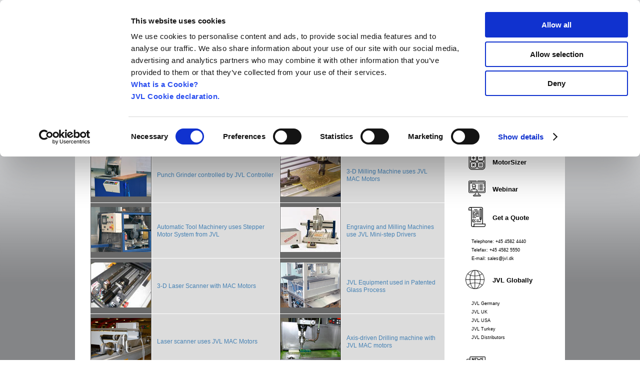

--- FILE ---
content_type: text/html; Charset=utf-8
request_url: https://www.jvl.dk/271/maschinen-werkzeuge
body_size: 13448
content:

<!DOCTYPE html>
<html lang="en">
<head>


<!--  Powered by SEO & CMS System  -->
<!--  Copyright (C) 2013 Media2 Online | media2.dk  -->

<meta http-equiv="Content-Type" content="text/html; charset=utf-8" lang="en" />
<meta name="robots" content="index, follow" />
<meta name="GENERATOR" content="SEO & CMS System" />
<meta name="Author" content="JVL A/S" />
<meta name="description" content="The JVL integrated servo &amp; stepper motors has gained a high international reputation due to Ingenious modular interface also with Industrial Ethernet." />
<meta name="keywords" content="test flagdropdown,Examples of Applications MIS230-MIS234. NEMA23,Accessories - Rotary Table,Photo Archive - HDCT Rotary Table,Industrial Ethernet preferred Motion controller specialist partners,Photo Archive - Integrated Servo Motor MAC400 and MAC402,Photo Archive - MIS230 - MIS234,MAC400 IP66,MAC40" /><!--[if IE 8]><link rel="stylesheet" type="text/css" href="//fonts.googleapis.com/css?family=Abel|Abril+Fatface|Black+Ops+One|Cardo|Crimson+Text" /><![endif]--> 
<!--[if IE 8]><link rel="stylesheet" type="text/css" href="//fonts.googleapis.com/css?family=Droid+Sans|Droid+Serif|Fjord+One|Fredericka+the+Great|Gloria+Hallelujah|Gochi+Hand" /><![endif]--> 
<!--[if IE 8]><link rel="stylesheet" type="text/css" href="//fonts.googleapis.com/css?family=Gruppo|IM+Fell+English+SC|Limelight|Michroma|Nixie+One|Nothing+You+Could+Do" /><![endif]--> 
<!--[if IE 8]><link rel="stylesheet" type="text/css" href="//fonts.googleapis.com/css?family=Open+Sans|Oswald|Raleway:100|Rock+Salt|Shadows+Into+Light|Smokum" /><![endif]--> 
<!--[if IE 8]><link rel="stylesheet" type="text/css" href="//fonts.googleapis.com/css?family=Special+Elite|Ubuntu|Waiting+for+the+Sunrise" /><![endif]--> 

<script src="/css/webfontfrontend.js" type="text/javascript"></script>


<title>Machine Tools using the MAC motors &amp; stepper Motors by JVL</title>


<link rel="stylesheet" href="/css/extra1.css" type="text/css" />
<link rel="stylesheet" href="/css/styles1.css" type="text/css" />
<link media="screen" rel="stylesheet" href="/css/imagegallery.css" type="text/css" />
<link rel="shortcut icon" href="/design/layoutimages/jvl_bomarke.ico" />
<link rel="alternate" type="application/rss+xml" title="Machine Tools RSS" href="/rss/default.asp" />
<script type="text/javascript">
<!--
function CMSpopup(Link,Headline) {
CMSnew = window.open(Link, Headline, 'toolbar=yes,location=no,scrollbars=yes,Width=779,Height=500');
}
//-->
</script>

<script type="text/javascript" src="/includes/jquery.min.js"></script>

<link media="screen" rel="stylesheet" href="/css/colorbox.css" type="text/css" />
<link media="print" rel="stylesheet" href="/css/printcms.css" type="text/css" />
<script type="text/javascript" src="/includes/jquery.colorbox.js"></script>
		<script type="text/javascript">
			$(document).ready(function(){

//<![CDATA[





$("a[data-rel='colorboximage']").each(function(){ 
  $(this).colorbox({rel:$(this).attr('data-rel')}); 



});

$("a[data-rel='colorboxslideshow']").each(function(){ 
  $(this).colorbox({rel:$(this).attr('data-rel')}); 



}); 

$("a[data-rel='colorboxgallery']").each(function(){ 
  $(this).colorbox({rel:$(this).attr('data-rel')}); 



}); 



//Examples of how to assign the ColorBox event to elements
				$("a[data-rel='colorboximage']").colorbox({maxWidth:"98%", maxHeight:"98%", transition:"elastic", speed: 200, slideshow:true, slideshowAuto:false, current: "Image {current} of {total}",
				onOpen:function(){$("link[href='/css/printcms.css']").remove();$("head").append('<link media="print" rel="stylesheet" href="/css/printcolorbox.css" />'); },
				onClosed:function(){  $("link[href='/css/printcolorbox.css']").remove();$("head").append('<link media="print" rel="stylesheet" href="/css/printcms.css" />');}
});
				$("a[data-rel='colorboxslideshow']").colorbox({transition:"elastic", speed: 200, slideshow:true, slideshowAuto:true, current: "Image {current} of {total}",
				onOpen:function(){$("link[href='/css/printcms.css']").remove();$("head").append('<link media="print" rel="stylesheet" href="/css/printcolorbox.css" />'); },
				onClosed:function(){  $("link[href='/css/printcolorbox.css']").remove();$("head").append('<link media="print" rel="stylesheet" href="/css/printcms.css" />');}
});
				$("a[data-rel='colorboxhtml']").colorbox({width:"930", height:"550px", iframe:true, rel:'nofollow',
				onOpen:function(){$("link[href='/css/printcms.css']").remove();$("head").append('<link media="print" rel="stylesheet" href="/css/printcolorbox.css" />'); },
				onClosed:function(){  $("link[href='/css/printcolorbox.css']").remove();$("head").append('<link media="print" rel="stylesheet" href="/css/printcms.css" />');}
});
				$("a[data-rel='colorboxhtmlfull']").colorbox({width:"98%", height:"98%", iframe:true, rel:'nofollow',
				onOpen:function(){$("link[href='/css/printcms.css']").remove();$("head").append('<link media="print" rel="stylesheet" href="/css/printcolorbox.css" />'); },
				onClosed:function(){  $("link[href='/css/printcolorbox.css']").remove();$("head").append('<link media="print" rel="stylesheet" href="/css/printcms.css" />');}
});
				$("a[data-rel='colorboxinline']").colorbox({inline:true, href:"#colorboxsinline", rel:'nofollow',
				onOpen:function(){$("link[href='/css/printcms.css']").remove();$("head").append('<link media="print" rel="stylesheet" href="/css/printcolorbox.css" />'); },
				onClosed:function(){  $("link[href='/css/printcolorbox.css']").remove();$("head").append('<link media="print" rel="stylesheet" href="/css/printcms.css" />');}
});
				$("a[data-rel='colorboxgallery']").colorbox({maxWidth:"98%", maxHeight:"98%", transition:"elastic", speed: 200, slideshow:true, slideshowAuto:false, current: "Image {current} of {total}",
				onOpen:function(){$("link[href='/css/printcms.css']").remove();$("head").append('<link media="print" rel="stylesheet" href="/css/printcolorbox.css" />'); },
				onClosed:function(){  $("link[href='/css/printcolorbox.css']").remove();$("head").append('<link media="print" rel="stylesheet" href="/css/printcms.css" />');}
});

				$(".cmshtmlexternal").colorbox({width:"900px", height:"580px", iframe:true,
				onOpen:function(){$("link[href='/css/printcms.css']").remove();$("head").append('<link media="print" rel="stylesheet" href="/css/printcolorbox.css" />'); },
				onClosed:function(){  $("link[href='/css/printcolorbox.css']").remove();$("head").append('<link media="print" rel="stylesheet" href="/css/printcms.css" />');}
});

				$(".cmshtml").colorbox({width:"800px", height:"580px", iframe:false,speed: 200,
				onOpen:function(){$("link[href='/css/printcms.css']").remove();$("head").append('<link media="print" rel="stylesheet" href="/css/printcolorbox.css" />'); },
				onClosed:function(){  $("link[href='/css/printcolorbox.css']").remove();$("head").append('<link media="print" rel="stylesheet" href="/css/printcms.css" />');}
});

				$(".cmslogin").colorbox({width:"600px", height:"250px", iframe:true,
				onOpen:function(){$("link[href='/css/printcms.css']").remove();$("head").append('<link media="print" rel="stylesheet" href="/css/printcolorbox.css" />'); },
				onClosed:function(){  $("link[href='/css/printcolorbox.css']").remove();$("head").append('<link media="print" rel="stylesheet" href="/css/printcms.css" />');}
});



// Bindings
$(document).bind("cbox_complete", function(){
if($("#cboxTitle").html() == ""){ 
        $("#cboxTitle").hide(); 
    } 

}); 
});
//]]>
</script>









<link rel="stylesheet" href="/navmenu/menu1.css" media="screen">

<script src="/navmenu/superfish/superfish.js"></script>
<script src="/navmenu/superfish/supersubs.js"></script>
<script src="/navmenu/generateMenuProperties1.js" type="text/javascript"></script>


<script src="/includes/scroll.js" type="text/javascript"></script>



<script type="text/javascript" src="/includes/jquery.autocomplete.js"></script>



<script type="text/javascript">
        $(document).ready(function () {
 //<![CDATA[
            $('a.media').each(function (i) {
                var audioPlayer = '<object type="application/x-shockwave-flash" data="/includes/audioplayer/player.swf" height="24" width="290">';
                audioPlayer += '<param name="movie" value="/includes/audioplayer/player.swf">';
                audioPlayer += '<param name="FlashVars" value="playerID=' + i + '&amp;soundFile=' + $(this).attr('href') + '&titles=' + $(this).html() + '">';
                audioPlayer += '<param name="quality" value="high">';
                audioPlayer += '<param name="menu" value="false">';
                audioPlayer += '<param name="wmode" value="transparent">';
                audioPlayer += '</object>';
                /*audioPlayer += '<br/><a href=\"' + $(this).attr('href') + '\" target=\"_blank\">download mp3</a>';*/
                $(this).after(audioPlayer).remove();
            });
 
        });
//]]>
    </script>






<!-- Google Analytics -->
<script>

  (function(i,s,o,g,r,a,m){i['GoogleAnalyticsObject']=r;i[r]=i[r]||function(){
  (i[r].q=i[r].q||[]).push(arguments)},i[r].l=1*new Date();a=s.createElement(o),
  m=s.getElementsByTagName(o)[0];a.async=1;a.src=g;m.parentNode.insertBefore(a,m)
  })(window,document,'script','//www.google-analytics.com/analytics.js','ga');


ga('create', 'UA-618398-7');



ga('send', 'pageview');

</script>
<!-- End Google Analytics -->



<script type="text/javascript">
$(window).load(function() {

    var danpaqColumnHeight = "0";

    $(".danpaq_column").each(function() {

        if ($(this).height() > danpaqColumnHeight) {
            danpaqColumnHeight = $(this).height();
        }
    });
    $(".danpaq_column").height(danpaqColumnHeight);


});
</script>







<script type="text/javascript">
$(function() {

$('#verificationCode, #verificationCode2').keyup(function(){
    this.value = this.value.toUpperCase();
});
});
</script>





<script id="Cookiebot" src="https://consent.cookiebot.com/uc.js" data-cbid="02b3de38-bbe4-46fc-aa9a-3b547d00aee9" data-blockingmode="auto" type="text/javascript"></script>

<!-- Global site tag (gtag.js) - Google Analytics -->
<script async src="https://www.googletagmanager.com/gtag/js?id=UA-618398-7"></script>
<script>
  window.dataLayer = window.dataLayer || [];
  function gtag(){dataLayer.push(arguments);}
  gtag('js', new Date());

  gtag('config', 'UA-618398-7');
</script>

    
<script src="https://www.jvl.dk/files/images-1/ck/js/jssor.slider-21.1.6.min.js" type="text/javascript"></script>

<script type="text/javascript">

function show(nr) {
    document.getElementById("table1").style.display="none";
    document.getElementById("table2").style.display="none";
    document.getElementById("table3").style.display="none";
    document.getElementById("table4").style.display="none";
    document.getElementById("table"+nr).style.display="block";
}

        jssor_1_slider_init = function() {

            var jssor_1_SlideoTransitions = [
              [{b:-1,d:1,o:-0.2}],
              [{b:-1,d:1,o:-0.2}],
              [{b:-1,d:1,o:-0.2}],
              [{b:-1,d:1,o:-0.2}]
            ];

            var jssor_1_options = {
              $AutoPlay: 1,
              $FillMode: 1,
              $PauseOnHover: 3,
              $CaptionSliderOptions: {
                $Class: $JssorCaptionSlideo$,
                $Transitions: jssor_1_SlideoTransitions
              },
              $ArrowNavigatorOptions: {
                $Class: $JssorArrowNavigator$
              },
              $BulletNavigatorOptions: {
                $Class: $JssorBulletNavigator$
              }
            };

            var jssor_1_slider = new $JssorSlider$("jssor_1", jssor_1_options);

            /*#region responsive code begin*/

            var MAX_WIDTH = 680;

            function ScaleSlider() {
                var containerElement = jssor_1_slider.$Elmt.parentNode;
                var containerWidth = containerElement.clientWidth;

                if (containerWidth) {

                    var expectedWidth = Math.min(MAX_WIDTH || containerWidth, containerWidth);

                    jssor_1_slider.$ScaleWidth(expectedWidth);
                }
                else {
                    window.setTimeout(ScaleSlider, 30);
                }
            }

            ScaleSlider();

            $Jssor$.$AddEvent(window, "load", ScaleSlider);
            $Jssor$.$AddEvent(window, "resize", ScaleSlider);
            $Jssor$.$AddEvent(window, "orientationchange", ScaleSlider);
            /*#endregion responsive code end*/
        };
    </script>

<script type="text/javascript">

window.onload=function(){ 

 function querySt(ji) {

 hu = window.location.search.substring(1); 
 gy = hu.split("&");

for (i=0;i<gy.length;i++) { 
ft = gy[i].split("="); 
if (ft[0] == ji) { 
 return ft[1]; 
 } 
 } 
 } 
 var fieldName = querySt("fieldName");


 if( fieldName==null){ 
 }else{ 
 document.getElementById('fillfield').value = fieldName; 
 } 
 } 

        jssor_1_slider_init = function() {

            var jssor_1_options = {
              $SlideDuration: 160,
              $FillMode: 1,
              $StartIndex: 1,
              $Loop: 0,
              $SlideWidth: 200,
              $SlideHeight: 250,
              $SlideSpacing: 25,
              $Cols: 3,
              $ArrowNavigatorOptions: {
                $Class: $JssorArrowNavigator$
              },
              $BulletNavigatorOptions: {
                $Class: $JssorBulletNavigator$
              }
            };

            var jssor_1_slider = new $JssorSlider$("jssor_1", jssor_1_options);

            /*responsive code begin*/
            /*you can remove responsive code if you don't want the slider scales while window resizing*/
            function ScaleSlider() {
                var refSize = jssor_1_slider.$Elmt.parentNode.clientWidth;
                if (refSize) {
                    refSize = Math.min(refSize, 820);
                    jssor_1_slider.$ScaleWidth(refSize);
                }
                else {
                    window.setTimeout(ScaleSlider, 30);
                }
            }
            ScaleSlider();
            $Jssor$.$AddEvent(window, "load", ScaleSlider);
            $Jssor$.$AddEvent(window, "resize", ScaleSlider);
            $Jssor$.$AddEvent(window, "orientationchange", ScaleSlider);
            /*responsive code end*/
        };
    </script>





<style type="text/css">
#table1, #table2, #table3, #table4 {
    display: none;
}

/*jssor slider loading skin double-tail-spin css*/
        .jssorl-004-double-tail-spin img {
            animation-name: jssorl-004-double-tail-spin;
            animation-duration: 1.6s;
            animation-iteration-count: infinite;
            animation-timing-function: linear;
        }

        @keyframes jssorl-004-double-tail-spin {
            from { transform: rotate(0deg); }
            to { transform: rotate(360deg); }
        }

        /*jssor slider bullet skin 031 css*/
        .jssorb031 {position:absolute;}
        .jssorb031 .i {position:absolute;cursor:pointer;}
        .jssorb031 .i .b {fill:#000;fill-opacity:0.5;stroke:#fff;stroke-width:1200;stroke-miterlimit:10;stroke-opacity:0.3;}
        .jssorb031 .i:hover .b {fill:#fff;fill-opacity:.7;stroke:#000;stroke-opacity:.5;}
        .jssorb031 .iav .b {fill:#fff;stroke:#000;fill-opacity:1;}
        .jssorb031 .i.idn {opacity:.3;}

.mySlides {display:none}
.w3-responsive{overflow-x:auto}
.w3-container{padding:0.01em 16px}

.outerdiv
{
   width:720px;
   height:700px;
   overflow:hidden;
   position:relative;
}

.button2 {
  font: bold 16px Arial;
  text-decoration: none;
  background-color: #84BD00;
  color: #ffffff;
  padding: 2px 6px 2px 6px;
  border-top: 1px solid #CCCCCC;
  border-right: 1px solid #333333;
  border-bottom: 1px solid #333333;
  border-left: 1px solid #CCCCCC;
}

.inneriframe
{
   position:absolute;
   top:-250px;
   left:-181px;
   width:1280px;
   height:1200px;
}
</style>

<style media="print" type="text/css">

</style>


<style type="text/css">


/************* TABS START*************/

.tabs-container {
min-width: 710px;
margin: 0 auto;
}

.tabs2-container {
min-width: 710px;
margin: 0 auto;
}

ul.tabs{
margin: 0px;
padding: 5px;
list-style: none;
}

ul.tabs2{
margin: 0px;
padding: 5px;
list-style: none;
}

ul.tabs-inner{
margin: 0px;
padding: 5px;
list-style: none;
}
	

	
ul.tabs li{
border-top-color:#000000;
background: #cccccc;
color: #222;
display: inline-block;
padding: 10px 15px;
cursor: pointer;
}

ul.tabs2 li{
border-top-color:#000000;
background: #cccccc;
color: #222;
display: inline-block;
padding: 5px 5px;
cursor: pointer;
}

ul.tabs-inner li{
border-top-color:#000000;
background: #cccccc;
color: #222;
display: inline-block;
padding: 5px 5px;
cursor: pointer;
}



ul.tabs li.current{
background: #84BD00;
color: #222;
}

ul.tabs2 li.current{
background: #84BD00;
color: #222;
}

ul.tabs-inner li.current{
background: #84BD00;
color: #222;
}



.tab-content{
width: 705px;
border-top-color:#ffffff;
border-top-width:1px;
border-top-style:solid;
display: none;
background: #fff;
padding: 0px;
}

.tab2-content{
width: 705px;
border-top-color:#ffffff;
border-top-width:1px;
border-top-style:solid;
display: none;
background: #fff;
padding: 0px;
}

.tab-inner-content{
width: 705px;
border-top-color:#ffffff;
border-top-width:1px;
border-top-style:solid;
display: none;
background: #fff;
padding: 0px;
}



.tab-content.current{
display: inherit;
}

.tab2-content.current{
display: inherit;
}

.tab-inner-content.current{
display: inherit;
}



.tab-content-inner{ display:none;  padding:10px;}

/************* TABS END*************/


.lrborder{
border-right-width: 0px;
border-left-width: 0px;
}

</style>

<style type="text/css">

video.center {
  display: block;
  margin-left: auto;
  margin-right: auto;
}

.indent
{
padding-left: 18em
}

.centervideo { margin: 0 auto; width: 400px; }

.stage{
  width:450px;
  height:400px;
  position:relative;
 overflow:hidden;
}
.stage2{
  width:640px;
height:480px;
  position:relative;
 overflow:hidden;
  display: block;
  margin-left: auto;
  margin-right: auto;
}
.stage3{
  width:740px;
height:580px;
  position:relative;
 overflow:hidden;
  display: block;
  margin-left: auto;
  margin-right: auto;
}
video{
  width:500px;
  height:450px;
  position:absolute;
  top:0;
  left:0;
}
video.scale2{
  -moz-transform:scale(1.1);
  -webkit-transform:scale(1.1);
  -o-transform:scale(1.1);
  -ms-transform:scale(1.1);
  transform:scale(1.1);
}
</style>

<style text="css">

.wrapper.ck {
display:none;
}

iframe.ex1 {
  margin-top: -200px;
  overflow:hidden;
}

.table-header-rotated th.row-header{
  width: auto;
}

.table-header-rotated td{
  width: 40px;
  border-top: 1px solid #dddddd;
  border-left: 1px solid #dddddd;
  border-right: 1px solid #dddddd;
  vertical-align: middle;
  text-align: center;
}

.table-header-rotated th.rotate-45{
  height: 80px;
  width: 40px;
  min-width: 40px;
  max-width: 40px;
  position: relative;
  vertical-align: bottom;
  padding: 0;
  font-size: 12px;
  line-height: 0.8;
}

.table-header-rotated th.rotate-45 > div{
  position: relative;
  top: 0px;
  left: 40px; /* 80 * tan(45) / 2 = 40 where 80 is the height on the cell and 45 is the transform angle*/
  height: 100%;
  -ms-transform:skew(-45deg,0deg);
  -moz-transform:skew(-45deg,0deg);
  -webkit-transform:skew(-45deg,0deg);
  -o-transform:skew(-45deg,0deg);
  transform:skew(-45deg,0deg);
  overflow: hidden;
  /*border-left: 1px solid #dddddd;
  border-right: 1px solid #dddddd;
  border-top: 1px solid #dddddd;*/
}

.table-header-rotated th.rotate-45 span {
  -ms-transform:skew(45deg,0deg) rotate(315deg);
  -moz-transform:skew(45deg,0deg) rotate(315deg);
  -webkit-transform:skew(45deg,0deg) rotate(315deg);
  -o-transform:skew(45deg,0deg) rotate(315deg);
  transform:skew(45deg,0deg) rotate(315deg);
  position: absolute;
  bottom: 30px; /* 40 cos(45) = 28 with an additional 2px margin*/
  left: -25px; /*Because it looked good, but there is probably a mathematical link here as well*/
  display: inline-block;
  // width: 100%;
  width: 85px; /* 80 / cos(45) - 40 cos (45) = 85 where 80 is the height of the cell, 40 the width of the cell and 45 the transform angle*/
  text-align: left;
  white-space: nowrap; /*whether to display in one line or not*/
}

</style>

<style type="text/css">



.vertical{
    writing-mode:tb-rl;
    -webkit-transform:rotate(200deg);
    -moz-transform:rotate(200deg);
    -o-transform: rotate(200deg);
    -ms-transform:rotate(200deg);
    transform: rotate(200deg);
    white-space:nowrap;
    display:block;
    bottom:0;
    width:20px;
    height:20px;
}

@media all {
	.page-break	{ display: none; }
}

@media print {
	.page-break	{ display: block; page-break-before: always; }
}

/** SPLIT TEST **/


.image-format #td2 img {
    font-size:0;
    /* alternatively: vertical-align: bottom; */
}

.links-box {
background-color: #58a90c;
padding: 20px;
margin-bottom:30px;
color:#fff;
font-size:13px !important;
line-height:150% !important;
}

.links-box a {
color:#fff !important;
font-size:15px !important;
line-height:150% !important;
}

.links-box a:hover {
color:#000 !important;
font-size:15px !important;
line-height:150% !important;
} 

.split-button {
float: left;
padding: 15px 25px 15px 25px !important;
background-color: #58a90c !important;
color:#fff !important;
font-size:15px !important;
text-decoration: none !important;
text-transform:uppercase;
margin-top:15px;
margin-bottom:15px;
-webkit-transition: background-color 0.5s;
 -moz-transition: background-color 0.5s;
 -o-transition: background-color 0.5s;
 -ms-transition: background-color 0.5s;
 transition: background-color 0.5s;
-webkit-box-shadow: 0px 21px 19px -11px rgba(0,0,0,0.29);
-moz-box-shadow: 0px 21px 19px -11px rgba(0,0,0,0.29);
box-shadow: 0px 21px 19px -11px rgba(0,0,0,0.29);
}

.split-button:hover {
float: left;
padding: 15px 25px 15px 25px !important;
background-color:#5b5b5b !important;
color:#fff !important;
font-size:15px !important;
text-decoration: none !important;
text-transform:uppercase;
margin-top:15px;
margin-bottom:15px;
-webkit-transition: background-color 0.5s;
 -moz-transition: background-color 0.5s;
 -o-transition: background-color 0.5s;
 -ms-transition: background-color 0.5s;
 transition: background-color 0.5s;
-webkit-box-shadow: 0px 21px 19px -11px rgba(0,0,0,0.29);
-moz-box-shadow: 0px 21px 19px -11px rgba(0,0,0,0.29);
box-shadow: 0px 21px 19px -11px rgba(0,0,0,0.29);
}

/** SPLIT TEST END **/


.rotate270 {
    -webkit-transform: rotate(270deg);
    -moz-transform: rotate(270deg);
    -o-transform: rotate(270deg);
    -ms-transform: rotate(270deg);
    transform: rotate(270deg);
font-family:verdana;
    }


/** Start: to style navigation tab **/
			.nav {
			  margin-bottom: 18px;
			  margin-left: 0;
			  list-style: none;
			}

			.nav > li > a {
			  display: block;
			}
			
			.nav-tabs{
			  *zoom: 1;
			}

			.nav-tabs:before,
			.nav-tabs:after {
			  display: table;
			  content: "";
			}

			.nav-tabs:after {
			  clear: both;
			}

			.nav-tabs > li {
			  float: left;
			}

			.nav-tabs > li > a {
			  padding-right: 12px;
			  padding-left: 12px;
			  margin-right: 2px;
			  line-height: 14px;
			}

			.nav-tabs {
			  border-bottom: 1px solid #ddd;
			}

			.nav-tabs > li {
			  margin-bottom: -1px;
			}

			.nav-tabs > li > a {
			  padding-top: 8px;
			  padding-bottom: 8px;
			  line-height: 18px;
			  border: 1px solid transparent;
			  -webkit-border-radius: 4px 4px 0 0;
				 -moz-border-radius: 4px 4px 0 0;
					  border-radius: 4px 4px 0 0;
			}

			.nav-tabs > li > a:hover {
			  border-color: #eeeeee #eeeeee #dddddd;
			}

			.nav-tabs > .active > a,
			.nav-tabs > .active > a:hover {
			  color: #555555;
			  cursor: default;
			  background-color: #ffffff;
			  border: 1px solid #ddd;
			  border-bottom-color: transparent;
			}
			
			li {
			  line-height: 18px;
			}
			
			.tab-content.active{
				display: block;
			}
			
			.tab-content.hide{
				display: none;
			}
			
			
			/** End: to style navigation tab **/





.MenuBackground {
width:770px;
}


a.info span{display: none}

a.info:hover span{ 
    display:block;
    position:absolute;
    width:200px;
    left:25%;
    margin-left:100px;
    top:700px;
    width:15em;
    text-align: center;
  }


.h2brod {
font-weight: normal;
margin: 0px;
padding: 0px;
font-family: Verdana;
font-size: 11px;
 }

.h2brod2 {
font-weight: bold;
margin: 0px;
padding: 0px;
font-family: Verdana;
font-size: 11px;
 }

h2 {
font-weight: normal;
margin: 0px;
padding: 0px;

 }


.hidden { display: none; 
}
.unhidden { display: block; 

}



.myButton {
	-moz-box-shadow: 0px 10px 14px -7px #000000;
	-webkit-box-shadow: 0px 10px 14px -7px #000000;
	box-shadow: 0px 10px 14px -7px #000000;
	background:-webkit-gradient(linear, left top, left bottom, color-stop(0.05, #77a630), color-stop(1, #679423));
	background:-moz-linear-gradient(top, #77a630 5%, #679423 100%);
	background:-webkit-linear-gradient(top, #77a630 5%, #679423 100%);
	background:-o-linear-gradient(top, #77a630 5%, #679423 100%);
	background:-ms-linear-gradient(top, #77a630 5%, #679423 100%);
	background:linear-gradient(to bottom, #77a630 5%, #679423 100%);
	filter:progid:DXImageTransform.Microsoft.gradient(startColorstr='#77a630', endColorstr='#679423',GradientType=0);
	background-color:#77a630;
	-moz-border-radius:4px;
	-webkit-border-radius:4px;
	border-radius:4px;
	border:1px solid #679423;
	display:inline-block;
	cursor:pointer;
	color:#ffffff !important;
	font-family:arial;
	font-size:13px  !important;
	font-weight:none  !important;
	padding:6px 12px;
	text-decoration:none  !important;
	text-shadow:0px 1px 0px #679423;
}
.myButton:hover {
	background:-webkit-gradient(linear, left top, left bottom, color-stop(0.05, #679423), color-stop(1, #77a630));
	background:-moz-linear-gradient(top, #679423 5%, #77a630 100%);
	background:-webkit-linear-gradient(top, #679423 5%, #77a630 100%);
	background:-o-linear-gradient(top, #679423 5%, #77a630 100%);
	background:-ms-linear-gradient(top, #679423 5%, #77a630 100%);
	background:linear-gradient(to bottom, #679423 5%, #77a630 100%);
	filter:progid:DXImageTransform.Microsoft.gradient(startColorstr='#679423', endColorstr='#77a630',GradientType=0);
	background-color:#679423;
}
.myButton:active {
	position:relative;
	top:1px;
}



</style>


<script type="text/javascript">

	





function openWin(img){

           var path = "images/"

           window.open(path+img,"mywin","menubar=0,resizable=1,width=400,height=400")
}

  function unhide(divID) {
    var item = document.getElementById(divID);
    if (item) {
      item.className=(item.className=='hidden')?'unhidden':'hidden';
    }
  }

function SwapImg(SImage)
{
       var maxBig = 396, maxSmall = 96;

       var BImage = document.getElementById('bigImage');
       var Bsrc = BImage.src;
       BImage.src = SImage.src;
       SImage.src = Bsrc;

       var TempImg1 = new Image(),
           TempImg2 = new Image();

       TempImg1.src = BImage.src;
       TempImg2.src = SImage.src;

      
}

//really not important (the first two should be small for Opera's sake)
PositionX = 10;
PositionY = 10;
defaultWidth  = 600;
defaultHeight = 400;

//kinda important
var AutoClose = true;

//don't touch
function popImage(imageURL,imageTitle){
  var imgWin = window.open('','_blank','scrollbars=no,resizable=1,width='+defaultWidth+',height='+defaultHeight+',left='+PositionX+',top='+PositionY);
  if( !imgWin ) { return true; } //popup blockers should not cause errors
  imgWin.document.write('<html><head><title>'+imageTitle+'<\/title><script type="text\/javascript">\n'+
    'function resizeWinTo() {\n'+
    'if( !document.images.length ) { document.images[0] = document.layers[0].images[0]; }'+
    'var oH = document.images[0].height, oW = document.images[0].width;\n'+
'var mH = screen.availHeight-130, mW = screen.availWidth-40;\n'+
'if( oH > mH || oW > mW ) {\n'+
'mH = mH \/ oH; mW = mW \/ oW;\n'+
'var zoomFactor = ( mH < mW ) ? mH : mW;\n'+
'oH = Math.floor( oH * zoomFactor );\n'+
'oW = Math.floor( oW * zoomFactor );\n'+
'document.images[0].height = oH;\n'+
'document.images[0].width = oW;\n'+
'}\n'+
    'if( !oH || window.doneAlready ) { return; }\n'+ //in case images are disabled
    'window.doneAlready = true;\n'+ //for Safari and Opera
    'var x = window; x.resizeTo( oW + 200, oH + 200 );\n'+
    'var myW = 0, myH = 0, d = x.document.documentElement, b = x.document.body;\n'+
    'if( x.innerWidth ) { myW = x.innerWidth; myH = x.innerHeight; }\n'+
    'else if( d && d.clientWidth ) { myW = d.clientWidth; myH = d.clientHeight; }\n'+
    'else if( b && b.clientWidth ) { myW = b.clientWidth; myH = b.clientHeight; }\n'+
    'if( window.opera && !document.childNodes ) { myW += 16; }\n'+
    'x.resizeTo( oW = oW + ( ( oW + 200 ) - myW ), oH = oH + ( (oH + 200 ) - myH ) );\n'+
    'var scW = screen.availWidth ? screen.availWidth : screen.width;\n'+
    'var scH = screen.availHeight ? screen.availHeight : screen.height;\n'+
    'if( !window.opera ) { x.moveTo(Math.round((scW-oW)/2),Math.round((scH-oH)/2)); }\n'+
    '}\n'+
    '<\/script>'+
    '<\/head><body onload="resizeWinTo();"'+(AutoClose?' onblur="self.close();"':'')+'>'+
    (document.layers?('<layer left="0" top="0">'):('<div style="position:absolute;left:0px;top:0px;display:table;">'))+
    '<img src="'+imageURL+'" alt="Loading image ..." title="" onload="resizeWinTo();">'+
    (document.layers?'<\/layer>':'<\/div>')+'<\/body><\/html>');
  imgWin.document.close();
  if( imgWin.focus ) { imgWin.focus(); }
  return false;
}

</script>



<style type="text/css">
  .left{float:left; width:30%;}
.fill{float:left; width:5%;}


#wrapper { width: 710px; height: 1420px; padding: 0; overflow: hidden; }
#scaled-frame { width: 1000px; height: 2000px; border: 0px; }
#scaled-frame {
zoom: 0.71;
-moz-transform: scale(0.71);
-moz-transform-origin: 0 0;
-o-transform: scale(0.71);
-o-transform-origin: 0 0;
-webkit-transform: scale(0.71);
-webkit-transform-origin: 0 0;

}
 

@media screen and (-webkit-min-device-pixel-ratio:0) {
#scaled-frame  { zoom: 1;  }

}
</style>

<style type="text/css">
.blink A:link {
text-decoration: none;
font-weight: none;
font-size: 10px;
color: #4682b4;
}




</style>

<script type="text/javascript">
(function() {
var hm = document.createElement('script'); hm.type ='text/javascript'; hm.async = true;
hm.src = ('++u-heatmap-it+log-js').replace(/[+]/g,'/').replace(/-/g,'.');
var s = document.getElementsByTagName('script')[0]; s.parentNode.insertBefore(hm, s);
})();
</script>


<script type="text/javascript">

$(document).ready(function(){
	
	$('ul.tabs li').click(function(){
		var tab_id = $(this).attr('data-tab');

		$('ul.tabs li').removeClass('current');
		$('.tab-content').removeClass('current');

		$(this).addClass('current');
		$("#"+tab_id).addClass('current');
	})

})




$(document).ready(function(){
	
	$('ul.tabs-inner li').click(function(){
		var tab_id = $(this).attr('data-tab-inner');

		$('ul.tabs-inner li').removeClass('current');
		$('.tab-inner-content').removeClass('current');

		$(this).addClass('current');
		$("#"+tab_id).addClass('current');
	})

})

$(document).ready(function(){
	
	$('ul.tabs2 li').click(function(){
		var tab_id = $(this).attr('data-tab');

		$('ul.tabs2 li').removeClass('current');
		$('.tab-content').removeClass('current');

		$(this).addClass('current');
		$("#"+tab_id).addClass('current');
	})

})



</script>




























</head>


<body>
<div></div>



<div style="position:absolute;left:-100px;"><a id="top">top</a></div>

<div id="Container" style="margin:0 auto;"><div id="Headerimage">
</div>


<div class="MenuBackground"><div id="MenuLinks">

<ul id="menubar2">

<li class="menubar2link"><a href="/default.asp?Action=Menu&amp;Item=85&amp;title=Home">Home</a></li>

<li class="menubar2link"><a href="/default.asp?Action=Menu&amp;Item=65&amp;title=about-jvl">About us</a></li>

<li class="menubar2link"><a href="/default.asp?Action=Menu&amp;Item=32&amp;title=World-Worldwide">World Worldwide</a></li>

<li class="menubar2link"><a href="/default.asp?Action=Menu&amp;Item=68&amp;title=jvl-exhibitions">Exhibitions</a></li>

<li class="menubar2link"><a href="/default.asp?Action=Menu&amp;Item=66&amp;title=technical-training-courses">Webinar</a></li>

<li class="menubar2link"><a href="/default.asp?Action=Menu&amp;Item=80&amp;title=jobs-jvl">Jobs</a></li>

<li class="menubar2link"><a href="/default.asp?Action=Menu&amp;Item=71&amp;title=links-tutorial">Links</a></li>

<li class="menubar2link"><a href="/default.asp?Action=Menu&amp;Item=74&amp;title=Newsletter">Newsletter</a></li>

<li class="menubar2link"><a href="/default.asp?Action=Menu&amp;Item=67&amp;title=Contact-JVL">Contact JVL</a></li>

<li class="menubar2link"><a href="/default.asp?Action=Menu&amp;Item=86&amp;title=FAQ">FAQ</a></li>

</ul>
</div></div>


<script type="text/javascript"> 
function showSlidingsearch(){
$("#slidingsearch").animate({"height": "toggle"}, { duration: 200 });
}
</script>





<script type="text/javascript"> 
$(function(){

$(".searchonoff").live('click', function() {

if ($(this).attr("class") == "searchonoff") {

this.src = this.src.replace("_open","_close");

} else {

this.src = this.src.replace("_close","_open");

}

$(this).toggleClass("on");

});
});
</script>


<div id="backgroundsearch">



<form style="display:inline" method="post" name="Item" action="/?Action=search">
       <div class="backgroundsearch" style="float:left;">
<div style="position:relative;">
<div style="position:absolute;bottom:2px;right:5px;z-index:90;">
<img style="border:0;cursor:pointer;" alt="" src="/images/_search_adv_open.png" class="searchonoff" width="16" height="9" onclick="showSlidingsearch();return true;" />
</div>
<input type="text" name="q" id="query" value="Site search" onclick="if(this.value=='Site search')this.value='';" onblur="if(this.value=='')this.value='Site search';" class="formsearch" />
</div>





</div>
       <div class="backgroundsearch" style="float:left;"><input type="submit" value="Go" name="search" class="formbuttonsearch" /></div>
<div style="clear: both;"></div>

<div id="slidingsearch">
<div style="padding:4px 8px 8px 4px;">

<input type="radio" name="qtype" id="radio1" value="2" checked="checked" /><label for="radio1">All words</label>
<input type="radio" name="qtype" id="radio2" value="1" /><label for="radio2">Eksakt</label>
</div>
</div>

</form>
</div>


<div style="clear: both;"></div>

<div id="slidinglogin">
<div><form data-ajax="false" method="post" action="/default.asp?Action=Login&amp;Item=271"><span class="textnormal">Please keyin username and password:</span><input type="text" name="login" value="Username" onfocus="if(this.value=='Username')this.value='';" onblur="if(this.value=='')this.value='Username';" class="formnormal" style="max-width:90% !important;margin:10px 0px 4px 0px !important;" /><input type="password" name="password" value="Password:" onfocus="if(this.value=='Password:')this.value='';" onblur="if(this.value=='')this.value='Password:';" class="formnormal" style="max-width:90% !important;margin:0px 0px 5px 0px !important;" /><br />&rsaquo; <a href="/password.asp" class="cmslogin">Forgot your password</a><br /><input type="submit" name="login_website_access" value="Login" class="submitbuttonbold" style="margin-top:10px;" /></form></div>
</div>

<div id="backgroundtopmenu">

<div id="menudiv" style="display:none;">

<ul id="menu0">
<li id="it330"><a href='/default.asp?Action=List&amp;CategoryID=330&amp;title=New-Integrated-Servo-Motors'>New Integrated Servo Motors</a></li>
<li id="it307"><a href='/default.asp?Action=List&amp;CategoryID=307&amp;title=Integrated-Servo-Motors'>Integrated Servo Motors</a></li>
<li id="it308"><a href='/default.asp?Action=List&amp;CategoryID=308&amp;title=Integrated-Stepper-Motors'>Integrated Stepper Motors</a></li>
<li id="it309"><a href='/default.asp?Action=List&amp;CategoryID=309&amp;title=Products'>Products</a></li>
<li id="it310"><a href='/default.asp?Action=List&amp;CategoryID=310&amp;title=Downloads'>Downloads</a></li>
<li id="it311"><a href='/default.asp?Action=List&amp;CategoryID=311&amp;title=Applications'>Applications</a></li>
<li id="it316"><a href='/default.asp?Action=List&amp;CategoryID=316&amp;title=Media'>Media</a></li>
<li id="it319"><a href='/default.asp?Action=List&amp;CategoryID=319&amp;title=News'>News</a></li>
</ul>

</div>



</div>
<div style="clear:both;"></div>
<div id="backgroundsiteheadline"><div id="subnav">

 &rsaquo; <a href="/default.asp?Action=List&amp;CategoryID=311&amp;title=Applications">Applications</a>
</div>
<div id="printdump">

<a href="#" onclick="window.print();"><img style="vertical-align: middle;border:0;" src="/design/layoutimages/_2012_1x1.png" alt="Print page" title="Print page" /></a>&nbsp;<a href="#" onclick="window.print();">Print page</a>&nbsp;
<a href="javascript:window.external.AddFavorite(window.location,document.title);"><img style="vertical-align: middle;border:0;" src="/design/layoutimages/_2012_1x1.png" alt="Add favorites" title="Add favorites" /></a>&nbsp;<a href="javascript:window.external.AddFavorite(window.location,document.title);">Add favorites</a>&nbsp;
<a href="javascript:void(document.location='mailto:?subject= Machine Tools using the MAC motors &amp; stepper Motors by JVL&amp;body= Machine Tools using the MAC motors &amp; stepper Motors by JVL: '+escape(top.parent.location.href))">

<img style="vertical-align: middle;border:0;" src="/design/layoutimages/_2012_1x1.png" alt="Email page" title="Email page" /></a>&nbsp;
<a href="javascript:void(document.location='mailto:?subject= Machine Tools using the MAC motors _ stepper Motors by JVL&amp;body= Machine Tools using the MAC motors &amp; stepper Motors by JVL: '+escape(top.parent.location.href))">
Email page</a>

</div></div>
<div id="backgrounddocument">
<div>
     
       <div class="backgrounddocumentcontainer">
<div id="DocContainer" class="danpaq_column" >



<div id="printheader">
<img alt="" style="border:0;" src="/design/layoutimages/Legal.jpg" />
</div>
<div>
<div style="background: url('/design/layoutimages/uk.png'); left: 50%; top: -155px; width: 30px; height: 18px; text-align: left; margin-left: 410px; position: absolute; cursor: pointer;" onclick="location.href='/';">&nbsp;</div>
<div style="background: url('/design/layoutimages/d.png'); left: 50%; top: -155px; width: 30px; height: 18px; text-align: left; margin-left: 450px; position: absolute; cursor: pointer;" onclick="location.href='https://de.jvl.dk/';">&nbsp;</div>
<div style="background: url('/design/layoutimages/logolink.png'); left: 50%; top: -150px; width: 273px; height: 70px; text-align: left; margin-left: -430px; position: absolute; cursor: pointer;" onclick="location.href='/';">&nbsp;</div></div>
<div>
<h1 class="h1">Machine Tools</h1>

</div>


<div class="textnormal"><div class="editThis" id="divPreview">
<div>
	<div>
		<table style="width: 710px; border-collapse: collapse;">
			<tbody>
			</tbody>
		</table>
		<table style="width: 710px; border-collapse: collapse;">
			<tbody>
				<tr>
					<td style="width: 335px; vertical-align: top;">
						<div>Below you will find examples of practical and successful&nbsp;applications of JVL motion control systems in the field of Machine Tools. </div></td>
					<td style="width: 35px;"></td>
					<td style="width: 335px; vertical-align: top;">Click on the picture for the application you are interested in and you will get a more detailed description.</td>
				</tr>
			</tbody>
		</table></div></div>
<div>&nbsp;</div>
<div>
	<table style="width: 710px; border-collapse: collapse;">
		<tbody>
			<tr>
				<td style="background: rgb(105, 105, 105); border: 1px solid rgb(255, 255, 255); width: 120px; height: 90px;">
					<div class="aligncenter"><a href="https://www.jvl.dk/default.asp?Action=Details&amp;Item=501"><img alt="" src="https://www.jvl.dk/files/_2011clean/nye hjemmesider/applications/sorenco punch grinder 1 120x90.jpg" border="0" /></a></div></td>
				<td style="background: rgb(220, 220, 220); padding: 10px; border: 1px solid rgb(255, 255, 255); width: 235px; height: 90px;"><a href="https://www.jvl.dk/default.asp?Action=Details&amp;Item=501">Punch Grinder controlled by JVL Controller</a></td>
				<td style="background: rgb(105, 105, 105); border: 1px solid rgb(255, 255, 255); width: 120px; height: 90px;"><a href="https://www.jvl.dk/default.asp?Action=Details&amp;Item=504"><img alt="" src="https://www.jvl.dk/files/_2011clean/nye%20hjemmesider/applications/amtech2a%20120x90.jpg" border="0" /></a></td>
				<td style="background: rgb(220, 220, 220); padding: 10px; border: 1px solid rgb(255, 255, 255); width: 235px; vertical-align: middle;" colspan="2"><a href="https://www.jvl.dk/default.asp?Action=Details&amp;Item=504">3-D Milling Machine uses JVL MAC Motors</a></td>
			</tr>
			<tr>
				<td style="background: rgb(105, 105, 105); border: 1px solid rgb(255, 255, 255); width: 120px; height: 90px;"><a href="https://www.jvl.dk/default.asp?Action=Details&amp;Item=502"><img alt="" src="https://www.jvl.dk/files/_2011clean/nye hjemmesider/applications/garre transformer 120x90.jpg" border="0" /></a></td>
				<td style="background: rgb(220, 220, 220); padding: 10px; border: 1px solid rgb(255, 255, 255); width: 120px; height: 90px;"><a href="https://www.jvl.dk/default.asp?Action=Details&amp;Item=502">Automatic Tool Machinery uses Stepper Motor System from JVL</a></td>
				<td style="background: rgb(105, 105, 105); border: 1px solid rgb(255, 255, 255); width: 120px; height: 90px;"><a href="https://www.jvl.dk/default.asp?Action=Details&amp;Item=505"><img alt="" src="https://www.jvl.dk/files/_2011clean/nye%20hjemmesider/applications/xytables01%20120x90.jpg" border="0" /></a></td>
				<td style="background: rgb(220, 220, 220); padding: 10px; border: 1px solid rgb(255, 255, 255); width: 235px; vertical-align: middle;" colspan="2"><a href="https://www.jvl.dk/default.asp?Action=Details&amp;Item=505">Engraving and Milling Machines use JVL Mini-step Drivers</a></td>
			</tr>
			<tr>
				<td style="background: rgb(105, 105, 105); border: 1px solid rgb(255, 255, 255); width: 120px; height: 90px;"><a href="https://www.jvl.dk/default.asp?Action=Details&amp;Item=503"><img alt="" src="https://www.jvl.dk/files/_2011clean/nye hjemmesider/applications/scantech 2a 120x90.jpg" border="0" /></a></td>
				<td style="background: rgb(220, 220, 220); padding: 10px; border: 1px solid rgb(255, 255, 255); width: 120px; height: 90px;"><a href="https://www.jvl.dk/default.asp?Action=Details&amp;Item=503">3-D Laser Scanner with MAC Motors</a></td>
				<td style="background: rgb(105, 105, 105); border: 1px solid rgb(255, 255, 255); width: 120px; height: 90px;"><a href="https://www.jvl.dk/default.asp?Action=Details&amp;Item=506"><img alt="" src="https://www.jvl.dk/files/_2011clean/nye%20hjemmesider/applications/wave%20glass%20machine%20120x90.jpg" border="0" /></a></td>
				<td style="background: rgb(220, 220, 220); padding: 10px; border: 1px solid rgb(255, 255, 255); width: 235px; vertical-align: middle;" colspan="2"><a href="https://www.jvl.dk/default.asp?Action=Details&amp;Item=506">JVL Equipment used in Patented Glass Process</a></td>
			</tr>
			<tr>
				<td style="background: rgb(105, 105, 105); border: 1px solid rgb(255, 255, 255); width: 120px; height: 90px;"><a href="https://www.jvl.dk/default.asp?Action=Details&amp;Item=641"><img alt="" src="https://www.jvl.dk/files/_2011clean/nye hjemmesider/applications/dhi 5 small.jpg" border="0" /></a></td>
				<td style="background: rgb(220, 220, 220); padding: 10px; border: 1px solid rgb(255, 255, 255); width: 120px; height: 90px;"><a href="https://www.jvl.dk/default.asp?Action=Details&amp;Item=641">Laser scanner uses JVL MAC Motors</a></td>
				<td style="background: rgb(105, 105, 105); border: 1px solid rgb(255, 255, 255); width: 120px; height: 90px;"><a href="https://www.jvl.dk/default.asp?Action=Details&amp;Item=667"><img alt="" src="https://www.jvl.dk/files/_2011clean/nye hjemmesider/applications/ferroperm 7 120x90.jpg" border="0" /></a></td>
				<td style="background: rgb(220, 220, 220); padding: 10px; border: 1px solid rgb(255, 255, 255); width: 235px; vertical-align: middle;" colspan="2"><a href="https://www.jvl.dk/default.asp?Action=Details&amp;Item=667">Axis-driven Drilling machine with JVL MAC motors</a></td>
			</tr>
		</tbody>
	</table></div></div></div>






<div style="margin-left: 0px;">



</div>






<div style="clear: both;"></div>



















<div>
<p><a href="https://www.jvl.dk/default.asp?Action=Menu&amp;Item=68"></a></p></div>
</div>
<div id="clear"></div>


</div>
       <div class="backgroundteaser">
<div id="teaserbar" class="danpaq_column">
<div>
<div>&nbsp;</div>
<table style="border-collapse:collapse;width:100%;">
	<tbody>
		<tr>
			<td style="text-align: right;" width="40px"><a href="https://www.jvl.dk/doc/Menu/65/about-jvl"><img src="https://www.jvl.dk/files/images-1/jvl/youtube-logo_bw.svg" title="" alt="" style="border: 0px none transparent;" width="34" /></a></td>
			<td width="10px"><br />
				</td>
			<td><a href="https://www.jvl.dk/doc/Menu/65/about-jvl"><span style="font-size: 10pt; font-weight: 700; color: rgb(0, 0, 0);">JVL presentation video</span></a><br />
				</td>
		</tr>
	</tbody>
</table>
<div><br />
	</div>
<div style="text-align: left;">
	<table style="border-collapse:collapse;width:100%;">
		<tbody>
			<tr>
				<td style="text-align: right;" width="40px"><a href="https://ppnb.jvl.dk/"><img src="https://www.jvl.dk/files/images-1/jvl/PPNB.svg" title="" alt="" style="border: 0px none transparent;" width="34" /></a></td>
				<td width="10px"><br />
					</td>
				<td><a href="https://ppnb.jvl.dk/"><span style="font-size: 10pt; font-weight: 700; color: rgb(0, 0, 0);">Product Part Number Builder</span></a><br />
					</td>
			</tr>
		</tbody>
	</table>
	<div><br />
		</div>
	<div style="text-align: left;">
		<table style="border-collapse:collapse;width:100%;">
			<tbody>
				<tr>
					<td style="text-align: right;" width="40px"><a href="https://motorsizer.azurewebsites.net/"><img src="https://www.jvl.dk/files/images-1/jvl/calculator.svg" title="" alt="" style="border: 0px none transparent;" width="34" /></a></td>
					<td width="10px"><br />
						</td>
					<td><a href="https://motorsizer.jvl.dk/"><span style="font-size: 10pt; font-weight: 700; color: rgb(0, 0, 0);">MotorSizer</span></a><br />
						</td>
				</tr>
			</tbody>
		</table>
		<div><br />
			</div>
		<div style="text-align: left;">
			<table style="border-collapse:collapse;width:100%;">
				<tbody>
					<tr>
						<td style="text-align: right;" width="40px"><a href="https://app.livestorm.co/jvl-a-s"><img src="https://www.jvl.dk/files/images-1/jvl/webinar.svg" title="" alt="" style="border: 0px none transparent;" width="34" /></a></td>
						<td width="10px"><br />
							</td>
						<td><a href="https://app.livestorm.co/jvl-a-s"><span style="font-size: 10pt; font-weight: 700; color: rgb(0, 0, 0);">Webinar</span></a><br />
							</td>
					</tr>
				</tbody>
			</table>
			<div style="text-align: left;">
				<div style="text-align: center;"><br />
					</div>
				<div style="text-align: left;">
					<table style="border-collapse:collapse;width:100%;">
						<tbody>
							<tr>
								<td style="text-align: right;" width="40px"><a href="https://www.jvl.dk/default.asp?Action=Menu&amp;Item=73"><img src="https://www.jvl.dk/files/images-1/jvl/quote.png" title="" alt="" style="border: 0px transparent;" height="40px" /></a><a href="https://www.jvl.dk/1061/latest-news"></a></td>
								<td width="10px"><br />
									</td>
								<td><a href="https://www.jvl.dk/default.asp?Action=Menu&amp;Item=73"><span style="font-size: 10pt; font-weight: 700; color: rgb(0, 0, 0);">Get a Quote</span></a><span style="font-size: 10pt; font-weight: 700; color: rgb(0, 0, 0);"></span><br />
									</td>
							</tr>
						</tbody>
					</table></div>
				<div style="text-align: left;">
					<div style="text-align: center;"><br />
						</div>
					<table style="border-collapse:collapse;width:100%;">
						<tbody>
							<tr>
								<td width="10px" valign="top"><br />
									</td>
								<td style="vertical-align:top"><a href="#" style="background-color: rgb(255, 255, 255); color: rgb(0, 0, 0); font-size: 7pt;">Telephone: +45 4582 4440</a><br />
									</td>
							</tr>
							<tr>
								<td width="10px" valign="top"><br />
									</td>
								<td style="vertical-align:top"><a href="#" style="background-color: rgb(255, 255, 255); color: rgb(0, 0, 0); font-size: 7pt;">Telefax: +45 4582 5550</a></td>
							</tr>
							<tr>
								<td width="10px" valign="top"><br />
									</td>
								<td style="vertical-align:top"><a href="mailto:sales@jvl.dk" style="background-color: rgb(255, 255, 255); color: rgb(0, 0, 0); font-size: 7pt;">E-mail: sales@jvl.dk</a></td>
							</tr>
						</tbody>
					</table>
					<div style="text-align: center;">&nbsp;</div>
					<table style="border-collapse:collapse;width:180px;">
						<tbody>
							<tr>
								<td style="text-align: left;" width="40px"><a href="https://www.jvl.dk/doc/menu/32/jvl-worldwide"><img src="https://www.jvl.dk/files/images-1/jvl/jvl_globe.jpg" title="" alt="" style="border: 0px transparent;" width="38px" /></a></td>
								<td width="10px"><br />
									</td>
								<td><a href="https://www.jvl.dk/doc/menu/32/jvl-worldwide"><span style="font-size: 10pt; font-weight: 700; color: rgb(0, 0, 0);">JVL Globally</span></a><br />
									</td>
							</tr>
						</tbody>
					</table></div>
				<div>&nbsp;</div>
				<div>
					<table style="BORDER-COLLAPSE:collapse;width:180px;">
						<tbody>
							<tr>
								<td width="10px" valign="top"><br />
									</td>
								<td style="vertical-align:top"><a href="https://www.jvl.dk/default.asp?Action=Details&amp;Item=531" style="background-color: rgb(255, 255, 255); color: rgb(0, 0, 0); font-size: 7pt;">JVL Germany</a></td>
							</tr>
							<tr>
								<td width="10px"></td>
								<td style="vertical-align:top"><a href="https://www.jvl.dk/530/jvl-uk" style="background-color: rgb(255, 255, 255); color: rgb(0, 0, 0); font-size: 7pt;">JVL UK</a></td>
							</tr>
							<tr>
								<td width="10px" valign="top"><br />
									</td>
								<td style="vertical-align:top"><a href="http://jvlusa.com/" style="background-color: rgb(255, 255, 255); color: rgb(0, 0, 0); font-size: 7pt;" target="_blank">JVL USA</a></td>
							</tr>
							<tr>
								<td width="10px" valign="top"><br />
									</td>
								<td style="vertical-align:top"><a href="https://www.jvl.dk/default.asp?Action=Details&amp;Item=866" style="background-color: rgb(255, 255, 255); color: rgb(0, 0, 0); font-size: 7pt;">JVL Turkey</a></td>
							</tr>
							<tr>
								<td width="10px" valign="top"><br />
									</td>
								<td style="vertical-align:top"><a href="https://www.jvl.dk/doc/menu/32/jvl-worldwide" style="background-color: rgb(255, 255, 255); color: rgb(0, 0, 0); font-size: 7pt;">JVL Distributors</a></td>
							</tr>
						</tbody>
					</table></div>
				<div style="text-align: center;"><br />
					</div>
				<div style="text-align: center;"><br />
					</div>
				<div style="text-align: left;">
					<table style="border-collapse:collapse;width:180px;">
						<tbody>
							<tr>
								<td style="text-align: right;" width="40px"><a href="https://www.jvl.dk/1061/latest-news"><img src="https://www.jvl.dk/files/images-1/jvl/news.png" title="" alt="" style="border: 0px transparent;" height="35px" /></a></td>
								<td width="10px"><br />
									</td>
								<td><a href="https://www.jvl.dk/1061/latest-news"><span style="font-size: 10pt; font-weight: 700; color: rgb(0, 0, 0);">News</span></a><br />
									</td>
							</tr>
						</tbody>
					</table></div>
				<div>&nbsp;</div>
				<div>
					<table style="BORDER-COLLAPSE:collapse;width:180px;">
						<tbody>
							<tr>
								<td width="10px" valign="top"><br />
									</td>
								<td style="vertical-align:top"><a href="https://www.jvl.dk/files/pdf-1/brochures/lc0026GB.pdf"><img src="https://www.jvl.dk/files/images-1/news/macFlyer.png" title="" alt="" style="border: 0px none transparent;" width="150" /></a>
									<div class="aligncenter"><span style="color: rgb(0, 0, 0);"><a href="https://www.jvl.dk/files/pdf-1/brochures/lc0026GB.pdf" style="color: rgb(0,0,0); font-size: 7pt;">MAC Flyer<br />
												MAC motor overview</a></span></div></td>
							</tr>
							<tr>
								<td width="10px" valign="top"><br />
									</td>
								<td style="vertical-align:top"><a href="https://www.jvl.dk/files/pdf-1/brochures/lc0024GB.pdf"><img src="https://www.jvl.dk/files/images-1/news/misFlyer.png" title="" alt="" style="border: 0px none transparent;" width="150" /></a>
									<div class="aligncenter"><a href="https://www.jvl.dk/files/pdf-1/brochures/lc0024GB.pdf" style="color: rgb(0,0,0); font-size: 7pt;">MIS Flyer<br />
											MIS motor overview</a></div></td>
							</tr>
							<tr>
								<td width="10px" valign="top"><br />
									</td>
								<td style="vertical-align:top"><a href="https://www.jvl.dk/doc/Menu/66/technical-training-courses" style="background-color: rgb(255, 255, 255); color: rgb(0,0,0); font-size: 7pt;">Webinar</a></td>
							</tr>
							<tr>
								<td width="10px" valign="top"><br />
									</td>
								<td style="vertical-align:top"><a href="https://www.jvl.dk/1237/press-release-respirators-for-norway" style="background-color: rgb(255, 255, 255); color: rgb(0, 0, 0); font-size: 7pt;">1000 pcs. order for Respirators in Norway<br />
										</a></td>
							</tr>
							<tr>
								<td width="10px" valign="top"><br />
									</td>
								<td style="vertical-align:top"><a href="https://www.jvl.dk/1125/mis23-nema23-quickstepmotor_closed-loop-integrated-stepper-motors" style="background-color: rgb(255, 255, 255); color: rgb(0, 0, 0); font-size: 7pt;">NEMA23 ServoStep<br />
										</a></td>
							</tr>
							<tr>
								<td width="10px"></td>
								<td style="vertical-align:top"></td>
							</tr>
							<tr>
								<td width="10px" valign="top"><br />
									</td>
								<td style="vertical-align:top"><a href="https://www.jvl.dk/1071/mis17-nema17-quickstepmotor_closed-loop-integrated-stepper-motors" style="background-color: rgb(255, 255, 255); color: rgb(0, 0, 0); font-size: 7pt;">NEMA17 ServoStep</a></td>
							</tr>
							<tr>
								<td width="10px"></td>
								<td style="vertical-align:top"></td>
							</tr>
							<tr>
								<td width="10px" valign="top"><br />
									</td>
								<td style="vertical-align:top"><a href="https://www.jvl.dk/1178/mac1200--integrated-servo-motor" style="background-color: rgb(255, 255, 255); color: rgb(0, 0, 0); font-size: 7pt;">New 1.2 kW Servo Motor<br />
										</a></td>
							</tr>
							<tr>
								<td width="10px" valign="top"><br />
									</td>
								<td style="vertical-align:top"><a style="background-color: rgb(255, 255, 255); color: rgb(0, 0, 0); font-size: 7pt;" href="https://www.jvl.dk/1217/mab17-brakes">Electronic brake, NEMA17<br />
										</a></td>
							</tr>
							<tr>
								<td width="10px"></td>
								<td style="vertical-align:top"></td>
							</tr>
							<tr>
								<td width="10px" valign="top"><br />
									</td>
								<td style="vertical-align:top"><a href="https://www.jvl.dk/1135/sto-safe-torque-off" style="background-color: rgb(255, 255, 255); color: rgb(0, 0, 0); font-size: 7pt;">TÜV Approved STO feature</a></td>
							</tr>
							<tr>
								<td width="10px"></td>
								<td style="vertical-align:top"></td>
							</tr>
							<tr>
								<td width="10px" valign="top"><br />
									</td>
								<td style="vertical-align:top"><a href="https://www.jvl.dk/1160/certificate-iso" style="background-color: rgb(255, 255, 255); color: rgb(0, 0, 0); font-size: 7pt;">ISO-9001:2015 Approved</a></td>
							</tr>
						</tbody>
					</table></div>
				<div><br />
					</div>
				<div>
					<table style="border-collapse:collapse;width:180px;">
						<tbody>
							<tr>
								<td style="text-align: right;" width="40px"><img src="https://www.jvl.dk/files/images-1/jvl/favorite.png" title="" alt="" style="border: 0px transparent;" width="38px" /></td>
								<td width="10px"><br />
									</td>
								<td><span style="font-size: 10pt; font-weight: 700; color: rgb(0, 0, 0);">Most popular</span><br />
									</td>
							</tr>
						</tbody>
					</table></div>
				<div>&nbsp;</div>
				<div>
					<table style="BORDER-COLLAPSE:collapse;width:180px;">
						<tbody>
							<tr>
								<td width="10px" valign="top"><br />
									</td>
								<td style="vertical-align:top"><a href="https://www.jvl.dk/806/industrial-ethernet-mac" style="background-color: rgb(255, 255, 255);"><span style="color: rgb(0, 0, 0); font-size: 7pt;">Industrial Ethernet for MAC</span></a><br />
									</td>
							</tr>
							<tr>
								<td width="10px"></td>
								<td style="vertical-align:top"></td>
							</tr>
							<tr>
								<td width="10px" valign="top"><br />
									</td>
								<td style="vertical-align:top"><a href="https://www.jvl.dk/1064/industrial-ethernet-smc85-and-mis34x" style="background-color: rgb(255, 255, 255); color: rgb(0, 0, 0); font-size: 7pt;">Industrial Ethernet for MIS</a></td>
							</tr>
							<tr>
								<td width="10px"></td>
								<td style="vertical-align:top"></td>
							</tr>
							<tr>
								<td width="10px" valign="top"><br />
									</td>
								<td style="vertical-align:top"><a href="https://www.jvl.dk/1152/jvl-promotional-video" style="background-color: rgb(255, 255, 255); color: rgb(0, 0, 0); font-size: 7pt;">JVL Promotional Video</a></td>
							</tr>
							<tr>
								<td width="10px"></td>
								<td style="vertical-align:top"></td>
							</tr>
							<tr>
								<td width="10px" valign="top"><br />
									</td>
								<td style="vertical-align:top"><a href="https://www.jvl.dk/756/mis340-mis343-quickstep" style="background-color: rgb(255, 255, 255); color: rgb(0, 0, 0); font-size: 7pt;">NEMA34 Integrated ServoStep </a></td>
							</tr>
							<tr>
								<td width="10px"></td>
								<td style="vertical-align:top"></td>
							</tr>
							<tr>
								<td width="10px" valign="top"><br />
									</td>
								<td style="vertical-align:top"><a href="https://www.jvl.dk/1082/motorsizer" style="background-color: rgb(255, 255, 255); color: rgb(0, 0, 0); font-size: 7pt;">MotorSizer</a></td>
							</tr>
							<tr>
								<td width="10px"></td>
								<td style="vertical-align:top"></td>
							</tr>
							<tr>
								<td width="10px" valign="top"><br />
									</td>
								<td style="vertical-align:top"><a href="https://www.jvl.dk/910/stepper-motor-linear-actuator" style="background-color: rgb(255, 255, 255); color: rgb(0, 0, 0); font-size: 7pt;">NEMA34 Integrated Linear Actuators</a></td>
							</tr>
							<tr>
								<td width="10px"></td>
								<td style="vertical-align:top"></td>
							</tr>
							<tr>
								<td width="10px" valign="top"><br />
									</td>
								<td style="vertical-align:top"><a href="https://www.jvl.dk/1125/mis23-nema23-quickstepmotor_closed-loop-integrated-stepper-motors" style="background-color: rgb(255, 255, 255); color: rgb(0, 0, 0); font-size: 7pt;">NEMA23 ServoStep</a></td>
							</tr>
						</tbody>
					</table></div>
				<div><br />
					</div>
				<div>
					<table style="border-collapse:collapse;width:180px;">
						<tbody>
							<tr>
								<td style="text-align: right;" width="40px"><img src="https://www.jvl.dk/files/images-1/jvl/meet.png" title="" alt="" style="border: 0px transparent;" width="38px" /><a href="https://www.jvl.dk/1061/latest-news">
										<imgsrc="https: www.jvl.dk="" files="" images-1="" jvl="" news.png"="" title="" alt="" style="border: 0px transparent;" height="35px"></imgsrc="https:></a></td>
								<td width="10px"><br />
									</td>
								<td><a href="https://www.jvl.dk/doc/menu/68/jvl-exhibitions"><span style="font-size: 10pt; font-weight: 700; color: rgb(0, 0, 0);">Exhibitions</span></a><br />
									</td>
							</tr>
						</tbody>
					</table></div>
				<div>
					<div><br />
						</div>
					<div>
						<table style="border-collapse: collapse; width: 180px; font-size: 7pt;">
							<tbody>
								<tr>
									<td style="vertical-align:top"></td>
								</tr>
								<tr class="aligncenter">
									<td style="vertical-align:top" class="aligncenter"><a href="https://www.jvl.dk/doc/Menu/68/jvl-exhibitions"><img src="https://www.jvl.dk/files/images-1/fairs/SPS_logo.svg" title="" alt="" style="border: 0px transparent;" height="66" /></a><br />
										</td>
								</tr>
								<tr class="aligncenter">
									<td style="vertical-align:top"></td>
								</tr>
							</tbody>
						</table></div>
					<div>
						<table style="border-collapse: collapse; width: 180px; font-size: 7pt;">
							<tbody>
								<tr class="aligncenter">
									<td style="vertical-align:top;padding:5px">Visit us in Nuremberg<br />
										</td>
								</tr>
								<tr class="aligncenter">
									<td style="vertical-align:top"><br />
										</td>
								</tr>
							</tbody>
						</table><br />
						</div>
					<div><br />
						</div>
					<table style="border-collapse:collapse;width:100%;">
						<tbody>
							<tr>
								<td style="text-align: right;" width="40px"><a href="https://www.jvl.dk/doc/Menu/74/Newsletter"><img src="https://www.jvl.dk/form/newsletter/subscribe.svg" title="" alt="" style="border: 0px none transparent;" width="40" /></a></td>
								<td width="10px"><br />
									</td>
								<td><a href="https://www.jvl.dk/doc/Menu/74/Newsletter"><span style="font-size: 10pt; font-weight: 700; color: rgb(0, 0, 0);">Subscribe to JVL Newsletter</span></a><br />
									</td>
							</tr>
							<tr class="aligncenter">
								<td style="vertical-align:top"><br />
									</td>
							</tr>
						</tbody>
					</table>
					<table style="border-collapse: collapse; width: 180px; font-size: 7pt;">
						<tbody>
							<tr>
								<td style="vertical-align:top"></td>
							</tr>
							<tr class="aligncenter">
								<td style="vertical-align:top" class="aligncenter"><a href="https://www.jvl.dk"><img src="https://www.jvl.dk/files/images-1/EuropeProducedBadgeWhite.png" alt="" style="border: 0px transparent;" width="198" /></a><br />
									</td>
							</tr>
							<tr class="aligncenter">
								<td style="vertical-align:top;padding:5px"><br />
									</td>
							</tr>
							<tr class="aligncenter">
								<td style="vertical-align:top"></td>
							</tr>
						</tbody>
					</table>
					<div><br />
						</div></div></div></div></div></div></div><div style="float:right;"></div>


<div class="teaserspacer"></div>



<div id="mystickytooltip" class="stickytooltip">
<div style="padding:10px">






</div>
</div>








<div class="teaserspacer"></div>
<div></div>		
</div>
</div>
<div style="clear:both;"></div>
</div>
</div>

<div id="FooterContainer">
<div id="FooterLeft">
<a href="/site_map.asp" title="Site Map" rel="external">Site Map</a>&nbsp;|&nbsp;<a href="/rss/" rel="external">RSS Feed</a>&nbsp;|&nbsp;<a href="/privacy" class="cmshtml">legal issues</a>
</div>
<div id="FooterRight"><a href="javascript:history.go(-1)"><img style="vertical-align: middle;margin-right: 5px;border:0;" src="/design/layoutimages/_2012_1x1.png" alt="" /></a><a href="#top" class="anchor_scroll"><img style="vertical-align: middle;margin-right: 5px;border:0;" src="/design/layoutimages/_2012_1x1.png" alt="" /></a><a href="javascript:history.go(+1)"><img style="vertical-align: middle;margin-right: 5px;border:0;" src="/design/layoutimages/_2012_1x1.png" alt="" /></a></div></div>
<div id="backgroundaddress"><div class="addresstxt"><br />

<div class="aligncenter"><span style="font-weight: bold;">JVL A/S</span> Bregnerødvej 127 DK-3460 Birkerød Denmark <br />
	Tel: +45 4582 4440 Fax: +45 4582 5550 E-mail: jvl@jvl.dk <br />
	</div></div></div>












<div style="clear: both;"></div>
<div id="poweredby">

Copyright &copy; JVL A/S - All Rights Reserved.<br /><br /><a href="http://www.media2.dk" target="_blank" title="SEO & CMS System by Media2 Online">SEO & CMS System.</a><br /><br />
<img title="Valid HTML5" style="border: 0px;opacity:0.8;" alt="" src="/html5.png" /><br />
<a href="http://validator.w3.org/check?uri=referer" class="cmshtmlexternal">HTML5</a> | 
<a href="http://jigsaw.w3.org/css-validator/validator?uri=http://www.jvl.dk&amp;warning=0&amp;profile=css3&amp;usermedium=all" class="cmshtmlexternal">CSS3</a>
</div>

</div>

<script type="text/javascript">
  var a = $("#query").autocomplete({ 
    //serviceUrl:'/service/autocomplete.asp',
    minChars:1, 
    delimiter: /(,|;)\s*/, // regex or character
    maxHeight:400,
    width:170,
    zIndex: 9999,
    deferRequestBy: 0, //miliseconds
    //params: { country:'Yes' }, //aditional parameters
    noCache: false, //default is false, set to true to disable caching
    // callback function:
    //onSelect: function(value, data){ alert('You selected: ' + value + ', ' + data); },
    // local autosugest options:
    lookup: [
'SØGEORD','MAC00','MAC00-B42. B42','NANO','PLC','MODULE','1000W SWITCH MODE POWER SUPPLIES 3 PHASE 400VAC PSU24-1000S3X4BBD1A ','PSU48-1000S3X4BBD1A','PSU72-1000S3X4BBD1A AND PSU80-1000-10','MIS43X','MIS430','MIS432','INTEGRATED STEPPER MOTOR','10NM-25NM','INTEGRATED SERVO MOTOR','SERVO MOTOR','MAC','MIS231','MIS232','MIS234','INTEGRATED STEPPER MOTOR,','PSU','PSU24-075','SWITCHMODE POWER SUPPLY','75W','24VDC','MAC402','INTEGRATED SERVO MOTOR 12-48VDC','MAC050','MAC095','MAC140','MAC141','MINI MAC','46 W','92 W','134 W','INTEGRATED SERVO MOTORS','MAC800','800 W','746 W','MIS','CAD','SMC85','SMC66','QUICKSTEP','STEPPER','MIS340','MIS341','MIS342','MIS343','STEPPER MOTOR CONTROLLER','PCB','HOUSING','SMD41','SMD42','MINISTEP','DRIVER','SMD73','PSU24','PSU48','240','PSU24-240,PSU48-240','MAC1500','MAC3000 1500 W','3000 W','MIS23XQ','MIS23Q','MIS23XR','MIS23R','MIS23XS,MIS23S,MIS23XT,MIS23T','CLOSED LOOP','ETHERNET','CAN','PROFINET','ETHETNET/IP','ETHERCAT','SERCOS','MODBUS','POWERLINK','SYNCHRONIZATION','MEDICAL APPLICATION','MASTER-SLAVE','ATEX,IECE,SERVOMOTOR','DEMO','MERCHANDISE','SMC75','CANOPEN','8IO.','MAC400','400 W','SMD74','LINEAR ACTUATOR','MIL','INTEGRATED LINEAR ACTUATOR','MIL23X','MIL231','MIL232','MIL 34X','MIL341','NEMA23','NEMA34','8IO','CLOSED-LOOP','BALL SCREW','CAPTIVE','STEPPER MOTOR','STEP MOTOR','SMC,','PSU05','5VDC','25W','PSU05-045','OF THINGS','IIOT','MAC MOTORS CONTROL ANTENNA BY JVL','MIL23','LINEAR ACTUATOR NEMA23','EXTERNAL','MIL34','LINEAR ACTUATOR NEMA34','EXTERNAL NUT','1','SEALING','IP65','IP66','IP67','IP69K','MAC00-00','MAC00-01','MAC00-02','REAR PLATE','BRAKE','MIS34X','MAC00-FC41','60W','PSU24-060','PSU24-060-M12','48VDC','1500W','PSU48-1500','SWITCH MODE POWER SUPPLY','SAFE TORQUE OFF','STO','SERCOSIII','PRESS-RELEASE-MACTALK-2017','CONTROLLER','CLOSED-LOOP,','0.2 NM','12 VDC','24 VDC','INTEGRATED MOTOR','DC','BRUSHLESS','IO-LINK','TECHNICAL INFORMATION','INTEGRATED MOTORS','SERVO','ROCKWELL','SIEMENS','SHAFT BUSHINGS','ADAPTERS AND SLEEVES',

''
]
 //local lookup values 

  });

</script>

</body>
</html>


--- FILE ---
content_type: text/css
request_url: https://www.jvl.dk/css/extra1.css
body_size: 1451
content:
.Title {
	font-family:Arial, sans-serif;
	font-size: 24px;
	color: #a9a9a9;
	font-weight : normal;
    font-style: normal;
    margin: 0px;
    letter-spacing: -0px;
    text-transform: none;
	}
.Subtitle {
font-family:Verdana, sans-serif;
font-size: 150%;
line-height:170%;
color: #000000;
font-weight:normal;
font-style:normal;
	}
.Quote
	{
	margin-bottom:10.0pt;
	line-height:115%;
	font-size:11.0pt;
	font-family:Calibri,sans-serif;
	font-style:italic;}
.IntenseQuote
	{
	margin-top:10.0pt;
	margin-right:.65in;
	margin-bottom:14.0pt;
	margin-left:.65in;
	line-height:115%;
	font-size:11.0pt;
	font-family:Calibri,sans-serif;
	font-weight:bold;
	font-style:italic;}
.SubtleEmphasis {
	font-style:italic;}
.IntenseEmphasis {
	font-weight:bold;
	font-style:italic;}
.SubtleReference {
	font-variant:small-caps;
	text-decoration:underline;}
.IntenseReference {
	font-variant:small-caps;
	letter-spacing:.25pt;
	font-weight:bold;
	text-decoration:underline;}
.BookTitle {
	font-variant:small-caps;
	letter-spacing:.25pt;
	font-weight:bold;}
.CodeForeground 
    {margin:0in;
    margin-bottom:.0001pt;
    font-size:9.0pt;
    font-family:Courier New;}
.CodeInText
    {font-family:Courier New;
    font-weight:bold;}
.anchor_scroll {
	}
.A {
margin-right:6px;
margin-top:5px;
float:left;
font-size:72px;
line-height:50px;
padding-top:4px;
padding-right:5px;
padding-bottom:4px;
padding-left:3px;
font-family:Verdana, sans-serif;
}
.B {
margin-right:6px;
margin-top:5px;
float:left;
font-size:75px;
line-height:50px;
padding-top:4px;
padding-right:5px;
padding-bottom:4px;
padding-left:3px;
font-family:Times New Roman, Times;
}
.C {
margin-right:6px;
margin-top:5px;
float:left;
color:#2f2f2f;
background:#ededed;
border:1px solid #c9c9c9;
font-size:75px;
line-height:50px;
padding-top:4px;
padding-right:5px;
padding-bottom:4px;
padding-left:3px;
font-family:Times New Roman, Times;
}
.D {
margin-right:6px;
margin-top:5px;
float:left;
color:#000000;
background:#4682b4;
border:1px solid #000000;
font-size:75px;
line-height:50px;
padding-top:4px;
padding-right:5px;
padding-bottom:4px;
padding-left:3px;
font-family:Times New Roman, Times;
}
a.button_lightgrey_lightblue {
	color: #000000;
	background-color:#efefef;
	background-image: url('/css/buttons/lightgrey.png'); background-repeat: repeat;
   font-family:Verdana, sans-serif;
   font-size: 13px;
	cursor: pointer;
	font-weight: normal;
	text-decoration:none;
	border-bottom: #999999 1px solid;
	border-left: #c5c5c5 1px solid;
	border-right: #c5c5c5 1px solid;
	border-top: #c5c5c5 1px solid;
	border-radius:5px;
	padding:4px 12px 4px 12px;
	vertical-align:middle;
	margin:0px;
	height: auto;
	width: auto;
	outline:0;
	box-shadow: inset 0px 1px 1px 0px #ffffff;
	text-shadow: 0px 1px 0px #ffffff;
	line-height:150%;
	display:inline-block;
	}
a.button_lightgrey_blue {
	color: #000000;
	background-color:#efefef;
	background-image: url('/css/buttons/lightgrey.png'); background-repeat: repeat;
   font-family:Verdana, sans-serif;
   font-size: 13px;
	cursor: pointer;
	font-weight: normal;
	text-decoration:none;
	border-bottom: #999999 1px solid;
	border-left: #c5c5c5 1px solid;
	border-right: #c5c5c5 1px solid;
	border-top: #c5c5c5 1px solid;
	border-radius:5px;
	padding:4px 12px 4px 12px;
	vertical-align:middle;
	margin:0px;
	height: auto;
	width: auto;
	outline:0;
	box-shadow: inset 0px 1px 1px 0px #ffffff;
	line-height:150%;
	}
a.button_lightgrey_actionblue {
	color: #000000;
	background-color:#efefef;
	background-image: url('/css/buttons/lightgrey.png'); background-repeat: repeat;
   font-family:Verdana, sans-serif;
   font-size: 13px;
	cursor: pointer;
	font-weight: normal;
	text-decoration:none;
	border-bottom: #999999 1px solid;
	border-left: #c5c5c5 1px solid;
	border-right: #c5c5c5 1px solid;
	border-top: #c5c5c5 1px solid;
	border-radius:5px;
	padding:4px 12px 4px 12px;
	vertical-align:middle;
	margin:0px;
	height: auto;
	width: auto;
	outline:0;
	box-shadow: inset 0px 1px 1px 0px #ffffff;
	line-height:150%;
	}
a.button_lightgrey_darkblue {
	color: #000000;
	background-color:#efefef;
	background-image: url('/css/buttons/lightgrey.png'); background-repeat: repeat;
   font-family:Verdana, sans-serif;
   font-size: 13px;
	cursor: pointer;
	font-weight: normal;
	text-decoration:none;
	border-bottom: #999999 1px solid;
	border-left: #c5c5c5 1px solid;
	border-right: #c5c5c5 1px solid;
	border-top: #c5c5c5 1px solid;
	border-radius:5px;
	padding:4px 12px 4px 12px;
	vertical-align:middle;
	margin:0px;
	height: auto;
	width: auto;
	outline:0;
	box-shadow: inset 0px 1px 1px 0px #ffffff;
	line-height:150%;
	}
a.button_lightgrey_grey {
	color: #000000;
	background-color:#efefef;
	background-image: url('/css/buttons/lightgrey.png'); background-repeat: repeat;
   font-family:Verdana, sans-serif;
   font-size: 13px;
	cursor: pointer;
	font-weight: normal;
	text-decoration:none;
	border-bottom: #999999 1px solid;
	border-left: #c5c5c5 1px solid;
	border-right: #c5c5c5 1px solid;
	border-top: #c5c5c5 1px solid;
	border-radius:5px;
	padding:4px 12px 4px 12px;
	vertical-align:middle;
	margin:0px;
	height: auto;
	width: auto;
	outline:0;
	text-shadow:0px 1px 0px #fff;
	box-shadow: inset 0px 1px 1px 0px #ffffff;
	line-height:150%;
	}
a.button_lightgrey_darkgrey {
	color: #000000;
	background-color:#efefef;
	background-image: url('/css/buttons/lightgrey.png'); background-repeat: repeat;
   font-family:Verdana, sans-serif;
   font-size: 13px;
	cursor: pointer;
	font-weight: normal;
	text-decoration:none;
	border-bottom: #999999 1px solid;
	border-left: #c5c5c5 1px solid;
	border-right: #c5c5c5 1px solid;
	border-top: #c5c5c5 1px solid;
	border-radius:5px;
	padding:4px 12px 4px 12px;
	vertical-align:middle;
	margin:0px;
	height: auto;
	width: auto;
	outline:0;
	box-shadow: inset 0px 1px 1px 0px #ffffff;
	line-height:150%;
	}
a.button_lightgrey_black {
	color: #000000;
	background-color:#efefef;
	background-image: url('/css/buttons/lightgrey.png'); background-repeat: repeat;
   font-family:Verdana, sans-serif;
   font-size: 13px;
	cursor: pointer;
	font-weight: normal;
	text-decoration:none;
	border-bottom: #999999 1px solid;
	border-left: #c5c5c5 1px solid;
	border-right: #c5c5c5 1px solid;
	border-top: #c5c5c5 1px solid;
	border-radius:5px;
	padding:4px 12px 4px 12px;
	vertical-align:middle;
	margin:0px;
	height: auto;
	width: auto;
	outline:0;
	box-shadow: inset 0px 1px 1px 0px #ffffff;
	line-height:150%;
	}
a.button_lightgrey_red {
	color: #000000;
	background-color:#efefef;
	background-image: url('/css/buttons/lightgrey.png'); background-repeat: repeat;
   font-family:Verdana, sans-serif;
   font-size: 13px;
	cursor: pointer;
	font-weight: normal;
	text-decoration:none;
	border-bottom: #999999 1px solid;
	border-left: #c5c5c5 1px solid;
	border-right: #c5c5c5 1px solid;
	border-top: #c5c5c5 1px solid;
	border-radius:5px;
	padding:4px 12px 4px 12px;
	vertical-align:middle;
	margin:0px;
	height: auto;
	width: auto;
	outline:0;
	box-shadow: inset 0px 1px 1px 0px #ffffff;
	line-height:150%;
	}
a.button_white {
	color: #000000;
	background-color:#ffffff;
	background-image: url('/css/buttons/white.png'); background-repeat: repeat;
   font-family:Verdana, sans-serif;
   font-size: 13px;
	cursor: pointer;
	font-weight: normal;
	text-decoration:none;
	border-bottom: #999999 1px solid;
	border-left: #c5c5c5 1px solid;
	border-right: #c5c5c5 1px solid;
	border-top: #c5c5c5 1px solid;
	border-radius:5px;
	padding:4px 12px 4px 12px;
	vertical-align:middle;
	margin:0px;
	height: auto;
	width: auto;
	outline:0;
	text-shadow: 0px 1px 0px #ffffff;
	line-height:150%;
	}
a.button_grey {
	color: #000000;
	background-color:#e4e4e4;
	background-image: url('/css/buttons/grey.png'); background-repeat: repeat;
font-family:Verdana, sans-serif;
font-size: 13px;
	cursor: pointer;
	font-weight: normal;
	border-bottom: #999999 1px solid;
	border-left: #bababa 1px solid;
	border-right: #bababa 1px solid;
	border-top: #bababa 1px solid;
	border-radius:5px 5px 5px 5px;
	padding:4px 12px 4px 12px;
	vertical-align:middle;
	margin:0px;
	height: auto;
	width: auto;
	outline:0;
	text-shadow:0px 1px 0px #fff;
	box-shadow: inset 0px 1px 1px 0px #ffffff;
	text-decoration:none;
	line-height:150%;
	}
a.button_lightblue {
	color: #000000;
	background-color:#a8b4c3;
	background-image: url('/css/buttons/lightblue2.png'); background-repeat: repeat;
	border-bottom: #4e5864 1px solid;
	border-left: #6f7d8f 1px solid;
	border-right: #6f7d8f 1px solid;
	border-top: #6f7d8f 1px solid;
	border-radius:5px 5px 5px 5px;
	padding:4px 12px 4px 12px;
   font-family:Verdana, sans-serif;
   font-size: 13px;
	cursor: pointer;
	font-weight: normal;
	vertical-align:middle;
	margin:0px;
	height: auto;
	width: auto;
	outline:0;
	box-shadow: inset 0px 1px 1px 0px #dee6ef;
	text-shadow: 0px 1px 0px #cad7e6;
	text-decoration:none;
	line-height:150%;
	}
a.button_blue {
	color: #ffffff;
	background-color:#7b90ad;
	background-image: url('/css/buttons/blue2.png'); background-repeat: repeat;
	border-bottom: #303e53 1px solid;
	border-left: #465b79 1px solid;
	border-right: #465b79 1px solid;
	border-top: #465b79 1px solid;
	border-radius:5px 5px 5px 5px;
	padding:4px 12px 4px 12px;
font-family:Verdana, sans-serif;
font-size: 13px;
	cursor: pointer;
	font-weight: normal;
	vertical-align:middle;
	margin:0px;
	height: auto;
	width: auto;
	outline:0;
	box-shadow: inset 0px 1px 1px 0px #b8c7dd;
	text-decoration:none;
	line-height:150%;
	}
a.button_actionblue {
	color: #ffffff;
	background-color:#5a86d6;
	background-image: url('/css/buttons/actionblue2.png'); background-repeat: repeat;
	border-bottom: #1d3a83 1px solid;
	border-left: #294fae 1px solid;
	border-right: #294fae 1px solid;
	border-top: #294fae 1px solid;
	border-radius:5px 5px 5px 5px;
	padding:4px 12px 4px 12px;
font-family:Verdana, sans-serif;
font-size: 13px;
	cursor: pointer;
	font-weight: normal;
	vertical-align:middle;
	margin:0px;
	height: auto;
	width: auto;
	outline:0;
	box-shadow: inset 0px 1px 1px 0px #92b6f4;
	text-decoration:none;
	line-height:150%;
	}
a.button_darkblue {
	color: #ffffff;
	background-color:#616981;
	background-image: url('/css/buttons/darkblue2.png'); background-repeat: repeat;
	border-bottom: #161a26 1px solid;
	border-left: #2d3447 1px solid;
	border-right: #2d3447 1px solid;
	border-top: #2d3447 1px solid;
	border-radius:5px 5px 5px 5px;
	padding:4px 12px 4px 12px;
font-family:Verdana, sans-serif;
font-size: 13px;
	cursor: pointer;
	font-weight: normal;
	vertical-align:middle;
	margin:0px;
	height: auto;
	width: auto;
	outline:0;
	box-shadow: inset 0px 1px 1px 0px #a2a9bc;
	text-decoration:none;
	line-height:150%;
	}
a.button_darkgrey {
	color: #ffffff;
	background-color:#696969;
	background-image: url('/css/buttons/darkgrey.png'); background-repeat: repeat;
	border-bottom: #000000 1px solid;
	border-left: #2a2a2a 1px solid;
	border-right: #2a2a2a 1px solid;
	border-top: #2a2a2a 1px solid;
	border-radius:5px 5px 5px 5px;
	padding:4px 12px 4px 12px;
font-family:Verdana, sans-serif;
font-size: 13px;
	cursor: pointer;
	font-weight: normal;
	vertical-align:middle;
	margin:0px;
	height: auto;
	width: auto;
	outline:0;
	box-shadow: inset 0px 1px 1px 0px #a5a5a5;
	text-decoration:none;
	line-height:150%;
	}
a.button_black {
	color: #ffffff;
	background-color:#000000;
	background-image: url('/css/buttons/black.png'); background-repeat: repeat;
font-family:Verdana, sans-serif;
font-size: 13px;
	cursor: pointer;
	font-weight: normal;
	border-bottom: #000000 1px solid;
	border-left: #000 1px solid;
	border-right: #000 1px solid;
	border-top: #000 1px solid;
	border-radius:5px 5px 5px 5px;
	padding:4px 12px 4px 12px;
	vertical-align:middle;
	margin:0px;
	height: auto;
	width: auto;
	outline:0;
	box-shadow: inset 0px 1px 1px 0px #a5a5a5;
	text-decoration:none;
	line-height:150%;
	}
a.button_black_negative {
	color: #ffffff;
	background-color:#000000;
	background-image: url('/css/buttons/black.png'); background-repeat: repeat;
font-family:Verdana, sans-serif;
font-size: 13px;
	cursor: pointer;
	font-weight: normal;
	border-bottom: #000000 1px solid;
	border-left: #000 1px solid;
	border-right: #000 1px solid;
	border-top: #000 1px solid;
	border-radius:5px 5px 5px 5px;
	padding:4px 12px 4px 12px;
	vertical-align:middle;
	margin:0px;
	height: auto;
	width: auto;
	outline:0;
	box-shadow: inset 0px -1px 0px 0px #505050;
	text-decoration:none;
	line-height:150%;
	}
a.button_red {
	color: #ffffff;
	background-color:#bf515e;
	background-image: url('/css/buttons/darkred.png'); background-repeat: repeat;
	border-bottom: #5c060c 1px solid;
	border-left: #79050d 1px solid;
	border-right: #79050d 1px solid;
	border-top: #79050d 1px solid;
	border-radius:5px 5px 5px 5px;
	padding:4px 12px 4px 12px;
font-family:Verdana, sans-serif;
font-size: 13px;
	cursor: pointer;
	font-weight: normal;
	vertical-align:middle;
	margin:0px;
	height: auto;
	width: auto;
	outline:0;
	box-shadow: inset 0px 1px 1px 0px #e28b96;
	text-decoration:none;
	line-height:150%;
	}
a.button_green {
	color: #ffffff;
	background-color:#61a461;
	background-image: url('/css/buttons/green.png'); background-repeat: repeat;
	border-bottom: #023803 1px solid;
	border-left: #036105 1px solid;
	border-right: #036105 1px solid;
	border-top: #036105 1px solid;
	border-radius:5px 5px 5px 5px;
	padding:4px 12px 4px 12px;
font-family:Verdana, sans-serif;
font-size: 13px;
	cursor: pointer;
	font-weight: normal;
	vertical-align:middle;
	margin:0px;
	height: auto;
	width: auto;
	outline:0;
	box-shadow: inset 0px 1px 1px 0px #97d097;
	text-decoration:none;
	line-height:150%;
	}
a.button_yellow {
	color: #ffffff;
	background-color:#e8b626;
	background-image: url('/css/buttons/yellow.png'); background-repeat: repeat;
	border-bottom: #8a5c09 1px solid;
	border-left: #cd890e 1px solid;
	border-right: #cd890e 1px solid;
	border-top: #cd890e 1px solid;
	border-radius:5px 5px 5px 5px;
	padding:4px 12px 4px 12px;
font-family:Verdana, sans-serif;
font-size: 13px;
	cursor: pointer;
	font-weight: normal;
	vertical-align:middle;
	margin:0px;
	height: auto;
	width: auto;
	outline:0;
	box-shadow: inset 0px 1px 1px 0px #fad15b;
	text-decoration:none;
	line-height:150%;
	}
a.button_orange {
	color: #ffffff;
	background-color:#e95d24;
	background-image: url('/css/buttons/orange.png'); background-repeat: repeat;
	border-bottom: #842700 1px solid;
	border-left: #b93700 1px solid;
	border-right: #b93700 1px solid;
	border-top: #b93700 1px solid;
	border-radius:5px 5px 5px 5px;
	padding:4px 12px 4px 12px;
font-family:Verdana, sans-serif;
font-size: 13px;
	cursor: pointer;
	font-weight: normal;
	vertical-align:middle;
	margin:0px;
	height: auto;
	width: auto;
	outline:0;
	box-shadow: inset 0px 1px 1px 0px #fb8a5c;
	text-decoration:none;
	line-height:150%;
	}
a.button_purple {
	color: #ffffff;
	background-color:#940b4f;
	background-image: url('/css/buttons/purple.png'); background-repeat: repeat;
	border-bottom: #34001a 1px solid;
	border-left: #54002a 1px solid;
	border-right: #54002a 1px solid;
	border-top: #54002a 1px solid;
	border-radius:5px 5px 5px 5px;
	padding:4px 12px 4px 12px;
font-family:Verdana, sans-serif;
font-size: 13px;
	cursor: pointer;
	font-weight: normal;
	vertical-align:middle;
	margin:0px;
	height: auto;
	width: auto;
	outline:0;
	box-shadow: inset 0px 1px 1px 0px #e77eb2;
	text-decoration:none;
	line-height:150%;
	}
.formTextNormal {
	color: #494949;
	background-color:#FFFFFF;
	font-family:Arial, sans-serif;
	font-size: 12px;
	font-weight: normal;
	border-bottom: #dcdcdc 1px solid;
	border-left: #dcdcdc 1px solid;
	border-right: #dcdcdc 1px solid;
	border-top: #dcdcdc 1px solid;
border-radius:3px;
padding:0px 5px 0px 5px;
margin:2px 0px 0px 0px;
outline:0;
	height: 22px;
	width: 155px;
	}
.formTextMini {
	color: #494949;
	background-color:#FFFFFF;
	font-family:Arial, sans-serif;
	font-size: 12px;
	font-weight: normal;
	border-bottom: #dcdcdc 1px solid;
	border-left: #dcdcdc 1px solid;
	border-right: #dcdcdc 1px solid;
	border-top: #dcdcdc 1px solid;
border-radius:3px;
padding:0px 5px 0px 5px;
margin:2px 0px 0px 0px;
outline:0;
	height: 22px;
	width: 30px;
	}
.formTextSmall {
	color: #494949;
	background-color:#FFFFFF;
	font-family:Arial, sans-serif;
	font-size: 12px;
	font-weight: normal;
	border-bottom: #dcdcdc 1px solid;
	border-left: #dcdcdc 1px solid;
	border-right: #dcdcdc 1px solid;
	border-top: #dcdcdc 1px solid;
border-radius:3px;
padding:0px 5px 0px 5px;
margin:2px 0px 0px 0px;
outline:0;
	height: 22px;
	width: 60px;
	}
.formTextarea {
	color: #494949;
	background-color:#FFFFFF;
	font-family:Arial, sans-serif;
	font-size: 12px;
	font-weight: normal;
	border-bottom: #dcdcdc 1px solid;
	border-left: #dcdcdc 1px solid;
	border-right: #dcdcdc 1px solid;
	border-top: #dcdcdc 1px solid;
border-radius:3px;
padding:0px 5px 0px 5px;
margin:2px 0px 0px 0px;
outline:0;
	height: 120px;
	width: 390px;
	}
.formButton {
	color: #ffffff;
	background-color:#70a028;
background-image: url('/design/layoutimages/knap.jpg'); background-repeat: repeat;
	font-family:Arial, sans-serif;
	cursor: pointer;
	font-size: 13px;
	font-weight: normal;
	border-bottom:  0px solid;
	border-left:  0px solid;
	border-right:  0px solid;
	border-top:  0px solid;
border-radius:5px;
padding:0px 10px 0px 10px;
margin:5px 0px 0px 0px;
outline:0;
	height: 24px;
	width: auto;
	}
.borderRadius5 {
border-radius:5px;
	}
.borderRadius10 {
border-radius:10px;
	}
.borderRadius20 {
border-radius:20px;
	}
.borderRadius30 {
border-radius:30px;
	}
BODY {
background:#ffffff;color:#000000;font-weight:normal;font-style:normal;font-family:Verdana;font-size: 13px;margin:10px 10px 10px 10px;
}
A	{ background:transparent;outline:0; color:#4682b4; text-decoration:none; font-size:12px;
font-family:Verdana, sans-serif; font-weight:normal; font-style:normal;}
A:link	{ color : #4682b4; text-decoration : none; font-size: 12px;
font-family:Verdana, sans-serif; font-weight:normal; font-style:normal;}
A:visited	{ color : #4682b4;}
A:active   { color : #4682b4;}
A:hover	{ color : #6b8e23; text-decoration : none; font-size: 12px; 
font-family:Verdana, sans-serif; font-weight:normal; font-style:normal;}


--- FILE ---
content_type: text/css
request_url: https://www.jvl.dk/css/styles1.css
body_size: 4399
content:
/* PAGE CORE SETTINGS */
BODY {
background-color:#ffffff;
background-image:url(/design/layoutimages/baggrund.jpg);
background-repeat:repeat;
background-attachment:scroll;
background-position:top center;
font-family:Verdana, sans-serif;
font-size: 13px;
color: #000000;
font-weight:normal;
font-style:normal;
padding:0px;
margin:0px;
}
html {
  overflow-y:scroll; 
} 
  .alignleft { text-align:left;}
  .alignright { text-align:right;}
  img.alignleft { float:left;}
  img.alignright { float:right;}
  .aligncenter { text-align:center;}
  .alignjustify { text-align:justify;}
#cboxOverlay{background:#ffffff;}
  #printheader{ display:none;}
A	{ background:transparent;outline:0; color:#4682b4; text-decoration:none; font-size:12px;
font-family:Verdana, sans-serif; font-weight:normal; font-style:normal;}
A:link	{ color : #4682b4; text-decoration : none; font-size: 12px;
font-family:Verdana, sans-serif; font-weight:normal; font-style:normal;}
A:visited	{ color : #4682b4;}
A:active   { color : #4682b4;}
A:hover	{ color : #6b8e23; text-decoration : none; font-size: 12px; 
font-family:Verdana, sans-serif; font-weight:normal; font-style:normal;}
#Container {width:980px;
display: block;
}
/* TEASER LIST DESCRIPTION */
.stickytooltip{
display:none;
position:absolute;
display:none;
border:1px solid #000000;
border-radius: 5px;
background:#ffffff;
z-index:3000;
	font-family: Verdana, sans-serif;
	font-size: 11px;
	font-weight : normal;
   	font-style: normal;
}
/* SLIDING DIVS */
#slidinglogin {
   display: none;
	position:absolute;
border-radius:5px;
	top:178px;
	left: 50%;
	margin-left: 290px;
	width: 190px;
	background-color: #ffffff;
	padding:4px;
	margin-top:2px;
	border-top:1px solid #a9a9a9;
	border-left:1px solid #a9a9a9;
	border-right:1px solid #a9a9a9;
	border-bottom:1px solid #a9a9a9;
	z-index:9990;
}
#slidingnewsletter {
   display: none;
}
/* HEADER */
#Headerimage {background:#ffffff;
background-image:url('/design/layoutimages/top_2019_ny.png');
background-repeat:no-repeat;
background-position:left top;
border-left: 0px solid;
border-right: 0px solid;
border-top: 0px solid;
border-bottom: 0px solid;
border-radius:0px 0px 0px 0px;
margin:0px 0px 0px 0px;
padding:0px 0px 0px 0px;
height:90px;
line-height:90px;
	}
#Header {background:#ffffff;
border-left: 0px solid;
border-right: 0px solid;
border-top: 0px solid;
border-bottom: 0px solid;
border-radius:0px 0px 0px 0px;
margin:0px 0px 0px 0px;
padding:0px 0px 0px 0px;
text-align:left;
height:90px;
line-height:90px;
	}
/* MENU DOCUMENTS */
.MenuBackground {background:#1d1d1B;
background-image:url('/design/layoutimages/menubar3.jpg'); background-repeat: repeat;
border-left: 0px solid;
border-right: 0px solid;
border-top: 0px solid;
border-bottom: 0px solid;
border-radius:0px 0px 0px 0px;
padding:0px 0px 0px 10px;
margin:0px 0px 0px 0px;
text-align:left;
float:left;
width:680px;
height:28px;
}
#MenuLinks {
float:left;
}
#menubar2 {
	margin: 0;
	padding: 0;
	list-style: none;
}
#menubar2 > li {
	float: left;
}
li.menubar2link > a {
background:#1d1d1B;
background-image:url(/design/layoutimages/menuknap.jpg);
    border-top: 0px solid;
    border-bottom: 0px solid;
    border-left: 0px solid;
    border-right: 0px solid;
    border-radius:0px;
    height:28px;
    line-height:28px;
    font-family:Verdana,verdana;
    font-size:10px;
    color:#000000;
    font-style:normal;
    font-weight:bold;
	 text-decoration : none;
    text-align:center;
    padding:0px 10px 0px 10px;
    margin:0px;
    display: block;
}
li.menubar2link:hover > a {
background:#1d1d1B;
    background-image:url(/design/layoutimages/menuknap.jpg);
    color:#6b8e23;
    font-weight:bold;
    font-style:normal;
	 text-decoration : none;
    border-top: 0px solid;
    border-bottom: 0px solid;
    border-left: 0px solid;
    border-right: 0px solid;
    border-radius:0px;
    line-height:28px;
    height:28px;
}
/* SITE SEARCH */
.backgroundsearch{
vertical-align: middle;
}
#backgroundsearch {background:#ffffff;
background-image:url('/design/layoutimages/menubar3.jpg'); background-repeat: repeat;
border-left: 0px solid;
border-right: 0px solid;
border-top: 0px solid;
border-bottom: 0px solid;
border-radius:0px 0px 0px 0px;
padding:0px 0px 0px 0px;
margin:0px 0px 0px 0px;
float:right;
text-align:left;
height:28px;
line-height:28px;
width:200px;
}
.autocomplete { 
border-bottom:#a9a9a9 1px solid;
border-left:#696969 1px solid;
border-right:#a9a9a9 1px solid;
border-top:#696969 1px solid;
background:#ffffff;  font-weight:normal; TEXT-TRANSFORM: lowercase; font-family:Verdana, sans-serif; font-size:9px; color:#000000; cursor:default; text-align:left; max-height:350px; overflow:auto; margin:-0px 6px 6px -0px; }
.autocomplete .selected { background:#000000;color:#ffffff; TEXT-TRANSFORM: lowercase;}
.autocomplete div { padding:2px 5px; white-space:nowrap; }
.autocomplete strong { font-weight:bold; font-family:Verdana, sans-serif; font-size:9px;TEXT-TRANSFORM: lowercase;  }
.formsearch {
color:#000000;
background-color:#ffffff;
background-image:url('/design/layoutimages/not_active.png'); background-repeat: repeat;
font-family:Verdana, sans-serif;TEXT-TRANSFORM: lowercase;
font-size:9px;
font-weight:normal;
border-bottom:#a9a9a9 1px solid;
border-left:#696969 1px solid;
border-right:#a9a9a9 1px solid;
border-top:#696969 1px solid;
border-radius:0px;
padding:0px 15px 0px 15px;
margin:0px 0px 0px 10px;
height:19px;
width:120px;
outline:0;
	}
.formbuttonsearch {
color:#82b92e;
background-color:#ffffff;
font-family:Verdana, sans-serif;
font-size:11px;
font-weight:normal;
cursor:pointer;
border-bottom:#a9a9a9 0px solid;
border-left:#a9a9a9 0px solid;
border-right:#a9a9a9 0px solid;
border-top:#a9a9a9 0px solid;
border-radius:0px;
padding:0px 5px 0px 5px;
margin:0px 5px 0px 5px;
height:19px;
width:25px;
outline:0;
}
#slidingsearch {
BACKGROUND: url(/design/layoutimages/menubar3.jpg) left -28px;
background-color:#ffffff;
z-index:200;
border-left: 0px solid;
border-right: 0px solid;
border-top: 0px solid;
border-bottom: 0px solid;
border-radius:5px;
width:200px;
height:30px;
   display: none;
color:#82b92e;
font-family:Verdana, sans-serif;
font-size:11px;
line-height:10px;
	position:relative;
	left:-0px;
	margin-top:4px;
}
/* VERIOUS ELEMENTS */
#backgroundsiteheadline {background:#f7f7f7;
background-image:url('/design/layoutimages/sitenav_2013.jpg'); background-repeat: repeat;
border-left: 0px solid;
border-right: 0px solid;
border-top: 0px solid;
border-bottom:#dcdcdc 1px solid;
border-radius:0px 0px 0px 0px;
padding:0px 10px 0px 10px;
margin:0px 0px 0px 0px;
height:25px;
}
#subnav {
height:25px;
line-height:25px;
float:left;
text-align:left;
font-family:Verdana, sans-serif;
font-size: 10px;
color: #696969;
font-weight : normal;
font-style: normal;
}
#subnav a {
color:#000000;
text-decoration:none;
font-size:11px;
font-family:Arial, sans-serif;
font-weight:normal;
font-style:normal;

}
#subnav a:visited {
color:#000000;
}
#subnav a:hover {
color:#a9a9a9;
text-decoration:none;
font-size:11px;
font-family:Arial, sans-serif;
font-weight:normal;
font-style:normal;

}
#printdump {
height:25px;
line-height:25px;
float:right;
text-align:right;
}
#printdump a {
color:#000000;
text-decoration:none;
font-size:11px;
font-family:Arial, sans-serif;
font-weight:normal;
font-style:normal;

}
#printdump a:visited {
color:#000000;
}
#printdump a:hover {
color:#a9a9a9;
text-decoration:none;
font-size:11px;
font-family:Arial, sans-serif;
font-weight:normal;
font-style:normal;

}
#backgroundaddress {background:transparent;
border-left: 0px solid;
border-right: 0px solid;
border-top: 0px solid;
border-bottom: 0px solid;
border-radius:0px 0px 0px 0px;
padding:0px 0px 0px 0px;
margin:0px 0px 0px 0px;
}
.addresstxt {
font-family:Verdana, sans-serif;
font-size:10px;
color:#a9a9a9;
text-decoration:none;
font-weight:normal;
}
/* NAVIGATION MENU */
#backgroundtopmenu {background:#6b8e23;
background-image:url('/design/layoutimages/navbar1c_3.png'); background-repeat: repeat;
border-left: 0px solid;
border-right: 0px solid;
border-top: 0px solid;
border-bottom: 0px solid;
border-radius:0px 0px 0px 0px;
padding:0px 20px 0px 20px;
margin:0px 0px 0px 0px;
height:30px;
}
/* DOCUMENT CONTENT ELEMENTS */
#intranet{
	position: absolute;
	top: 0;
	left: 0;
	z-index: 90;
	width: 100%;
	height: 100%;
	background-color: #000000;
	}
#intranetbox{
	position: absolute;
	PADDING: 20px;
	BORDER-TOP: #4682b4 8px solid;
	BORDER-BOTTOM: #4682b4 23px solid;
	width: 500px;
	z-index: 100;
	background-color: #ffffff;
	}
#backgrounddocument {background:transparent;
position:relative;
display:block;
width:980px;
}
.backgrounddocumentcontainer {
float: left;
TEXT-ALIGN: left;
padding: 0px;
width:780px;
}
#galleryoverlay {
background:#ffffff;
position:absolute;
top:0px;
left:0px;
height:100%;
width:100%;
z-index:10;
}
#DocContainer {
background:#ffffff;
border-left: 0px solid;
border-right: 0px solid;
border-top: 0px solid;
border-bottom: 0px solid;
border-radius:0px 0px 0px 0px;
margin:0px 0px 0px 0px;
padding:30px 30px 30px 30px;
text-align:left;
position:relative;
float:left;
width:720px;
min-height:350px;
z-index:9;
}
#docspacer {
display:none;
}
#clear {
clear:both;
}
/* TEASER ELEMENTS */
.teaserspacer {background: transparent;
height:0px;
}
.backgroundteaser {
TEXT-ALIGN: left;
float: left;
width:200px;
padding: 0px;
	}	
#teaserbar {background:#ffffff;
background-image:url('/design/layoutimages/hojre-menu.jpg'); background-repeat: repeat;
border-left: 0px solid;
border-right: 0px solid;
border-top: 0px solid;
border-bottom:  0px solid;
border-radius:0px 0px 0px 0px;
padding:10px 0px 51px 0px;
margin:0px 0px 0px 0px;
TEXT-ALIGN: left;
	}	
#teaserbackgroundtop1 {background:transparent;
border-left: 0px solid;
border-right: 0px solid;
border-top: 0px solid;
border-bottom:#a9a9a9 1px solid;
border-radius:0px 0px 0px 0px;
padding:0px 10px 0px 10px;
margin:10px 0px 0px 0px;
height:25px;
line-height:25px;
text-align:left;
font-family:Verdana, sans-serif;
font-size:9px;
color:#ffffff;
text-decoration:none;
font-weight:bold;
font-style:normal;
}
#teaserbackgroundtop2 {background:transparent;
border-left: 0px solid;
border-right: 0px solid;
border-top: 0px solid;
border-bottom:#a9a9a9 1px solid;
border-radius:0px 0px 0px 0px;
padding:0px 10px 0px 10px;
margin:10px 0px 0px 0px;
height:25px;
line-height:25px;
text-align:left;
font-family:Verdana, sans-serif;
font-size:14px;
color:#000000;
text-decoration:none;
font-weight:bold;
font-style:normal;
}
#teaserbackgroundtop3 {background:transparent;
border-left: 0px solid;
border-right: 0px solid;
border-top: 0px solid;
border-bottom:#a9a9a9 1px solid;
border-radius:0px 0px 0px 0px;
padding:0px 10px 0px 10px;
margin:10px 0px 0px 0px;
height:25px;
line-height:25px;
text-align:left;
font-family:Verdana, sans-serif;
font-size:14px;
color:#000000;
text-decoration:none;
font-weight:bold;
font-style:normal;
}
#teaserbackgroundcontent1 {background:transparent;
border-left: 0px solid;
border-right: 0px solid;
border-top: 0px solid;
border-bottom: 0px solid;
border-radius:0px 0px 0px 0px;
padding:10px;
margin:0px 0px 20px 0px;
color: #000000;
font-size: 12px;
font-family:Verdana, sans-serif;
text-align:left;
}
#teaserbackgroundcontent1 a {
color: #000000;
text-decoration : none;
font-size: 12px;
font-family:Verdana, sans-serif;
font-weight : normal;
font-style: normal;
}
#teaserbackgroundcontent1 a:visited {
color: #000000;
}
#teaserbackgroundcontent1 a:hover {
color: #335301;
text-decoration : underline;
font-size: 12px;
font-family:Verdana, sans-serif;
font-weight : normal;
font-style: normal;
}
#teaserbackgroundcontent2 {background:transparent;
border-left: 0px solid;
border-right: 0px solid;
border-top: 0px solid;
border-bottom: 0px solid;
border-radius:0px 0px 0px 0px;
padding:10px;
margin:0px 0px 20px 0px;
color: #000000;
font-size: 12px;
font-family:Verdana, sans-serif;
text-align:left;
}
#teaserbackgroundcontent2 a {
color: #000000;
text-decoration : none;
font-size: 12px;
font-family:Verdana, sans-serif;
font-weight : normal;
font-style: normal;
}
#teaserbackgroundcontent2 a:visited {
color: #000000;
}
#teaserbackgroundcontent2 a:hover {
color: #335301;
text-decoration : underline;
font-size: 12px;
font-family:Verdana, sans-serif;
font-weight : normal;
font-style: normal;
}
#teaserbackgroundcontent3 {background:transparent;
border-left: 0px solid;
border-right: 0px solid;
border-top: 0px solid;
border-bottom: 0px solid;
border-radius:0px 0px 0px 0px;
padding:10px;
margin:0px 0px 20px 0px;
color: #000000;
font-size: 10px;
font-family:Verdana, sans-serif;
text-align:left;
}
#teaserbackgroundcontent3 a {
color: #000000;
text-decoration : none;
font-size: 10px;
font-family:Verdana, sans-serif;
font-weight : normal;
font-style: normal;
}
#teaserbackgroundcontent3 a:visited {
color: #000000;
}
#teaserbackgroundcontent3 a:hover {
color: #335301;
text-decoration : underline;
font-size: 10px;
font-family:Verdana, sans-serif;
font-weight : normal;
font-style: normal;
}
/* FOOTER AND BOTTOM ELEMENTS */
#FooterContainer {background:#000000;
background-image:url('/design/layoutimages/menubar3_gammel.jpg'); background-repeat: repeat;
border-left: 0px solid;
border-right: 0px solid;
border-top: 0px solid;
border-bottom: 0px solid;
border-radius:0px 0px 0px 0px;
padding:0px 20px 0px 20px;
margin:0px 0px 0px 0px;
height:28px;
position:relative;
display:block;
}
#FooterLeft {
float:left;
text-align:left;
height:28px;
line-height:28px;
	font-family:Verdana, sans-serif;
	font-size: 11px;
	color: #dcdcdc;
	font-weight : normal;
    font-style: normal;
}
#FooterLeft a {
color : #FFFFFF;
text-decoration : underline;
font-size: 9px;
font-family:Verdana, sans-serif;
font-weight : normal;
font-style: normal;
}
#FooterLeft a:visited {
color : #FFFFFF;
}
#FooterLeft a:hover {
color : #6b8e23;
text-decoration : underline;
font-size: 9px;
font-family:Verdana, sans-serif;
font-weight : normal;
font-style: normal;
}
#FooterRight {
float:right;
text-align:right;
width:200px;
height:28px;
line-height:28px;
}
#poweredby {
	text-align:center;
	font-family:Verdana, sans-serif;
	font-size: 12px;
	color: #696969;
	text-decoration: none;
	font-weight : normal;
   font-style: normal;
   padding:30px 0px 20px 0px;
}
#poweredby a {
color : #696969;
text-decoration : underline;
font-size: 12px;
font-family:Verdana, sans-serif;
font-weight : normal;
font-style: normal;
}
#poweredby a:visited {
color : #696969;
}
#poweredby a:hover {
color : #ffffff;
text-decoration : underline;
font-size: 12px;
font-family:Verdana, sans-serif;
font-weight : normal;
font-style: normal;
}
/* TEXT STYLES */
.h1 {
	font-family:Arial, sans-serif;
	font-size: 24px;
	color: #a9a9a9;
	font-weight : normal;
    font-style: normal;
    letter-spacing: -0px;
    text-transform: none;
    margin: 0px;
	}
.textprice {
	font-family:Verdana, sans-serif;
	font-size: 18px;
	color: #000000;
	font-weight : bold;
    font-style: normal;
   }    	
.textprice2 {
	font-family:Verdana, sans-serif;
	font-size: 12px;
	color: #000000;
	font-weight : normal;
    font-style: normal;
   }     
.textnormal {
	font-family:Verdana, sans-serif;
	font-size: 13px;
	color: #000000;
	font-weight : normal;
    font-style: normal;
   }    	
/* LINK STYLES */
A.alllinks { color : #4682b4; text-decoration : none; font-size: 12px;
font-family:Verdana, sans-serif; font-weight : normal; font-style: normal;}
A.alllinks:Visited  { color : #4682b4;}
A.alllinks:Active   { color : #4682b4;}
A.alllinks:Hover    { color : #6b8e23; text-decoration : none; font-size: 12px; 
font-family:Verdana, sans-serif; font-weight : normal; font-style: normal;}
/* DOCUMENT LIST STYLES */
TD.listbackground2 {background:#ffffff;
	padding:8px 8px 8px 8px;
	border-left:  0px dotted;
	border-right:  0px dotted;
	border-top:  0px dotted;
	border-bottom: #a9a9a9 1px dotted;}
TD.listbackground3 {background:#ffffff;
	padding:8px 8px 8px 8px;
	border-left:  0px dotted;
	border-right:  0px dotted;
	border-top:  0px dotted;
	border-bottom: #a9a9a9 1px dotted;}
.listtxt {
	font-family: Verdana, sans-serif;
	font-size: 11px;
	color: #000000;
	font-weight : normal;
   	font-style: normal;
   }    
a.listheadlinelinks { color : #000000; text-decoration : none; font-size: 12px;
font-family:Verdana, sans-serif; font-weight : bold; font-style: normal;}
a.listheadlinelinks:Visited  { color : #000000;}
a.listheadlinelinks:Active  { color : #000000;}
a.listheadlinelinks:Hover  { color : #335301; text-decoration : none; font-size: 12px; 
font-family:Verdana, sans-serif; font-weight : bold; font-style: normal;}
A.listlinks { color : #335301; text-decoration : none; font-size: 12px; 
font-family:Verdana, sans-serif; font-weight : normal; font-style: normal;}
A.listlinks:Visited  { color : #335301;}
A.listlinks:Active   { color : #335301;}
A.listlinks:Hover  { color : #000000; text-decoration : none; font-size: 12px;
font-family:Verdana, sans-serif; font-weight : normal; font-style: normal;}
A.relatedlink { color : #335301; text-decoration : underline; font-size: 12px; 
font-family:Verdana, sans-serif; font-weight : normal; font-style: normal;}
A.relatedlink:Visited  { color : #335301;}
A.relatedlink:Active  { color : #335301;}
A.relatedlink:Hover  { color : #000000; text-decoration : underline; font-size: 12px;
font-family:Verdana, sans-serif; font-weight : normal; font-style: normal;}
/* NEWSLETTER ELEMENTS */
.newslettertxt {
	font-family: Verdana, sans-serif;
	font-size: 11px;
	color: #000000;
	font-weight : normal;
   font-style: normal;
   }    
.formnewsletter {
	color: #000000;
	background-color: #ffffff;
	font-family:Arial, sans-serif;
	font-size: 12px;
	border-bottom: #A6ADB2 1px solid;
	border-left: #A6ADB2 1px solid;
	border-right: #A6ADB2 1px solid;
	border-top: #A6ADB2 1px solid;
border-radius:5px;
padding:0px 5px 0px 5px;
margin:0px 0px 0px 0px;
	height: 22px;
	width: 170px;
	font-weight : normal;
outline:0;
	}	
.formbuttonnews {
	color: #ffffff;
	background-color: #296fa4;
background-image: url('/design/layoutimages/knap.jpg'); background-repeat: repeat;
	font-family:Arial, sans-serif;
	font-size: 13px;
cursor: pointer;
	border-bottom:  0px solid;
	border-left:  0px solid;
	border-right:  0px solid;
	border-top:  0px solid;
border-radius:5px;
padding:0px 10px 0px 10px;
margin:0px 0px 0px 0px;
	height: 24px;
	width: auto;
	font-weight : bold;
outline:0;
	}
/* SHOP ELEMENTS */
#backgroundbasket {background:#ffffff;
	border-left: #ededed 1px solid;
	border-right: #ededed 1px solid;
	border-top: #ededed 1px solid;
	border-bottom: #ededed 1px solid;
border-radius:5px;
padding:10px 10px 15px 10px;
margin:10px 10px 20px 0px;
	text-align: left;
	font-family: Arial, sans-serif;
	font-size: 11px;
	color: #000000;
	text-decoration: none;
	font-weight : normal;
	}
#backgroundbasket a {
color : #000000;
text-decoration : none;
font-size: 11px;
font-family:Arial, sans-serif;
font-weight : normal;
font-style: normal;
	}
#backgroundbasket a:visited {
color : #000000;
	}
#backgroundbasket a:hover {
color : #a9a9a9;
text-decoration : none;
font-size: 11px;
font-family:Arial, sans-serif;
font-weight : normal;
font-style: normal;
	}
/* FORMULAR ELEMENTS */
.clearboth {
	clear: both;
	}
.floatleft {
	float: left;
	}
.formbackground1 {background:#f7f7f7;
	border-left: #dcdcdc 1px solid;
	border-right: #dcdcdc 1px solid;
	border-top: #dcdcdc 1px solid;
	border-bottom: #dcdcdc 1px solid;
	}
.formbackground2 {background:#ffffff;
	border-left:  0px dotted;
	border-right:  0px dotted;
	border-top:  0px dotted;
	border-bottom: #dcdcdc 1px dotted;
	}
.formbackground3 {background:#ffffff;
	border-left:  0px dotted;
	border-right:  0px dotted;
	border-top:  0px dotted;
	border-bottom: #dcdcdc 1px dotted;
	}
.formheadline {
	font-family: Arial, sans-serif;
	font-size: 13px;
	color: #000000;
	font-weight : normal;
	font-style: normal;
	}		
.formtxt {
	font-family: Arial, sans-serif;
	font-size: 13px;
	color: #000000;
	font-weight : normal;
	font-style: normal;
	}	
.formnormal {
	color: #494949;
	background-color:#FFFFFF;
	font-family:Arial, sans-serif;
	font-size: 12px;
	font-weight: normal;
	border-bottom: #dcdcdc 1px solid;
	border-left: #dcdcdc 1px solid;
	border-right: #dcdcdc 1px solid;
	border-top: #dcdcdc 1px solid;
border-radius:3px;
padding:0px 5px 0px 5px;
margin:2px 0px 0px 0px;
	height: 22px;
	width: 155px;
outline:0;
	}
.formmini {
	color: #494949;
	background-color:#FFFFFF;
	font-family:Arial, sans-serif;
	font-size: 12px;
	font-weight: normal;
	border-bottom: #dcdcdc 1px solid;
	border-left: #dcdcdc 1px solid;
	border-right: #dcdcdc 1px solid;
	border-top: #dcdcdc 1px solid;
border-radius:3px;
padding:0px 5px 0px 5px;
margin:2px 0px 0px 0px;
	height: 22px;
	width: 30px;
outline:0;
	}
.formsmall {
	color: #494949;
	background-color:#FFFFFF;
	font-family:Arial, sans-serif;
	font-size: 12px;
	font-weight: normal;
	border-bottom: #dcdcdc 1px solid;
	border-left: #dcdcdc 1px solid;
	border-right: #dcdcdc 1px solid;
	border-top: #dcdcdc 1px solid;
border-radius:3px;
padding:0px 5px 0px 5px;
margin:2px 0px 0px 0px;
	height: 22px;
	width: 60px;
outline:0;
	}
.formnormalbox {
	color: #494949;
	background-color:#FFFFFF;
	font-family:Arial, sans-serif;
	font-size: 12px;
	font-weight: normal;
	border-bottom: #dcdcdc 1px solid;
	border-left: #dcdcdc 1px solid;
	border-right: #dcdcdc 1px solid;
	border-top: #dcdcdc 1px solid;
border-radius:3px;
padding:0px 5px 0px 5px;
margin:2px 0px 0px 0px;
outline:0;
	height: 120px;
	width: 390px;
	}
.submitbuttonbold {
	color: #ffffff;
	background-color:#70a028;
background-image: url('/design/layoutimages/knap.jpg'); background-repeat: repeat;
	font-family:Arial, sans-serif;
	cursor: pointer;
	font-size: 13px;
	font-weight: normal;
	border-bottom:  0px solid;
	border-left:  0px solid;
	border-right:  0px solid;
	border-top:  0px solid;
border-radius:5px;
padding:0px 10px 0px 10px;
margin:5px 0px 0px 0px;
	height: 24px;
	width: auto;
outline:0;
	}
INPUT {
	font-size: 11px;
	font-family:Arial, sans-serif;
	font-weight: normal;
	font-style: normal;
outline:0;
	}
SELECT {
	background-color:#FFFFFF;
	font-family:Arial, sans-serif;
	font-size: 12px;
	font-weight: normal;
	border-bottom: #dcdcdc 1px solid;
	border-left: #dcdcdc 1px solid;
	border-right: #dcdcdc 1px solid;
	border-top: #dcdcdc 1px solid;
border-radius:3px;
padding:0px 5px 0px 5px;
margin:2px 0px 0px 0px;
outline:0;
	}
/* SITEMAP ELEMENTS */
.smheadline {
	font-family:Verdana, sans-serif;
	font-size:12px;
	color: #000000;
	font-weight : bold;
    font-style: normal;
	}
A.smheadlinelinks { color : #000000; font-size: 13px;
font-family:Arial, sans-serif; font-weight : normal; font-style: normal;}
A.smheadlinelinks:Visited  { color : #000000;}
A.smheadlinelinks:Active  { color : #000000;}
A.smheadlinelinks:Hover  { color : #000000; font-size: 13px; 
font-family:Arial, sans-serif; font-weight : normal; font-style: normal;}
.smsubheadline {
	font-family:Arial, sans-serif;
	font-size: 16px;
	color: #a9a9a9;
	font-weight : normal;
    font-style: normal;
	}
a.button_lightgrey_lightblue {
	color: #000000;
	background-color:#efefef;
	background-image: url('/css/buttons/lightgrey.png'); background-repeat: repeat;
   font-family:Verdana, sans-serif;
   font-size: 13px;
	cursor: pointer;
	font-weight: normal;
	text-decoration:none;
	border-bottom: #999999 1px solid;
	border-left: #c5c5c5 1px solid;
	border-right: #c5c5c5 1px solid;
	border-top: #c5c5c5 1px solid;
	border-radius:5px;
	padding:4px 12px 4px 12px;
	vertical-align:middle;
	margin:0px;
	height: auto;
	width: auto;
	outline:0;
	box-shadow: inset 0px 1px 1px 0px #ffffff;
	text-shadow: 0px 1px 0px #ffffff;
	line-height:150%;
	display:inline-block;
	}
a.button_lightgrey_blue {
	color: #000000;
	background-color:#efefef;
	background-image: url('/css/buttons/lightgrey.png'); background-repeat: repeat;
   font-family:Verdana, sans-serif;
   font-size: 13px;
	cursor: pointer;
	font-weight: normal;
	text-decoration:none;
	border-bottom: #999999 1px solid;
	border-left: #c5c5c5 1px solid;
	border-right: #c5c5c5 1px solid;
	border-top: #c5c5c5 1px solid;
	border-radius:5px;
	padding:4px 12px 4px 12px;
	vertical-align:middle;
	margin:0px;
	height: auto;
	width: auto;
	outline:0;
	box-shadow: inset 0px 1px 1px 0px #ffffff;
	line-height:150%;
	display:inline-block;
	}
a.button_lightgrey_actionblue {
	color: #000000;
	background-color:#efefef;
	background-image: url('/css/buttons/lightgrey.png'); background-repeat: repeat;
   font-family:Verdana, sans-serif;
   font-size: 13px;
	cursor: pointer;
	font-weight: normal;
	text-decoration:none;
	border-bottom: #999999 1px solid;
	border-left: #c5c5c5 1px solid;
	border-right: #c5c5c5 1px solid;
	border-top: #c5c5c5 1px solid;
	border-radius:5px;
	padding:4px 12px 4px 12px;
	vertical-align:middle;
	margin:0px;
	height: auto;
	width: auto;
	outline:0;
	box-shadow: inset 0px 1px 1px 0px #ffffff;
	line-height:150%;
	display:inline-block;
	}
a.button_lightgrey_darkblue {
	color: #000000;
	background-color:#efefef;
	background-image: url('/css/buttons/lightgrey.png'); background-repeat: repeat;
   font-family:Verdana, sans-serif;
   font-size: 13px;
	cursor: pointer;
	font-weight: normal;
	text-decoration:none;
	border-bottom: #999999 1px solid;
	border-left: #c5c5c5 1px solid;
	border-right: #c5c5c5 1px solid;
	border-top: #c5c5c5 1px solid;
	border-radius:5px;
	padding:4px 12px 4px 12px;
	vertical-align:middle;
	margin:0px;
	height: auto;
	width: auto;
	outline:0;
	box-shadow: inset 0px 1px 1px 0px #ffffff;
	line-height:150%;
	display:inline-block;
	}
a.button_lightgrey_grey {
	color: #000000;
	background-color:#efefef;
	background-image: url('/css/buttons/lightgrey.png'); background-repeat: repeat;
   font-family:Verdana, sans-serif;
   font-size: 13px;
	cursor: pointer;
	font-weight: normal;
	text-decoration:none;
	border-bottom: #999999 1px solid;
	border-left: #c5c5c5 1px solid;
	border-right: #c5c5c5 1px solid;
	border-top: #c5c5c5 1px solid;
	border-radius:5px;
	padding:4px 12px 4px 12px;
	vertical-align:middle;
	margin:0px;
	height: auto;
	width: auto;
	outline:0;
	text-shadow:0px 1px 0px #fff;
	box-shadow: inset 0px 1px 1px 0px #ffffff;
	line-height:150%;
	display:inline-block;
	}
a.button_lightgrey_darkgrey {
	color: #000000;
	background-color:#efefef;
	background-image: url('/css/buttons/lightgrey.png'); background-repeat: repeat;
   font-family:Verdana, sans-serif;
   font-size: 13px;
	cursor: pointer;
	font-weight: normal;
	text-decoration:none;
	border-bottom: #999999 1px solid;
	border-left: #c5c5c5 1px solid;
	border-right: #c5c5c5 1px solid;
	border-top: #c5c5c5 1px solid;
	border-radius:5px;
	padding:4px 12px 4px 12px;
	vertical-align:middle;
	margin:0px;
	height: auto;
	width: auto;
	outline:0;
	box-shadow: inset 0px 1px 1px 0px #ffffff;
	line-height:150%;
	display:inline-block;
	}
a.button_lightgrey_black {
	color: #000000;
	background-color:#efefef;
	background-image: url('/css/buttons/lightgrey.png'); background-repeat: repeat;
   font-family:Verdana, sans-serif;
   font-size: 13px;
	cursor: pointer;
	font-weight: normal;
	text-decoration:none;
	border-bottom: #999999 1px solid;
	border-left: #c5c5c5 1px solid;
	border-right: #c5c5c5 1px solid;
	border-top: #c5c5c5 1px solid;
	border-radius:5px;
	padding:4px 12px 4px 12px;
	vertical-align:middle;
	margin:0px;
	height: auto;
	width: auto;
	outline:0;
	box-shadow: inset 0px 1px 1px 0px #ffffff;
	line-height:150%;
	display:inline-block;
	}
a.button_lightgrey_red {
	color: #000000;
	background-color:#efefef;
	background-image: url('/css/buttons/lightgrey.png'); background-repeat: repeat;
   font-family:Verdana, sans-serif;
   font-size: 13px;
	cursor: pointer;
	font-weight: normal;
	text-decoration:none;
	border-bottom: #999999 1px solid;
	border-left: #c5c5c5 1px solid;
	border-right: #c5c5c5 1px solid;
	border-top: #c5c5c5 1px solid;
	border-radius:5px;
	padding:4px 12px 4px 12px;
	vertical-align:middle;
	margin:0px;
	height: auto;
	width: auto;
	outline:0;
	box-shadow: inset 0px 1px 1px 0px #ffffff;
	line-height:150%;
	display:inline-block;
	}
a.button_white {
	color: #000000;
	background-color:#ffffff;
	background-image: url('/css/buttons/white.png'); background-repeat: repeat;
   font-family:Verdana, sans-serif;
   font-size: 13px;
	cursor: pointer;
	font-weight: normal;
	text-decoration:none;
	border-bottom: #999999 1px solid;
	border-left: #c5c5c5 1px solid;
	border-right: #c5c5c5 1px solid;
	border-top: #c5c5c5 1px solid;
	border-radius:5px;
	padding:4px 12px 4px 12px;
	vertical-align:middle;
	margin:0px;
	height: auto;
	width: auto;
	outline:0;
	text-shadow: 0px 1px 0px #ffffff;
	line-height:150%;
	display:inline-block;
	}
a.button_grey {
	color: #000000;
	background-color:#e4e4e4;
	background-image: url('/css/buttons/grey.png'); background-repeat: repeat;
font-family:Verdana, sans-serif;
font-size: 13px;
	cursor: pointer;
	font-weight: normal;
	border-bottom: #999999 1px solid;
	border-left: #bababa 1px solid;
	border-right: #bababa 1px solid;
	border-top: #bababa 1px solid;
	border-radius:5px 5px 5px 5px;
	padding:4px 12px 4px 12px;
	vertical-align:middle;
	margin:0px;
	height: auto;
	width: auto;
	outline:0;
	text-shadow:0px 1px 0px #fff;
	box-shadow: inset 0px 1px 1px 0px #ffffff;
	display:inline-block;
	text-decoration:none;
	line-height:150%;
	}
a.button_lightblue {
	color: #000000;
	background-color:#a8b4c3;
	background-image: url('/css/buttons/lightblue2.png'); background-repeat: repeat;
	border-bottom: #4e5864 1px solid;
	border-left: #6f7d8f 1px solid;
	border-right: #6f7d8f 1px solid;
	border-top: #6f7d8f 1px solid;
	border-radius:5px 5px 5px 5px;
	padding:4px 12px 4px 12px;
   font-family:Verdana, sans-serif;
   font-size: 13px;
	cursor: pointer;
	font-weight: normal;
	vertical-align:middle;
	margin:0px;
	height: auto;
	width: auto;
	outline:0;
	box-shadow: inset 0px 1px 1px 0px #dee6ef;
	text-shadow: 0px 1px 0px #cad7e6;
	display:inline-block;
	text-decoration:none;
	line-height:150%;
	}
a.button_blue {
	color: #ffffff;
	background-color:#7b90ad;
	background-image: url('/css/buttons/blue2.png'); background-repeat: repeat;
	border-bottom: #303e53 1px solid;
	border-left: #465b79 1px solid;
	border-right: #465b79 1px solid;
	border-top: #465b79 1px solid;
	border-radius:5px 5px 5px 5px;
	padding:4px 12px 4px 12px;
font-family:Verdana, sans-serif;
font-size: 13px;
	cursor: pointer;
	font-weight: normal;
	vertical-align:middle;
	margin:0px;
	height: auto;
	width: auto;
	outline:0;
	box-shadow: inset 0px 1px 1px 0px #b8c7dd;
	display:inline-block;
	text-decoration:none;
	line-height:150%;
	}
a.button_actionblue {
	color: #ffffff;
	background-color:#5a86d6;
	background-image: url('/css/buttons/actionblue2.png'); background-repeat: repeat;
	border-bottom: #1d3a83 1px solid;
	border-left: #294fae 1px solid;
	border-right: #294fae 1px solid;
	border-top: #294fae 1px solid;
	border-radius:5px 5px 5px 5px;
	padding:4px 12px 4px 12px;
font-family:Verdana, sans-serif;
font-size: 13px;
	cursor: pointer;
	font-weight: normal;
	vertical-align:middle;
	margin:0px;
	height: auto;
	width: auto;
	outline:0;
	box-shadow: inset 0px 1px 1px 0px #92b6f4;
	display:inline-block;
	text-decoration:none;
	line-height:150%;
	}
a.button_darkblue {
	color: #ffffff;
	background-color:#616981;
	background-image: url('/css/buttons/darkblue2.png'); background-repeat: repeat;
	border-bottom: #161a26 1px solid;
	border-left: #2d3447 1px solid;
	border-right: #2d3447 1px solid;
	border-top: #2d3447 1px solid;
	border-radius:5px 5px 5px 5px;
	padding:4px 12px 4px 12px;
font-family:Verdana, sans-serif;
font-size: 13px;
	cursor: pointer;
	font-weight: normal;
	vertical-align:middle;
	margin:0px;
	height: auto;
	width: auto;
	outline:0;
	box-shadow: inset 0px 1px 1px 0px #a2a9bc;
	display:inline-block;
	text-decoration:none;
	line-height:150%;
	}
a.button_darkgrey {
	color: #ffffff;
	background-color:#696969;
	background-image: url('/css/buttons/darkgrey.png'); background-repeat: repeat;
	border-bottom: #000000 1px solid;
	border-left: #2a2a2a 1px solid;
	border-right: #2a2a2a 1px solid;
	border-top: #2a2a2a 1px solid;
	border-radius:5px 5px 5px 5px;
	padding:4px 12px 4px 12px;
font-family:Verdana, sans-serif;
font-size: 13px;
	cursor: pointer;
	font-weight: normal;
	vertical-align:middle;
	margin:0px;
	height: auto;
	width: auto;
	outline:0;
	box-shadow: inset 0px 1px 1px 0px #a5a5a5;
	display:inline-block;
	text-decoration:none;
	line-height:150%;
	}
a.button_black {
	color: #ffffff;
	background-color:#000000;
	background-image: url('/css/buttons/black.png'); background-repeat: repeat;
font-family:Verdana, sans-serif;
font-size: 13px;
	cursor: pointer;
	font-weight: normal;
	border-bottom: #000000 1px solid;
	border-left: #000 1px solid;
	border-right: #000 1px solid;
	border-top: #000 1px solid;
	border-radius:5px 5px 5px 5px;
	padding:4px 12px 4px 12px;
	vertical-align:middle;
	margin:0px;
	height: auto;
	width: auto;
	outline:0;
	box-shadow: inset 0px 1px 1px 0px #a5a5a5;
	display:inline-block;
	text-decoration:none;
	line-height:150%;
	}
a.button_black_negative {
	color: #ffffff;
	background-color:#000000;
	background-image: url('/css/buttons/black.png'); background-repeat: repeat;
font-family:Verdana, sans-serif;
font-size: 13px;
	cursor: pointer;
	font-weight: normal;
	border-bottom: #000000 1px solid;
	border-left: #000 1px solid;
	border-right: #000 1px solid;
	border-top: #000 1px solid;
	border-radius:5px 5px 5px 5px;
	padding:4px 12px 4px 12px;
	vertical-align:middle;
	margin:0px;
	height: auto;
	width: auto;
	outline:0;
	box-shadow: inset 0px -1px 0px 0px #505050;
	display:inline-block;
	text-decoration:none;
	line-height:150%;
	}
a.button_red {
	color: #ffffff;
	background-color:#bf515e;
	background-image: url('/css/buttons/darkred.png'); background-repeat: repeat;
	border-bottom: #5c060c 1px solid;
	border-left: #79050d 1px solid;
	border-right: #79050d 1px solid;
	border-top: #79050d 1px solid;
	border-radius:5px 5px 5px 5px;
	padding:4px 12px 4px 12px;
font-family:Verdana, sans-serif;
font-size: 13px;
	cursor: pointer;
	font-weight: normal;
	vertical-align:middle;
	margin:0px;
	height: auto;
	width: auto;
	outline:0;
	box-shadow: inset 0px 1px 1px 0px #e28b96;
	display:inline-block;
	text-decoration:none;
	line-height:150%;
	}
a.button_green {
	color: #ffffff;
	background-color:#61a461;
	background-image: url('/css/buttons/green.png'); background-repeat: repeat;
	border-bottom: #023803 1px solid;
	border-left: #036105 1px solid;
	border-right: #036105 1px solid;
	border-top: #036105 1px solid;
	border-radius:5px 5px 5px 5px;
	padding:4px 12px 4px 12px;
font-family:Verdana, sans-serif;
font-size: 13px;
	cursor: pointer;
	font-weight: normal;
	vertical-align:middle;
	margin:0px;
	height: auto;
	width: auto;
	outline:0;
	box-shadow: inset 0px 1px 1px 0px #97d097;
	display:inline-block;
	text-decoration:none;
	line-height:150%;
	}
a.button_yellow {
	color: #ffffff;
	background-color:#e8b626;
	background-image: url('/css/buttons/yellow.png'); background-repeat: repeat;
	border-bottom: #8a5c09 1px solid;
	border-left: #cd890e 1px solid;
	border-right: #cd890e 1px solid;
	border-top: #cd890e 1px solid;
	border-radius:5px 5px 5px 5px;
	padding:4px 12px 4px 12px;
font-family:Verdana, sans-serif;
font-size: 13px;
	cursor: pointer;
	font-weight: normal;
	vertical-align:middle;
	margin:0px;
	height: auto;
	width: auto;
	outline:0;
	box-shadow: inset 0px 1px 1px 0px #fad15b;
	display:inline-block;
	text-decoration:none;
	line-height:150%;
	}
a.button_orange {
	color: #ffffff;
	background-color:#e95d24;
	background-image: url('/css/buttons/orange.png'); background-repeat: repeat;
	border-bottom: #842700 1px solid;
	border-left: #b93700 1px solid;
	border-right: #b93700 1px solid;
	border-top: #b93700 1px solid;
	border-radius:5px 5px 5px 5px;
	padding:4px 12px 4px 12px;
font-family:Verdana, sans-serif;
font-size: 13px;
	cursor: pointer;
	font-weight: normal;
	vertical-align:middle;
	margin:0px;
	height: auto;
	width: auto;
	outline:0;
	box-shadow: inset 0px 1px 1px 0px #fb8a5c;
	display:inline-block;
	text-decoration:none;
	line-height:150%;
	}
a.button_purple {
	color: #ffffff;
	background-color:#940b4f;
	background-image: url('/css/buttons/purple.png'); background-repeat: repeat;
	border-bottom: #34001a 1px solid;
	border-left: #54002a 1px solid;
	border-right: #54002a 1px solid;
	border-top: #54002a 1px solid;
	border-radius:5px 5px 5px 5px;
	padding:4px 12px 4px 12px;
font-family:Verdana, sans-serif;
font-size: 13px;
	cursor: pointer;
	font-weight: normal;
	vertical-align:middle;
	margin:0px;
	height: auto;
	width: auto;
	outline:0;
	box-shadow: inset 0px 1px 1px 0px #e77eb2;
	display:inline-block;
	text-decoration:none;
	line-height:150%;
	}
a.button_lightgrey_lightblue:hover {
	color: #000000;
	background-color:#c8d1dd;
	background-image: url('/css/buttons/lightblue.png'); background-repeat: repeat;
	border-bottom: #667282 1px solid;
	border-left: #667282 1px solid;
	border-right: #667282 1px solid;
	border-top: #667282 1px solid;
	box-shadow: inset 0px 1px 1px 0px #ffffff;
	text-shadow: 0px 1px 0px #cad7e6;
	}
a.button_lightgrey_blue:hover {
	color: #ffffff;
	background-color:#7f96b7;
	background-image: url('/css/buttons/blue.png'); background-repeat: repeat;
	border-bottom: #405673 1px solid;
	border-left: #7c94b5 1px solid;
	border-right: #7c94b5 1px solid;
	border-top: #7c94b5 1px solid;
	box-shadow: inset 0px 1px 1px 0px #dbe6f4;
	}
a.button_lightgrey_actionblue:hover {
	color: #ffffff;
	background-color:#6c9bec;
	background-image: url('/css/buttons/actionblue.png'); background-repeat: repeat;
	border-bottom: #28407c 1px solid;
	border-left: #4c7ae3 1px solid;
	border-right: #4c7ae3 1px solid;
	border-top: #4c7ae3 1px solid;
	box-shadow: inset 0px 1px 1px 0px #d3e3ff;
	}
a.button_lightgrey_darkblue:hover {
	color: #ffffff;
	background-color:#67708c;
	background-image: url('/css/buttons/darkblue.png'); background-repeat: repeat;
	border-bottom: #000000 1px solid;
	border-left: #626b87 1px solid;
	border-right: #626b87 1px solid;
	border-top: #626b87 1px solid;
	box-shadow: inset 0px 1px 1px 0px #d8deee;
	}
a.button_lightgrey_grey:hover {
	color: #000000;
	background-color:#e4e4e4;
	background-image: url('/css/buttons/grey.png'); background-repeat: repeat;
	border-bottom: #999999 1px solid;
	border-left: #bababa 1px solid;
	border-right: #bababa 1px solid;
	border-top: #bababa 1px solid;
	text-shadow: 0px 1px 0px #ffffff;
	}
a.button_lightgrey_darkgrey:hover {
	color: #ffffff;
	background-color:#7e7e7e;
	background-image: url('/css/buttons/darkgrey.png'); background-repeat: repeat;
	border-bottom: #333333 1px solid;
	border-left: #525252 1px solid;
	border-right: #525252 1px solid;
	border-top: #525252 1px solid;
	box-shadow: inset 0px 1px 1px 0px #cacaca;
	}
a.button_lightgrey_black:hover {
	color: #ffffff;
	background-color:#ababab;
	background-image: url('/css/buttons/black.png'); background-repeat: repeat;
	border-bottom: #000000 1px solid;
	border-left: #323232 1px solid;
	border-right: #323232 1px solid;
	border-top: #323232 1px solid;
	box-shadow: inset 0px 1px 1px 0px #b3b3b3;
	}
a.button_lightgrey_red:hover {
	color: #ffffff;
	background-color:#d35968;
	background-image: url('/css/buttons/red.png'); background-repeat: repeat;
	border-bottom: #750811 1px solid;
	border-left: #af1d29 1px solid;
	border-right: #af1d29 1px solid;
	border-top: #af1d29 1px solid;
	box-shadow: inset 0px 1px 1px 0px #ffbec6;
	}
a.button_white:hover {
	color: #000000;
	background-color:#ffffff;
	background-image: url('/css/buttons/white_hover.png'); background-repeat: repeat;
	border-bottom: #999999 1px solid;
	border-left: #c5c5c5  1px solid;
	border-right: #c5c5c5  1px solid;
	border-top: #c5c5c5  1px solid;
	}
a.button_grey:hover {
	color: #000000;
	background-color:#efefef;
	background-image: url('/css/buttons/lightgrey.png'); background-repeat: repeat;
	border-bottom: #999999 1px solid;
	border-left: #c5c5c5 1px solid;
	border-right: #c5c5c5 1px solid;
	border-top: #c5c5c5 1px solid;
	text-shadow: 0px 1px 0px #ffffff;
	}
a.button_lightblue:hover {
	color: #000000;
	background-color:#c8d1dd;
	background-image: url('/css/buttons/lightblue.png'); background-repeat: repeat;
	border-bottom: #737e8e 1px solid;
	border-left: #a5b3c5 1px solid;
	border-right: #a5b3c5 1px solid;
	border-top: #a5b3c5 1px solid;
	box-shadow: inset 0px 1px 1px 0px #ffffff;
	text-shadow: 0px 1px 0px #cad7e6;
	}
a.button_blue:hover {
	color: #ffffff;
	background-color:#7f96b7;
	background-image: url('/css/buttons/blue.png'); background-repeat: repeat;
	border-bottom: #405673 1px solid;
	border-left: #7c94b5 1px solid;
	border-right: #7c94b5 1px solid;
	border-top: #7c94b5 1px solid;
	box-shadow: inset 0px 1px 1px 0px #dbe6f4;
	}
a.button_actionblue:hover {
	color: #ffffff;
	background-color:#6c9bec;
	background-image: url('/css/buttons/actionblue.png'); background-repeat: repeat;
	border-bottom: #28407c 1px solid;
	border-left: #4c7ae3 1px solid;
	border-right: #4c7ae3 1px solid;
	border-top: #4c7ae3 1px solid;
	box-shadow: inset 0px 1px 1px 0px #d3e3ff;
	}
a.button_darkblue:hover {
	color: #ffffff;
	background-color:#67708c;
	background-image: url('/css/buttons/darkblue.png'); background-repeat: repeat;
	border-bottom: #000000 1px solid;
	border-left: #626b87 1px solid;
	border-right: #626b87 1px solid;
	border-top: #626b87 1px solid;
	box-shadow: inset 0px 1px 1px 0px #d8deee;
	}
a.button_darkgrey:hover {
	color: #ffffff;
	background-color:#7e7e7e;
	background-image: url('/css/buttons/darkgrey_hover.png'); background-repeat: repeat;
	border-bottom: #333333 1px solid;
	border-left: #525252 1px solid;
	border-right: #525252 1px solid;
	border-top: #525252 1px solid;
	box-shadow: inset 0px 1px 1px 0px #cacaca;
	}
a.button_black:hover {
	color: #ffffff;
	background-color:#696969;
	background-image: url('/css/buttons/black_hover.png'); background-repeat: repeat;
	border-bottom: #000000 1px solid;
	border-left: #2a2a2a 1px solid;
	border-right: #2a2a2a 1px solid;
	border-top: #2a2a2a 1px solid;
	box-shadow: inset 0px 1px 1px 0px #c0c0c0;
	}
a.button_black_negative:hover {
	color: #ffffff;
	background-color:#696969;
	background-image: url('/css/buttons/black_hover.png'); background-repeat: repeat;
	border-bottom: #000000 1px solid;
	border-left: #2a2a2a 1px solid;
	border-right: #2a2a2a 1px solid;
	border-top: #2a2a2a 1px solid;
	box-shadow: inset 0px -1px 0px 0px #808080;
	}
a.button_red:hover {
	color: #ffffff;
	background-color:#d65f6e;
	background-image: url('/css/buttons/red.png'); background-repeat: repeat;
	border-bottom: #72030b 1px solid;
	border-left: #89050f 1px solid;
	border-right: #89050f 1px solid;
	border-top: #89050f 1px solid;
	box-shadow: inset 0px 1px 1px 0px #ffbec6;
	}
a.button_green:hover {
	color: #ffffff;
	background-color:#6ab36b;
	background-image: url('/css/buttons/green_hover.png'); background-repeat: repeat;
	border-bottom: #034504 1px solid;
	border-left: #047406 1px solid;
	border-right: #047406 1px solid;
	border-top: #047406 1px solid;
	box-shadow: inset 0px 1px 1px 0px #a4e8a4;
	}
a.button_yellow:hover {
	color: #ffffff;
	background-color:#f5c12c;
	background-image: url('/css/buttons/yellow_hover.png'); background-repeat: repeat;
	border-bottom: #a46e0c 1px solid;
	border-left: #db920d 1px solid;
	border-right: #db920d 1px solid;
	border-top: #db920d 1px solid;
	box-shadow: inset 0px 1px 1px 0px #ffedb8;
	}
a.button_orange:hover {
	color: #ffffff;
	background-color:#f96d34;
	background-image: url('/css/buttons/orange_hover.png'); background-repeat: repeat;
	border-bottom: #852800 1px solid;
	border-left: #c83c00 1px solid;
	border-right: #c83c00 1px solid;
	border-top: #c83c00 1px solid;
	box-shadow: inset 0px 1px 1px 0px #ffbda2;
	}
a.button_purple:hover {
	color: #ffffff;
	background-color:#b10f60;
	background-image: url('/css/buttons/purple_hover.png'); background-repeat: repeat;
	border-bottom: #56002b 1px solid;
	border-left: #78003c 1px solid;
	border-right: #78003c 1px solid;
	border-top: #78003c 1px solid;
	box-shadow: inset 0px 1px 1px 0px #f4a1ca;
	}


--- FILE ---
content_type: text/css
request_url: https://www.jvl.dk/css/imagegallery.css
body_size: -164
content:
.galleryphoto {
  float: left;
}

.photos .galleryphoto img {
  display: block;
  width: 100%;
}

--- FILE ---
content_type: text/css
request_url: https://www.jvl.dk/css/colorbox.css
body_size: 574
content:
/*
    ColorBox Core Style:
    The following CSS is consistent between example themes and should not be altered.
*/
#colorbox, #cboxOverlay, #cboxWrapper{position:absolute; top:0; left:0; z-index:9999; overflow:hidden;-webkit-overflow-scrolling: touch;}
#cboxOverlay{position:fixed; width:100%; height:100%;}
#cboxMiddleLeft, #cboxBottomLeft{clear:left;}
#cboxContent{position:relative;}
#cboxLoadedContent{overflow:auto;}
#cboxTitle{margin:0;}
#cboxLoadingOverlay, #cboxLoadingGraphic{position:absolute; top:0; left:0; width:100%;height:100%;}
#cboxPrevious, #cboxNext, #cboxClose, #cboxSlideshow{cursor:pointer;}
.cboxPhoto{float:left; margin:auto; border:0; display:block;}
.cboxIframe{width:100%; height:100%; display:block; border:0;}

#colorbox, #cboxContent, #cboxLoadedContent{box-sizing:content-box; -moz-box-sizing:content-box; -webkit-box-sizing:content-box;}

/* 
    User Style:
    Change the following styles to modify the appearance of ColorBox.  They are
    ordered & tabbed in a way that represents the nesting of the generated HTML.
*/
#cboxOverlay{background:#000;}
#colorbox{border-radius:5px;outline:0;}
    #cboxContent{background:#000;margin:25px 10px 20px 45px; overflow:visible;}

        .cboxIframe{background:#fff;}

        #cboxError{padding:50px; border:1px solid #ccc;}
        #cboxLoadedContent{border:0px solid #000;background:#fff;border-radius:5px;border:#000 0px solid;}
        #cboxTitle{position:absolute; bottom:5px;left:5px;width:93%; display: inline; border-left:#000 0px solid;opacity:0.85; background:#000;color:#fff;font-size:12px;padding:10px 15px 10px 15px;border-radius:10px}
        #cboxCurrent{position:absolute; bottom:-20px; left:10px; color:#fff;font-size:12px;}
        #cboxSlideshow{background:transparent;position:absolute; top:-20px; right:10px; color:#fff;font-size:12px;border:0;}
        #cboxPrevious{position:absolute; top:50%; left:0px; margin-top:-32px; background:url(images/controls.png) no-repeat top left; width:28px; height:65px; text-indent:-9999px;border:0;}
        #cboxPrevious:hover{background-position:bottom left;}
        #cboxNext{position:absolute; top:50%; right:0px; margin-top:-32px; background:url(images/controls.png) no-repeat top right; width:28px; height:65px; text-indent:-9999px;border:0;}
        #cboxNext:hover{background-position:bottom right;}
        #cboxLoadingOverlay{background:#000;}
        #cboxLoadingGraphic{background:url(/css/images/loading.gif) no-repeat center center;}
        #cboxClose{position:absolute; top:-20px; left:-20px; display:block; background:url(images/controls.png) no-repeat top center; width:40px; height:40px; text-indent:-9999px;border:0;}
        #cboxClose.hover{position:absolute; top:-20px; left:-20px; display:block; background:url(images/controls.png) no-repeat bottom center;}
        #cboxClose:hover{background-position:bottom center;}


--- FILE ---
content_type: text/css
request_url: https://www.jvl.dk/navmenu/menu1.css
body_size: 427
content:
li.level1:hover > a  {
background:transparent;
    background-image:url(/design/layoutimages/navbar2c_3.png);
    color:#000000;
    border: 0px solid;
}
.sf-menu, .sf-menu * {
	margin: 0;
	padding: 0;
	list-style: none;
}
.sf-menu li {
	position: relative;
}
.sf-menu ul {
	position: absolute;
	display: none;
	top: 100%;
	left: 0;
	z-index: 99;
}
.sf-menu > li {
	float: left;
}
.sf-menu li:hover > ul,
.sf-menu li.sfHover > ul {
	display: block;
}
.sf-menu a {
	display: block;
	position: relative;
}
.sf-menu ul ul {
	top: 0;
	left: 100%;
}
.sf-menu {
	float: left;
}
li.level1 > a {
background:transparent;
background-image:url(/design/layoutimages/navbar2c_3.png);
font-family:Verdana, verdana;
font-size:8pt;
LETTER-SPACING: -0px;
color:#ffffff;
font-style:normal;
font-weight:bold;
text-align:center;
text-transform:none;
text-decoration: none;
padding:10px 10px 0px 10px;
margin:0px;
border: 0px solid;
border-radius:0px;
height:20px;
opacity:1.0;
}
li.level1:hover > a  {
background:transparent;
    background-image:url(/design/layoutimages/navbar2c_3.png);
    color:#000000;
    border: 0px solid;
}
.sf-menu ul {
background:#000000;
border:#a9a9a9 0px solid;
border-radius:0px;
padding:5px 5px 5px 5px;
margin:5px 0px 0px 0px;
opacity:1.0;
width:300px;
box-shadow:2px 2px 6px rgba(0,0,0,0.2);
}
.sf-menu ul li > a {
    background-color:#000000;
border:#dcdcdc 1px solid;
border-radius:0px;
height:28px;
font-family:Verdana, verdana;
font-size:9pt;
LETTER-SPACING: -0px;
color:#ffffff;
font-weight:normal;
font-style:normal;
text-align:left;
text-transform:none;
padding:0px 10px 0px 10px10px 0px 10px;
margin:0px;
text-decoration: none;
}
.sf-menu ul li:hover > a {
    background:#2f2f2f;
    color:#000000;
    border:#494949 0px solid;
}
.sf-arrows .sf-with-ul {
padding-right: 30px;
}
.sf-arrows .sf-with-ul:after {
content: '';
position: absolute;
top: 50%;
right: 10px;
margin-top: -3px;
height: 0;
width: 0;
border: 4px solid transparent;
border-top-color: #ffffff; 
}
.sf-arrows > li > .sf-with-ul:focus:after,
.sf-arrows > li:hover > .sf-with-ul:after,
.sf-arrows > .sfHover:hover > .sf-with-ul:after {
border-top-color: #000000;
}
.sf-arrows ul .sf-with-ul:after {
margin-top: -5px;
margin-right: -3px;
border-color: transparent;
border-left-color: #ffffff;
}
.sf-arrows ul li > .sf-with-ul:focus:after,
.sf-arrows ul li:hover > .sf-with-ul:after,
.sf-arrows ul .sfHover:hover > .sf-with-ul:after {
border-left-color: #000000;
}


--- FILE ---
content_type: text/css
request_url: https://www.jvl.dk/css/printcms.css
body_size: 157
content:
body {
background-image:none;
background-color:transparent;
color:#000000;
margin:0
}



#Header, #Headerimage, #MenuBackground, #MenuLinks, #backgroundsearch, #slidingsearch, #backgroundtopmenu, #slidinglogin, #slidingloginbutton, #backgroundsiteheadline, #teaserbar, #FooterContainer, 
#backgroundaddress, #poweredby, .backgroundcolormenu, .backgroundteaser	 {display:none;}


#DocContainer {
display:block;
width:640px;
background-image:none;
background-color:transparent;
color:#000000; 
left:0;
margin:0px;
border:0px;
}


#printheader {
display:block;
width:640px;
left:0px;
margin:0px;
text-align:left;
}


.textnormal {
width:100%;
background-image:none;
background-color:transparent;
color:#000000;  
}

th, td, tr, div, p, span, table {
background-image:none;
background-color:transparent;
color:#000000;
}



h1, h2 {
page-break-after:avoid; 
page-break-inside:avoid;
}

.listtxt{

page-break-inside:avoid; 
}

img {
page-break-inside:avoid; 
page-break-after:avoid;
}


A		{ color:#000000;}
A:link		{ color : #000000;}
A:visited	{ color : #000000;}




--- FILE ---
content_type: image/svg+xml
request_url: https://www.jvl.dk/files/images-1/fairs/SPS_logo.svg
body_size: 7244
content:
<svg xmlns="http://www.w3.org/2000/svg" width="51.09mm" height="18.16mm" viewBox="0 0 144.82 51.49"><defs><style>.a{fill:#868d91;}.b{fill:#091e4d;}.c{fill:none;}</style></defs><path class="a" d="M234.36,417.63l1.14-.17c0,.76.36,1.18,1,1.18a.93.93,0,0,0,1-.9c0-.61-.54-.82-1.32-1.1-1.07-.39-1.78-.67-1.78-1.68s1.05-1.6,2.12-1.6c1.27,0,1.91.5,2,1.59l-1.12.16c0-.72-.33-1-.93-1s-.94.24-.94.76.42.74,1.16,1c1.12.41,2,.62,2,1.74s-1,1.78-2.23,1.78S234.41,418.76,234.36,417.63Z" transform="translate(-227.08 -378.67)"/><path class="a" d="M240,415.12c0-.6,0-1.15,0-1.64h1.13l0,.87a1.82,1.82,0,0,1,1.66-1,1.53,1.53,0,0,1,1.6,1.07,2,2,0,0,1,1.8-1.07c1.31,0,1.78.87,1.78,2.24v3.64h-1.16v-3.57c0-.83-.17-1.49-1.05-1.49s-1.2.69-1.2,1.65v3.41h-1.14v-3.55c0-.85-.16-1.51-1-1.51s-1.23.86-1.23,1.68v3.38H240Z" transform="translate(-227.08 -378.67)"/><path class="a" d="M249.1,417.66c0-1.69,1.59-2,3.17-2h.3v-.3c0-.81-.23-1.31-1-1.31a.89.89,0,0,0-1,1l-1.12-.15c.08-1.1.95-1.53,2.12-1.53,1.49,0,2.14.55,2.14,2.07v1.83c0,.74,0,1.42.09,2H252.7c0-.12,0-.6-.06-.81a1.91,1.91,0,0,1-1.75.94A1.63,1.63,0,0,1,249.1,417.66Zm3.47-1.3h-.4c-1.23,0-1.93.38-1.93,1.23a1,1,0,0,0,1,1c1,0,1.31-.81,1.31-2Z" transform="translate(-227.08 -378.67)"/><path class="a" d="M255.19,414.91c0-.17,0-1.26,0-1.43h1.11l0,.89a1.76,1.76,0,0,1,1.61-1,1,1,0,0,1,.25,0v1a2.58,2.58,0,0,0-.38,0c-1,0-1.45.6-1.45,1.67v3.16h-1.14C255.2,418.3,255.2,415.33,255.19,414.91Z" transform="translate(-227.08 -378.67)"/><path class="a" d="M259.82,417.88v-3.6h-1v-.8h1v-1.06l1.15-.48v1.54h1.18v.8H261v3.28c0,.63.07.9.72.9l.49,0v.82a4.93,4.93,0,0,1-.88.06C260.25,419.29,259.82,419,259.82,417.88Z" transform="translate(-227.08 -378.67)"/><path class="a" d="M266.18,415c0-.59,0-1.08-.05-1.48h1.12s0,.81,0,.86a1.89,1.89,0,0,1,1.73-1c1.63,0,2.12,1.43,2.12,2.95s-.56,3.06-2.2,3.06a1.88,1.88,0,0,1-1.62-.88v2.93h-1.14Zm3.8,1.37c0-1-.23-2.2-1.31-2.2s-1.37,1.22-1.37,2.27.24,2.2,1.33,2.2S270,417.34,270,416.33Z" transform="translate(-227.08 -378.67)"/><path class="a" d="M272.43,414.91c0-.17,0-1.26,0-1.43h1.11l0,.89a1.77,1.77,0,0,1,1.61-1,1,1,0,0,1,.25,0v1a2.6,2.6,0,0,0-.37,0c-1,0-1.45.6-1.45,1.67v3.16h-1.15C272.44,418.3,272.44,415.33,272.43,414.91Z" transform="translate(-227.08 -378.67)"/><path class="a" d="M276,416.35c0-1.77.8-3,2.61-3s2.55,1.15,2.55,2.95-.7,3.06-2.57,3.06S276,418.17,276,416.35Zm4,0c0-1.06-.23-2.21-1.37-2.21s-1.41,1.17-1.41,2.23c0,1.23.29,2.27,1.4,2.27S280,417.61,280,416.34Z" transform="translate(-227.08 -378.67)"/><path class="a" d="M282.24,416.34c0-1.55.58-3,2.17-3a1.81,1.81,0,0,1,1.66.89V411h1.14v6.86c0,.5,0,1,.05,1.4h-1.12s0-.76,0-.81a1.9,1.9,0,0,1-1.65.94C282.75,419.37,282.24,417.92,282.24,416.34Zm3.84.05c0-1-.27-2.24-1.37-2.24s-1.29,1.21-1.29,2.2c0,1.24.35,2.24,1.35,2.24S286.08,417.38,286.08,416.39Z" transform="translate(-227.08 -378.67)"/><path class="a" d="M288.79,417.37v-3.89h1.15v3.44c0,.91.09,1.65,1.09,1.65s1.29-.66,1.29-1.83v-3.26h1.14v4.11c0,.49,0,1,.05,1.65h-1.14l0-.84a2,2,0,0,1-1.69,1C289.41,419.37,288.79,418.7,288.79,417.37Z" transform="translate(-227.08 -378.67)"/><path class="a" d="M294.74,416.45c0-1.78.71-3.09,2.59-3.09,1.3,0,2.08.56,2.2,1.83l-1.11.16c0-.77-.34-1.23-1.09-1.23-1.16,0-1.4,1.16-1.4,2.23s.29,2.27,1.35,2.27c.71,0,1.12-.5,1.16-1.33l1.12.16a2,2,0,0,1-2.29,1.92C295.45,419.37,294.74,418.23,294.74,416.45Z" transform="translate(-227.08 -378.67)"/><path class="a" d="M301.19,417.88v-3.6h-1v-.8h1v-1.06l1.15-.48v1.54h1.18v.8h-1.18v3.28c0,.63.07.9.72.9l.5,0v.82a5.07,5.07,0,0,1-.88.06C301.62,419.29,301.19,419,301.19,417.88Z" transform="translate(-227.08 -378.67)"/><path class="a" d="M304.6,411h1.22v1.09H304.6Zm0,2.45h1.15v5.76h-1.15Z" transform="translate(-227.08 -378.67)"/><path class="a" d="M307.05,416.35c0-1.77.8-3,2.61-3s2.55,1.15,2.55,2.95-.7,3.06-2.57,3.06S307.05,418.17,307.05,416.35Zm4,0c0-1.06-.23-2.21-1.37-2.21s-1.41,1.17-1.41,2.23c0,1.23.29,2.27,1.4,2.27S311,417.61,311,416.34Z" transform="translate(-227.08 -378.67)"/><path class="a" d="M313.49,414.73c0-.37,0-.78,0-1.25h1.15v.86a1.93,1.93,0,0,1,1.72-1c1.23,0,1.83.71,1.83,2.07v3.81H317v-3.4c0-.91-.09-1.66-1.07-1.66s-1.32.78-1.32,1.91v3.15h-1.14Z" transform="translate(-227.08 -378.67)"/><path class="a" d="M322.39,417.63l1.13-.17c0,.76.37,1.18,1,1.18a.93.93,0,0,0,1-.9c0-.61-.54-.82-1.31-1.1-1.08-.39-1.79-.67-1.79-1.68s1.05-1.6,2.13-1.6c1.27,0,1.91.5,2,1.59l-1.12.16c0-.72-.33-1-.94-1s-.94.24-.94.76.43.74,1.17,1c1.12.41,1.95.62,1.95,1.74s-1,1.78-2.23,1.78S322.43,418.76,322.39,417.63Z" transform="translate(-227.08 -378.67)"/><path class="a" d="M327.71,416.35c0-1.77.8-3,2.61-3s2.55,1.15,2.55,2.95-.7,3.06-2.57,3.06S327.71,418.17,327.71,416.35Zm4,0c0-1.06-.23-2.21-1.37-2.21s-1.41,1.17-1.41,2.23c0,1.23.29,2.27,1.4,2.27S331.68,417.61,331.68,416.34Z" transform="translate(-227.08 -378.67)"/><path class="a" d="M334.17,411h1.16v8.26h-1.16Z" transform="translate(-227.08 -378.67)"/><path class="a" d="M336.87,417.37v-3.89H338v3.44c0,.91.1,1.65,1.09,1.65s1.29-.66,1.29-1.83v-3.26h1.14v4.11c0,.49,0,1,0,1.65h-1.14l0-.84a2,2,0,0,1-1.69,1C337.49,419.37,336.87,418.7,336.87,417.37Z" transform="translate(-227.08 -378.67)"/><path class="a" d="M343.56,417.88v-3.6h-1v-.8h1v-1.06l1.15-.48v1.54h1.18v.8h-1.18v3.28c0,.63.07.9.72.9l.49,0v.82a4.93,4.93,0,0,1-.88.06C344,419.29,343.56,419,343.56,417.88Z" transform="translate(-227.08 -378.67)"/><path class="a" d="M347,411h1.22v1.09H347Zm0,2.45h1.15v5.76H347Z" transform="translate(-227.08 -378.67)"/><path class="a" d="M349.42,416.35c0-1.77.8-3,2.6-3s2.55,1.15,2.55,2.95-.69,3.06-2.57,3.06S349.42,418.17,349.42,416.35Zm4,0c0-1.06-.23-2.21-1.38-2.21s-1.4,1.17-1.4,2.23c0,1.23.28,2.27,1.39,2.27S353.39,417.61,353.39,416.34Z" transform="translate(-227.08 -378.67)"/><path class="a" d="M355.85,414.73c0-.37,0-.78,0-1.25H357v.86a1.94,1.94,0,0,1,1.73-1c1.22,0,1.83.71,1.83,2.07v3.81h-1.14v-3.4c0-.91-.1-1.66-1.08-1.66S357,415,357,416.09v3.15h-1.15Z" transform="translate(-227.08 -378.67)"/><path class="a" d="M361.73,417.63l1.13-.17c0,.76.37,1.18,1,1.18a.93.93,0,0,0,1-.9c0-.61-.54-.82-1.31-1.1-1.08-.39-1.79-.67-1.79-1.68s1.05-1.6,2.13-1.6c1.27,0,1.91.5,2,1.59l-1.12.16c0-.72-.33-1-.94-1s-.94.24-.94.76.43.74,1.17,1c1.12.41,1.95.62,1.95,1.74s-1,1.78-2.23,1.78S361.77,418.76,361.73,417.63Z" transform="translate(-227.08 -378.67)"/><path class="b" d="M234.27,397.39l3.67-.35c0,1.6.47,2.68,1.8,2.68a1.59,1.59,0,0,0,1.78-1.75c0-1.45-.87-1.77-3.2-2.91-2.62-1.28-3.84-1.89-3.84-4.3,0-3.06,2.67-4.16,5.44-4.16,3.4,0,5.06,1.28,5.12,4.1l-3.64.35c.12-1.6-.49-2.39-1.68-2.39a1.43,1.43,0,0,0-1.58,1.6c0,1.31,1.4,1.84,3.32,2.77,2.5,1.22,3.75,1.86,3.75,4.48,0,3.14-2.32,4.39-5.67,4.39C236.34,401.9,234.22,400.5,234.27,397.39Z" transform="translate(-227.08 -378.67)"/><path class="b" d="M247.8,390.12c0-1,0-2.8-.08-3.2h3.69l0,1.65a4.13,4.13,0,0,1,3.75-2c4.19,0,4.37,3.57,4.37,7.47s-.32,7.83-4.63,7.83a3.72,3.72,0,0,1-3.37-1.63v6.9H247.8Zm8,3.87c0-2.51,0-5.12-2-5.12-2.18,0-2.21,2.9-2.21,5.49s.14,5.27,2.18,5.27S255.8,396.55,255.8,394Z" transform="translate(-227.08 -378.67)"/><path class="b" d="M261.83,397.39l3.66-.35c0,1.6.47,2.68,1.81,2.68a1.59,1.59,0,0,0,1.77-1.75c0-1.45-.87-1.77-3.2-2.91-2.62-1.28-3.84-1.89-3.84-4.3,0-3.06,2.68-4.16,5.44-4.16,3.4,0,5.06,1.28,5.12,4.1l-3.64.35c.12-1.6-.49-2.39-1.68-2.39a1.42,1.42,0,0,0-1.57,1.6c0,1.31,1.39,1.84,3.31,2.77,2.51,1.22,3.76,1.86,3.76,4.48,0,3.14-2.33,4.39-5.68,4.39C263.89,401.9,261.77,400.5,261.83,397.39Z" transform="translate(-227.08 -378.67)"/><rect class="c" width="144.82" height="51.49"/></svg>

--- FILE ---
content_type: image/svg+xml
request_url: https://www.jvl.dk/form/newsletter/subscribe.svg
body_size: 1710
content:
<?xml version="1.0" encoding="UTF-8"?>
<!DOCTYPE svg PUBLIC "-//W3C//DTD SVG 1.1//EN" "http://www.w3.org/Graphics/SVG/1.1/DTD/svg11.dtd">
<!-- Creator: CorelDRAW X7 -->
<svg xmlns="http://www.w3.org/2000/svg" xml:space="preserve" width="42.314mm" height="46.161mm" version="1.1" style="shape-rendering:geometricPrecision; text-rendering:geometricPrecision; image-rendering:optimizeQuality; fill-rule:evenodd; clip-rule:evenodd"
viewBox="0 0 4231 4616"
 xmlns:xlink="http://www.w3.org/1999/xlink">
 <defs>
  <style type="text/css">
   <![CDATA[
    .fil0 {fill:black}
   ]]>
  </style>
 </defs>
 <g id="Layer_x0020_1">
  <metadata id="CorelCorpID_0Corel-Layer"/>
  <path class="fil0" d="M1635 577c0,-53 43,-96 96,-96l1731 0c53,0 96,43 96,96 0,53 -43,96 -96,96l-1731 0c-53,0 -96,-43 -96,-96zm0 481c0,-53 43,-96 96,-96l1731 0c53,0 96,43 96,96 0,53 -43,96 -96,96l-1731 0c-53,0 -96,-43 -96,-96zm-962 481c0,-53 43,-96 96,-96l2693 0c53,0 96,43 96,96 0,53 -43,96 -96,96l-2693 0c-53,0 -96,-43 -96,-96zm2789 577l-2693 0c-53,0 -96,-43 -96,-96 0,-54 43,-97 96,-97l2693 0c53,0 96,43 96,97 0,53 -43,96 -96,96zm-1923 2019c0,53 -43,96 -96,96l-962 0c-53,0 -96,-43 -96,-96 0,-53 43,-96 96,-96l962 0c53,0 96,43 96,96zm-1154 -481c0,-53 43,-96 96,-96l673 0c53,0 96,43 96,96 0,54 -43,97 -96,97l-673 0c-53,0 -96,-43 -96,-97zm3654 674c0,53 -43,96 -96,96l-3654 0c-54,0 -97,-43 -97,-96l0 -2054 2649 1370c47,24 105,6 130,-42 24,-47 5,-105 -42,-129l-631 -326 1741 -875 0 2056zm-3558 -3174l865 0c53,0 97,-43 97,-96l0 -866 2211 0c53,0 97,44 97,97l0 1912 -1664 836 -1606 -831 0 -1052zm769 -826l0 634 -633 0 633 -634zm2890 1780c-57,-35 -127,-38 -187,-8l-10 5 0 -1816c0,-160 -129,-289 -289,-289l-2308 0c-25,0 -50,10 -68,28l-961 962c-18,18 -28,42 -28,68l0 1049 -8 -4c-60,-31 -131,-29 -189,6 -57,36 -92,97 -92,165l0 2054c0,159 129,288 289,288l3654 0c159,0 288,-129 288,-288l0 -2056c0,-68 -34,-129 -91,-164z"/>
 </g>
</svg>


--- FILE ---
content_type: application/x-javascript
request_url: https://consentcdn.cookiebot.com/consentconfig/02b3de38-bbe4-46fc-aa9a-3b547d00aee9/jvl.dk/configuration.js
body_size: 440
content:
CookieConsent.configuration.tags.push({id:194193353,type:"script",tagID:"",innerHash:"",outerHash:"",tagHash:"8089119140333",url:"https://consent.cookiebot.com/uc.js",resolvedUrl:"https://consent.cookiebot.com/uc.js",cat:[1]});CookieConsent.configuration.tags.push({id:194193354,type:"script",tagID:"",innerHash:"",outerHash:"",tagHash:"2322838650286",url:"https://www.googletagmanager.com/gtag/js?id=UA-618398-7",resolvedUrl:"https://www.googletagmanager.com/gtag/js?id=UA-618398-7",cat:[3]});CookieConsent.configuration.tags.push({id:194193355,type:"script",tagID:"",innerHash:"",outerHash:"",tagHash:"9459198969476",url:"",resolvedUrl:"",cat:[3,4]});CookieConsent.configuration.tags.push({id:194193356,type:"iframe",tagID:"",innerHash:"",outerHash:"",tagHash:"10509467231622",url:"https://www.youtube.com/embed/9AaagONqNH8",resolvedUrl:"https://www.youtube.com/embed/9AaagONqNH8",cat:[4]});CookieConsent.configuration.tags.push({id:194193357,type:"script",tagID:"",innerHash:"",outerHash:"",tagHash:"15601886165593",url:"",resolvedUrl:"",cat:[1]});CookieConsent.configuration.tags.push({id:194193358,type:"iframe",tagID:"",innerHash:"",outerHash:"",tagHash:"343771701475",url:"https://www.youtube.com/embed/YH327bizHJI",resolvedUrl:"https://www.youtube.com/embed/YH327bizHJI",cat:[4]});CookieConsent.configuration.tags.push({id:194193359,type:"iframe",tagID:"",innerHash:"",outerHash:"",tagHash:"10195090939603",url:"https://www.youtube.com/embed/SwmqbWZC8vg?rel=0&autoplay=1",resolvedUrl:"https://www.youtube.com/embed/SwmqbWZC8vg?rel=0&autoplay=1",cat:[4]});CookieConsent.configuration.tags.push({id:194193360,type:"image",tagID:"",innerHash:"",outerHash:"",tagHash:"17132685804203",url:"http://lnk.ie/o=T4N1/e=!*EMAIL*!/image.jpg",resolvedUrl:"http://lnk.ie/o=T4N1/e=!*EMAIL*!/image.jpg",cat:[1]});CookieConsent.configuration.tags.push({id:194193361,type:"iframe",tagID:"",innerHash:"",outerHash:"",tagHash:"8113954634569",url:"https://www.youtube.com/embed/s50fwseo0EU",resolvedUrl:"https://www.youtube.com/embed/s50fwseo0EU",cat:[4]});CookieConsent.configuration.tags.push({id:194193374,type:"iframe",tagID:"",innerHash:"",outerHash:"",tagHash:"8119244564938",url:"https://www.youtube.com/embed/YH327bizHJI",resolvedUrl:"https://www.youtube.com/embed/YH327bizHJI",cat:[4]});CookieConsent.configuration.tags.push({id:194193377,type:"iframe",tagID:"",innerHash:"",outerHash:"",tagHash:"4245637277174",url:"https://www.linkedin.com/embed/feed/update/urn:li:ugcPost:6448083842573094912",resolvedUrl:"https://www.linkedin.com/embed/feed/update/urn:li:ugcPost:6448083842573094912",cat:[1,2,4,5]});CookieConsent.configuration.tags.push({id:194193378,type:"iframe",tagID:"",innerHash:"",outerHash:"",tagHash:"1763920235219",url:"https://www.jvl.dk/form/getaquote/jvl-get-a-quote.html",resolvedUrl:"https://www.jvl.dk/form/getaquote/jvl-get-a-quote.html",cat:[1]});

--- FILE ---
content_type: image/svg+xml
request_url: https://www.jvl.dk/files/images-1/jvl/youtube-logo_bw.svg
body_size: 1451
content:
<?xml version="1.0" encoding="utf-8"?>
<!-- Generator: Adobe Illustrator 25.2.3, SVG Export Plug-In . SVG Version: 6.00 Build 0)  -->
<svg version="1.1" id="Capa_1" xmlns="http://www.w3.org/2000/svg" xmlns:xlink="http://www.w3.org/1999/xlink" x="0px" y="0px"
	 viewBox="0 0 546 511.63" style="enable-background:new 0 0 546 511.63;" xml:space="preserve">
<style type="text/css">
	.st0{fill:none;stroke:#000000;stroke-width:20;stroke-miterlimit:10;}
</style>
<g>
	<path class="st0" d="M528.34,212.99c-0.19-10.28-1-23.27-2.42-38.97c-1.43-15.71-3.48-29.75-6.14-42.12
		c-3.05-13.89-9.66-25.6-19.84-35.12c-10.18-9.52-22.03-15.04-35.55-16.56c-42.26-4.75-106.11-7.14-191.57-7.14
		c-85.46,0-149.32,2.38-191.57,7.14c-13.52,1.52-25.32,7.04-35.4,16.56c-10.09,9.51-16.66,21.22-19.7,35.12
		c-2.85,12.37-5,26.41-6.42,42.12c-1.42,15.7-2.23,28.69-2.42,38.97C17.09,223.26,17,237.54,17,255.81
		c0,18.27,0.09,32.55,0.29,42.83c0.19,10.28,1,23.27,2.42,38.97c1.43,15.71,3.47,29.74,6.14,42.12c3.05,13.9,9.66,25.6,19.84,35.11
		c10.18,9.52,22.04,15.04,35.55,16.56c42.26,4.76,106.11,7.14,191.57,7.14c85.47,0,149.32-2.38,191.57-7.14
		c13.52-1.52,25.32-7.04,35.4-16.56c10.09-9.51,16.65-21.23,19.7-35.11c2.85-12.37,5-26.41,6.43-42.12
		c1.42-15.7,2.23-28.69,2.42-38.97c0.19-10.28,0.29-24.55,0.29-42.83C528.63,237.54,528.53,223.26,528.34,212.99z M373.88,271.23
		l-146.18,91.36c-2.67,1.9-5.9,2.85-9.71,2.85c-2.85,0-5.8-0.76-8.85-2.29c-6.28-3.42-9.42-8.75-9.42-15.98V164.45
		c0-7.23,3.14-12.56,9.42-15.99c6.47-3.43,12.66-3.24,18.56,0.57l146.18,91.36c5.71,3.23,8.56,8.37,8.56,15.41
		C382.45,262.85,379.59,268,373.88,271.23z"/>
</g>
</svg>


--- FILE ---
content_type: image/svg+xml
request_url: https://www.jvl.dk/files/images-1/jvl/calculator.svg
body_size: 2906
content:
<?xml version="1.0" encoding="UTF-8"?>
<!DOCTYPE svg PUBLIC "-//W3C//DTD SVG 1.1//EN" "http://www.w3.org/Graphics/SVG/1.1/DTD/svg11.dtd">
<!-- Creator: CorelDRAW X7 -->
<svg xmlns="http://www.w3.org/2000/svg" xml:space="preserve" width="170mm" height="170mm" version="1.1" style="shape-rendering:geometricPrecision; text-rendering:geometricPrecision; image-rendering:optimizeQuality; fill-rule:evenodd; clip-rule:evenodd"
viewBox="0 0 17000 17000"
 xmlns:xlink="http://www.w3.org/1999/xlink">
 <defs>
  <style type="text/css">
   <![CDATA[
    .str0 {stroke:#2B2A29;stroke-width:820.91}
    .str1 {stroke:#2B2A29;stroke-width:20}
    .fil0 {fill:none}
    .fil2 {fill:#FEFEFE}
    .fil1 {fill:#2B2A29}
   ]]>
  </style>
 </defs>
 <g id="Layer_x0020_1">
  <metadata id="CorelCorpID_0Corel-Layer"/>
  <g id="_2112308727824">
   <rect class="fil0 str0" x="606" y="606" width="15787" height="15787" rx="2826" ry="2826"/>
   <rect class="fil0 str0" x="1907" y="1874" width="6107" height="6107" rx="1689" ry="1689"/>
   <rect class="fil0 str0" x="9053" y="1874" width="6107" height="6107" rx="1689" ry="1689"/>
   <rect class="fil0 str0" x="1907" y="8923" width="6107" height="6107" rx="1689" ry="1689"/>
   <rect class="fil0 str0" x="9053" y="8923" width="6107" height="6107" rx="1689" ry="1689"/>
   <rect class="fil1 str1" x="4554" y="3226" width="845" height="3248"/>
   <rect class="fil1 str1" transform="matrix(1.30063E-013 -4.91091 4.91091 1.30063E-013 3352.48 5223.24)" width="172" height="661"/>
   <rect class="fil1 str1" transform="matrix(1.30063E-013 -4.91091 4.91091 1.30063E-013 10563.9 5256.14)" width="172" height="661"/>
   <rect class="fil1 str1" transform="matrix(1.30063E-013 -4.91091 4.91091 1.30063E-013 10547.6 11574.2)" width="172" height="661"/>
   <rect class="fil1 str1" transform="matrix(1.30063E-013 -4.91091 4.91091 1.30063E-013 10547.6 13194.8)" width="172" height="661"/>
   <rect class="fil1 str1" transform="matrix(3.47254 -3.47254 3.47254 3.47254 3545.8 11146.6)" width="172" height="661"/>
   <rect class="fil1 str1" transform="matrix(-3.47254 -3.47254 3.47254 -3.47254 4108.28 13408.8)" width="172" height="661"/>
  </g>
  <g id="_2112308726544">
   <rect class="fil1 str0" x="80683" y="30926" width="4000" height="4000" rx="1106" ry="1106"/>
   <rect class="fil1 str0" x="86128" y="30926" width="4000" height="4000" rx="1106" ry="1106"/>
   <rect class="fil1 str0" x="91573" y="30926" width="4000" height="4000" rx="1106" ry="1106"/>
   <polygon class="fil2" points="93139,33601 92597,33200 92429,33429 92970,33831 93241,34032 93409,33802 94717,32021 94446,31820 "/>
   <polygon class="fil2" points="87694,33601 87152,33200 86984,33429 87525,33831 87796,34032 87964,33802 89272,32021 89001,31820 "/>
   <polygon class="fil2" points="82249,33601 81707,33200 81539,33429 82080,33831 82351,34032 82519,33802 83827,32021 83556,31820 "/>
   <path class="fil0 str0" d="M82476 30558l0 -3007c0,-405 337,-737 749,-737l9629 0c412,0 748,332 748,737l0 3021"/>
   <line class="fil0 str0" x1="88039" y1="30672" x2="88039" y2= "20036" />
  </g>
 </g>
</svg>


--- FILE ---
content_type: application/javascript
request_url: https://www.jvl.dk/includes/scroll.js
body_size: -87
content:
$(document).ready(function(){
//$(window).load(function(){
	$(".anchor_scroll").click(function(event){
		event.preventDefault();
		
		var full_url = this.href;
		var parts = full_url.split("#");
		var trgt = parts[1];
		var target_offset = $("[name='"+trgt+"']").offset();
		var target_top = target_offset.top;		
		$('html, body').animate({scrollTop:target_top}, 500);
	});
});

--- FILE ---
content_type: image/svg+xml
request_url: https://www.jvl.dk/files/images-1/jvl/PPNB.svg
body_size: 2906
content:
<?xml version="1.0" encoding="UTF-8"?>
<!DOCTYPE svg PUBLIC "-//W3C//DTD SVG 1.1//EN" "http://www.w3.org/Graphics/SVG/1.1/DTD/svg11.dtd">
<!-- Creator: CorelDRAW X7 -->
<svg xmlns="http://www.w3.org/2000/svg" xml:space="preserve" width="170mm" height="170mm" version="1.1" style="shape-rendering:geometricPrecision; text-rendering:geometricPrecision; image-rendering:optimizeQuality; fill-rule:evenodd; clip-rule:evenodd"
viewBox="0 0 17000 17000"
 xmlns:xlink="http://www.w3.org/1999/xlink">
 <defs>
  <style type="text/css">
   <![CDATA[
    .str0 {stroke:#2B2A29;stroke-width:820.91}
    .str1 {stroke:#2B2A29;stroke-width:20}
    .fil0 {fill:none}
    .fil2 {fill:#FEFEFE}
    .fil1 {fill:#2B2A29}
   ]]>
  </style>
 </defs>
 <g id="Layer_x0020_1">
  <metadata id="CorelCorpID_0Corel-Layer"/>
  <g id="_2112309447312">
   <rect class="fil0 str0" x="69635" y="-303" width="15787" height="15787" rx="2826" ry="2826"/>
   <rect class="fil0 str0" x="70935" y="965" width="6107" height="6107" rx="1689" ry="1689"/>
   <rect class="fil0 str0" x="78082" y="965" width="6107" height="6107" rx="1689" ry="1689"/>
   <rect class="fil0 str0" x="70935" y="8014" width="6107" height="6107" rx="1689" ry="1689"/>
   <rect class="fil0 str0" x="78082" y="8013" width="6107" height="6107" rx="1689" ry="1689"/>
   <rect class="fil1 str1" x="73583" y="2317" width="845" height="3248"/>
   <rect class="fil1 str1" transform="matrix(1.30063E-013 -4.91091 4.91091 1.30063E-013 72380.8 4314.12)" width="172" height="661"/>
   <rect class="fil1 str1" transform="matrix(1.30063E-013 -4.91091 4.91091 1.30063E-013 79592.2 4347.02)" width="172" height="661"/>
   <rect class="fil1 str1" transform="matrix(1.30063E-013 -4.91091 4.91091 1.30063E-013 79576 10665.1)" width="172" height="661"/>
   <rect class="fil1 str1" transform="matrix(1.30063E-013 -4.91091 4.91091 1.30063E-013 79576 12285.7)" width="172" height="661"/>
   <rect class="fil1 str1" transform="matrix(3.47254 -3.47254 3.47254 3.47254 72574.2 10237.5)" width="172" height="661"/>
   <rect class="fil1 str1" transform="matrix(-3.47254 -3.47254 3.47254 -3.47254 73136.6 12499.7)" width="172" height="661"/>
  </g>
  <g id="_2112309439344">
   <rect class="fil1 str0" x="1270" y="11942" width="4000" height="4000" rx="1106" ry="1106"/>
   <rect class="fil1 str0" x="6715" y="11942" width="4000" height="4000" rx="1106" ry="1106"/>
   <rect class="fil1 str0" x="12160" y="11942" width="4000" height="4000" rx="1106" ry="1106"/>
   <polygon class="fil2" points="13726,14617 13184,14216 13016,14445 13557,14847 13828,15048 13996,14818 15304,13037 15033,12836 "/>
   <polygon class="fil2" points="8281,14617 7739,14216 7571,14445 8112,14847 8383,15048 8551,14818 9859,13037 9588,12836 "/>
   <polygon class="fil2" points="2836,14617 2295,14216 2126,14445 2667,14847 2938,15048 3106,14818 4414,13037 4143,12836 "/>
   <path class="fil0 str0" d="M3063 11574l0 -3007c0,-406 337,-737 749,-737l9629 0c412,0 749,331 749,737l0 3020"/>
   <line class="fil0 str0" x1="8626" y1="11688" x2="8626" y2= "1052" />
  </g>
 </g>
</svg>


--- FILE ---
content_type: application/javascript
request_url: https://www.jvl.dk/navmenu/superfish/supersubs.js
body_size: 1113
content:

/*
 * Supersubs v0.3b - jQuery plugin
 * Copyright (c) 2013 Joel Birch
 *
 * Dual licensed under the MIT and GPL licenses:
 *  http://www.opensource.org/licenses/mit-license.php
 *  http://www.gnu.org/licenses/gpl.html
 *
 *
 * This plugin automatically adjusts submenu widths of suckerfish-style menus to that of
 * their longest list item children. If you use this, please expect bugs and report them
 * to the jQuery Google Group with the word 'Superfish' in the subject line.
 *
 */

;(function($){ // $ will refer to jQuery within this closure

 $.fn.supersubs = function(options){
  var opts = $.extend({}, $.fn.supersubs.defaults, options);
  // return original object to support chaining
  return this.each(function() {
   // cache selections
   var $$ = $(this);
   // support metadata
   var o = $.meta ? $.extend({}, opts, $$.data()) : opts;
   // cache all ul elements and show them in preparation for measurements
   $ULs = $$.find('ul').show();
   // get the font size of menu.
   // .css('fontSize') returns various results cross-browser, so measure an em dash instead
   var fontsize = $('<li id="menu-fontsize">&#8212;</li>').css({
    'padding' : 0,
    'position' : 'absolute',
    'top' : '-999em',
    'width' : 'auto'
   }).appendTo($$)[0].clientWidth; //clientWidth is faster than .width()
   // remove em dash
   $('#menu-fontsize').remove();
   // loop through each ul in menu
   $ULs.each(function(i) { 
    // cache this ul
    var $ul = $(this);
    // get all (li) children of this ul
    var $LIs = $ul.children();
    // get all anchor grand-children
    var $As = $LIs.children('a');
    // force content to one line and save current float property
    var liFloat = $LIs.css('white-space','nowrap').css('float');
    // remove width restrictions and floats so elements remain vertically stacked
    $ul.add($LIs).add($As).css({
     'float' : 'none',
     'width' : 'auto'
    });
    // this ul will now be shrink-wrapped to longest li due to position:absolute
    // so save its width as ems.
    var emWidth = $ul[0].clientWidth / fontsize;
    // add more width to ensure lines don't turn over at certain sizes in various browsers
    emWidth += o.extraWidth;
    // restrict to at least minWidth and at most maxWidth
    if (emWidth > o.maxWidth)  { emWidth = o.maxWidth; }
    else if (emWidth < o.minWidth) { emWidth = o.minWidth; }
    emWidth += 'em';
    // set ul to width in ems
    $ul.css('width',emWidth);
    // restore li floats to avoid IE bugs
    // set li width to full width of this ul
    // revert white-space to normal
    $LIs.css({
     'float' : liFloat,
     'width' : '100%',
     'white-space' : 'normal'
    })
    // update offset position of descendant ul to reflect new width of parent.
    // set it to 100% in case it isn't already set to this in the CSS
    .each(function(){
     var $childUl = $(this).children('ul');
     var offsetDirection = $childUl.css('left') !== undefined ? 'left' : 'right';
     $childUl.css(offsetDirection,'100%');
    });
   }).hide();
   
  });
 };
 // expose defaults
 $.fn.supersubs.defaults = {
  minWidth  : 9,  // requires em unit.
  maxWidth  : 25,  // requires em unit.
  extraWidth  : 0   // extra width can ensure lines don't sometimes turn over due to slight browser differences in how they round-off values
 };
 
})(jQuery); // plugin code ends



--- FILE ---
content_type: image/svg+xml
request_url: https://www.jvl.dk/files/images-1/jvl/webinar.svg
body_size: 4619
content:
<svg id="Capa_1" enable-background="new 0 0 512.004 512.004" height="512" viewBox="0 0 512.004 512.004" width="512" xmlns="http://www.w3.org/2000/svg"><g><path d="m303.713 134.249h-10.193c-4.143 0-7.5 3.358-7.5 7.5s3.357 7.5 7.5 7.5h10.193c4.143 0 7.5-3.358 7.5-7.5s-3.358-7.5-7.5-7.5z"/><path d="m303.713 165.471h-10.193c-4.143 0-7.5 3.358-7.5 7.5s3.357 7.5 7.5 7.5h10.193c4.143 0 7.5-3.358 7.5-7.5s-3.358-7.5-7.5-7.5z"/><path d="m303.713 196.693h-10.193c-4.143 0-7.5 3.357-7.5 7.5s3.357 7.5 7.5 7.5h10.193c4.143 0 7.5-3.357 7.5-7.5s-3.358-7.5-7.5-7.5z"/><path d="m303.713 227.916h-10.193c-4.143 0-7.5 3.357-7.5 7.5s3.357 7.5 7.5 7.5h10.193c4.143 0 7.5-3.357 7.5-7.5s-3.358-7.5-7.5-7.5z"/><path d="m303.713 258.753h-10.193c-4.143 0-7.5 3.357-7.5 7.5s3.357 7.5 7.5 7.5h10.193c4.143 0 7.5-3.357 7.5-7.5s-3.358-7.5-7.5-7.5z"/><path d="m303.713 289.975h-10.193c-4.143 0-7.5 3.357-7.5 7.5s3.357 7.5 7.5 7.5h10.193c4.143 0 7.5-3.357 7.5-7.5s-3.358-7.5-7.5-7.5z"/><path d="m426.38 134.249h-94.194c-4.143 0-7.5 3.358-7.5 7.5s3.357 7.5 7.5 7.5h94.194c4.143 0 7.5-3.358 7.5-7.5s-3.358-7.5-7.5-7.5z"/><path d="m426.38 165.471h-94.194c-4.143 0-7.5 3.358-7.5 7.5s3.357 7.5 7.5 7.5h94.194c4.143 0 7.5-3.358 7.5-7.5s-3.358-7.5-7.5-7.5z"/><path d="m426.38 196.693h-94.194c-4.143 0-7.5 3.357-7.5 7.5s3.357 7.5 7.5 7.5h94.194c4.143 0 7.5-3.357 7.5-7.5s-3.358-7.5-7.5-7.5z"/><path d="m426.38 227.916h-94.194c-4.143 0-7.5 3.357-7.5 7.5s3.357 7.5 7.5 7.5h94.194c4.143 0 7.5-3.357 7.5-7.5s-3.358-7.5-7.5-7.5z"/><path d="m426.38 258.753h-94.194c-4.143 0-7.5 3.357-7.5 7.5s3.357 7.5 7.5 7.5h94.194c4.143 0 7.5-3.357 7.5-7.5s-3.358-7.5-7.5-7.5z"/><path d="m426.38 289.975h-94.194c-4.143 0-7.5 3.357-7.5 7.5s3.357 7.5 7.5 7.5h94.194c4.143 0 7.5-3.357 7.5-7.5s-3.358-7.5-7.5-7.5z"/><path d="m473.308 207.762c4.143 0 7.5-3.357 7.5-7.5 0-1.591 0-134.892 0-138.208 0-6.422-5.225-11.646-11.646-11.646-24.192 0-402.079 0-426.318 0-6.422 0-11.646 5.225-11.646 11.646v284.949c0 6.422 5.225 11.646 11.646 11.646h426.318c6.422 0 11.646-5.225 11.646-11.646v-111.741c0-4.143-3.357-7.5-7.5-7.5s-7.5 3.357-7.5 7.5v108.388h-195.776v-26.591c0-16.416-10.159-32.063-24.705-38.051-.048-.02-.097-.039-.146-.059l-49.411-19.136-.001-5.152c11.47-8.451 18.929-22.044 18.929-37.351v-18.293c4.422-2.484 7.421-7.215 7.421-12.638v-29.587c0-11.285-9.624-19.614-19.783-19.077-3.056-13.952-13.84-16.908-22.424-16.908h-38.876c-18.381 0-33.334 14.954-33.334 33.334v28.353c0 8.307 5.543 15.335 13.121 17.603v17.214c0 15.44 7.355 28.893 18.905 37.276v5.075c-1.034.404-48.373 18.892-49.407 19.296-.042.017-.084.033-.125.051-11.899 4.896-24.707 18.892-24.707 38.051v26.591h-19.293v-241.155h419.611v97.766c.001 4.143 3.358 7.5 7.501 7.5zm-347.229-21.889c-1.862 0-3.377-1.515-3.377-3.378v-28.353c0-10.11 8.225-18.334 18.334-18.334h38.876c6.774 0 7.224 2.3 7.847 5.484 1.383 7.068 7.993 11.967 15.31 11.407h.001c1.668-.137 4.05 1.482 4.05 4.094v29.036c-2.994-.264-5.333-2.812-5.333-5.797 0-8.451-11.393-11.376-15.408-3.867-3.201 5.988-9.399 9.708-16.176 9.708-7.615 0-39.377 0-44.124 0zm9.744 31.438v-16.438h34.379c7.758 0 15.311-2.717 21.282-7.673 2.174 2.66 4.993 4.773 8.214 6.103v18.008c0 17.418-14.206 31.375-31.375 31.375-19.225 0-32.5-14.327-32.5-31.375zm50.967 55.038c-11.581 9.604-28.114 8.17-38.133-.078 3.33-1.46 6.071-5.126 6.071-10.417 8.633 2.402 17.838 2.423 26.042.128.001 4.882 2.386 8.481 6.02 10.367zm-106.301 44.71c0-13.047 9.163-21.578 15.358-24.156l37.624-14.694c16.965 20.143 50.172 21.933 68.506.094l37.707 14.604c7.639 3.179 15.349 12.478 15.349 24.152v26.591h-19.43v-26.805c0-4.143-3.357-7.5-7.5-7.5s-7.5 3.357-7.5 7.5v26.805h-105.685v-26.805c0-4.143-3.357-7.5-7.5-7.5s-7.5 3.357-7.5 7.5v26.805h-19.429zm-4.259-229.563h-30.034v-22.088h30.034zm15.001 0v-22.088h374.576v22.088z"/><path d="m475.684 19.211h-202.182c-4.143 0-7.5 3.358-7.5 7.5s3.357 7.5 7.5 7.5h202.182c11.756 0 21.32 9.564 21.32 21.32v297.995c0 11.756-9.564 21.32-21.32 21.32-11.864 0-427.639 0-439.364 0-11.756 0-21.319-9.564-21.319-21.32v-297.995c0-11.756 9.563-21.32 21.319-21.32h202.183c4.143 0 7.5-3.358 7.5-7.5s-3.357-7.5-7.5-7.5h-202.184c-20.026 0-36.319 16.293-36.319 36.32v297.995c0 20.027 16.293 36.32 36.319 36.32h165.64v21.776c0 9.138-4.397 17.747-11.478 22.47l-18.745 12.504h-14.903c-9.649 0-17.499 7.851-17.499 17.5v11.196c0 9.649 7.85 17.5 17.499 17.5h198.335c9.649 0 17.5-7.851 17.5-17.5v-11.196c0-9.649-7.851-17.5-17.5-17.5h-14.902l-18.745-12.504c-7.08-4.723-11.479-13.332-11.479-22.47v-21.776h165.64c20.027 0 36.32-16.293 36.32-36.32v-297.995c.002-20.027-16.291-36.32-36.318-36.32zm-120.515 442.385c1.379 0 2.5 1.121 2.5 2.5v11.196c0 1.379-1.121 2.5-2.5 2.5h-198.335c-1.378 0-2.499-1.121-2.499-2.5v-11.196c0-1.379 1.121-2.5 2.499-2.5zm-41.971-15.025.038.025h-114.468l.038-.025c11.367-7.582 18.153-20.646 18.153-34.948v-21.776h78.085v21.776c0 14.3 6.787 27.366 18.154 34.948z"/></g></svg>

--- FILE ---
content_type: application/javascript
request_url: https://www.jvl.dk/includes/jquery.colorbox.js
body_size: 7928
content:
/*!
 jQuery Colorbox v1.4.15 - 2013-04-22
 (c) 2013 Jack Moore - jacklmoore.com/colorbox
 license: http://www.opensource.org/licenses/mit-license.php
*/
(function ($, document, window) {
 var
 // Default settings object.
 // See http://jacklmoore.com/colorbox for details.
 defaults = {
  transition: "elastic",
  speed: 300,
  fadeOut: 300,
  width: false,
  initialWidth: "600",
  innerWidth: false,
  maxWidth: false,
  height: false,
  initialHeight: "450",
  innerHeight: false,
  maxHeight: false,
  scalePhotos: true,
  scrolling: true,
  inline: false,
  html: false,
  iframe: false,
  fastIframe: true,
  photo: false,
  href: false,
  title: false,
  rel: false,
  opacity: 0.9,
  preloading: true,
  className: false,

  // alternate image paths for high-res displays
  retinaImage: false,
  retinaUrl: false,
  retinaSuffix: '@2x.$1',

  // internationalization
  current: "image {current} of {total}",
  previous: "previous",
  next: "next",
  close: "close",
  xhrError: "This content failed to load.",
  imgError: "This image failed to load.",

  open: false,
  returnFocus: true,
  reposition: true,
  loop: true,
  slideshow: false,
  slideshowAuto: true,
  slideshowSpeed: 2500,
  slideshowStart: "start slideshow",
  slideshowStop: "stop slideshow",
  photoRegex: /\.(gif|png|jp(e|g|eg)|bmp|ico|webp)((#|\?).*)?$/i,

  onOpen: false,
  onLoad: false,
  onComplete: false,
  onCleanup: false,
  onClosed: false,
  overlayClose: true,
  escKey: true,
  arrowKey: true,
  top: false,
  bottom: false,
  left: false,
  right: false,
  fixed: false,
  data: undefined
 },
 
 // Abstracting the HTML and event identifiers for easy rebranding
 colorbox = 'colorbox',
 prefix = 'cbox',
 boxElement = prefix + 'Element',
 
 // Events
 event_open = prefix + '_open',
 event_load = prefix + '_load',
 event_complete = prefix + '_complete',
 event_cleanup = prefix + '_cleanup',
 event_closed = prefix + '_closed',
 event_purge = prefix + '_purge',

 // Cached jQuery Object Variables
 $overlay,
 $box,
 $wrap,
 $content,
 $topBorder,
 $leftBorder,
 $rightBorder,
 $bottomBorder,
 $related,
 $window,
 $loaded,
 $loadingBay,
 $loadingOverlay,
 $title,
 $current,
 $slideshow,
 $next,
 $prev,
 $close,
 $groupControls,
 $events = $('<a/>'),
 
 // Variables for cached values or use across multiple functions
 settings,
 interfaceHeight,
 interfaceWidth,
 loadedHeight,
 loadedWidth,
 element,
 index,
 photo,
 open,
 active,
 closing,
 loadingTimer,
 publicMethod,
 div = "div",
 className,
 requests = 0,
 init;

 // ****************
 // HELPER FUNCTIONS
 // ****************
 
 // Convenience function for creating new jQuery objects
 function $tag(tag, id, css) {
  var element = document.createElement(tag);

  if (id) {
   element.id = prefix + id;
  }

  if (css) {
   element.style.cssText = css;
  }

  return $(element);
 }
 
 // Get the window height using innerHeight when available to avoid an issue with iOS
 // http://bugs.jquery.com/ticket/6724
 function winheight() {
  return window.innerHeight ? window.innerHeight : $(window).height();
 }

 // Determine the next and previous members in a group.
 function getIndex(increment) {
  var
  max = $related.length,
  newIndex = (index + increment) % max;
  
  return (newIndex < 0) ? max + newIndex : newIndex;
 }

 // Convert '%' and 'px' values to integers
 function setSize(size, dimension) {
  return Math.round((/%/.test(size) ? ((dimension === 'x' ? $window.width() : winheight()) / 100) : 1) * parseInt(size, 10));
 }
 
 // Checks an href to see if it is a photo.
 // There is a force photo option (photo: true) for hrefs that cannot be matched by the regex.
 function isImage(settings, url) {
  return settings.photo || settings.photoRegex.test(url);
 }

 function retinaUrl(settings, url) {
  return settings.retinaUrl && window.devicePixelRatio > 1 ? url.replace(settings.photoRegex, settings.retinaSuffix) : url;
 }

 function trapFocus(e) {
  if ('contains' in $box[0] && !$box[0].contains(e.target)) {
   e.stopPropagation();
   $box.focus();
  }
 }

 // Assigns function results to their respective properties
 function makeSettings() {
  var i,
   data = $.data(element, colorbox);
  
  if (data == null) {
   settings = $.extend({}, defaults);
   if (console && console.log) {
    console.log('Error: cboxElement missing settings object');
   }
  } else {
   settings = $.extend({}, data);
  }
  
  for (i in settings) {
   if ($.isFunction(settings[i]) && i.slice(0, 2) !== 'on') { // checks to make sure the function isn't one of the callbacks, they will be handled at the appropriate time.
    settings[i] = settings[i].call(element);
   }
  }
  
  settings.rel = settings.rel || element.rel || $(element).data('rel') || 'nofollow';
  settings.href = settings.href || $(element).attr('href');
  settings.title = settings.title || element.title;
  
  if (typeof settings.href === "string") {
   settings.href = $.trim(settings.href);
  }
 }

 function trigger(event, callback) {
  // for external use
  $(document).trigger(event);

  // for internal use
  $events.trigger(event);

  if ($.isFunction(callback)) {
   callback.call(element);
  }
 }

 // Slideshow functionality
 function slideshow() {
  var
  timeOut,
  className = prefix + "Slideshow_",
  click = "click." + prefix,
  clear,
  set,
  start,
  stop;
  
  if (settings.slideshow && $related[1]) {
   clear = function () {
    clearTimeout(timeOut);
   };

   set = function () {
    if (settings.loop || $related[index + 1]) {
     timeOut = setTimeout(publicMethod.next, settings.slideshowSpeed);
    }
   };

   start = function () {
    $slideshow
     .html(settings.slideshowStop)
     .unbind(click)
     .one(click, stop);

    $events
     .bind(event_complete, set)
     .bind(event_load, clear)
     .bind(event_cleanup, stop);

    $box.removeClass(className + "off").addClass(className + "on");
   };
   
   stop = function () {
    clear();
    
    $events
     .unbind(event_complete, set)
     .unbind(event_load, clear)
     .unbind(event_cleanup, stop);
    
    $slideshow
     .html(settings.slideshowStart)
     .unbind(click)
     .one(click, function () {
      publicMethod.next();
      start();
     });

    $box.removeClass(className + "on").addClass(className + "off");
   };
   
   if (settings.slideshowAuto) {
    start();
   } else {
    stop();
   }
  } else {
   $box.removeClass(className + "off " + className + "on");
  }
 }

 function launch(target) {
  if (!closing) {
   
   element = target;
   
   makeSettings();
   
   $related = $(element);
   
   index = 0;
   
   if (settings.rel !== 'nofollow') {
    $related = $('.' + boxElement).filter(function () {
     var data = $.data(this, colorbox),
      relRelated;

     if (data) {
      relRelated =  $(this).data('rel') || data.rel || this.rel;
     }
     
     return (relRelated === settings.rel);
    });
    index = $related.index(element);
    
    // Check direct calls to Colorbox.
    if (index === -1) {
     $related = $related.add(element);
     index = $related.length - 1;
    }
   }
   
   $overlay.css({
    opacity: parseFloat(settings.opacity),
    cursor: settings.overlayClose ? "pointer" : "auto",
    visibility: 'visible'
   }).show();
   

   if (className) {
    $box.add($overlay).removeClass(className);
   }
   if (settings.className) {
    $box.add($overlay).addClass(settings.className);
   }
   className = settings.className;

   $close.html(settings.close).show();

   if (!open) {
    open = active = true; // Prevents the page-change action from queuing up if the visitor holds down the left or right keys.
    
    // Show colorbox so the sizes can be calculated in older versions of jQuery
    $box.css({visibility:'hidden', display:'block'});
    
    $loaded = $tag(div, 'LoadedContent', 'width:0; height:0; overflow:hidden').appendTo($content);

    // Cache values needed for size calculations
    interfaceHeight = $topBorder.height() + $bottomBorder.height() + $content.outerHeight(true) - $content.height();
    interfaceWidth = $leftBorder.width() + $rightBorder.width() + $content.outerWidth(true) - $content.width();
    loadedHeight = $loaded.outerHeight(true);
    loadedWidth = $loaded.outerWidth(true);
    
    
    // Opens inital empty Colorbox prior to content being loaded.
    settings.w = setSize(settings.initialWidth, 'x');
    settings.h = setSize(settings.initialHeight, 'y');
    publicMethod.position();

    slideshow();

    trigger(event_open, settings.onOpen);
    
    $groupControls.add($title).hide();

    $box.focus();
    
    // Confine focus to the modal
    // Uses event capturing that is not supported in IE8-
    if (document.addEventListener) {

     document.addEventListener('focus', trapFocus, true);
     
     $events.one(event_closed, function () {
      document.removeEventListener('focus', trapFocus, true);
     });
    }

    // Return focus on closing
    if (settings.returnFocus) {
     $events.one(event_closed, function () {
      $(element).focus();
     });
    }
   }
   
   load();
  }
 }

 // Colorbox's markup needs to be added to the DOM prior to being called
 // so that the browser will go ahead and load the CSS background images.
 function appendHTML() {
  if (!$box && document.body) {
   init = false;
   $window = $(window);
   $box = $tag(div).attr({
    id: colorbox,
    'class': $.support.opacity === false ? prefix + 'IE' : '', // class for optional IE8 & lower targeted CSS.
    role: 'dialog',
    tabindex: '-1'
   }).hide();
   $overlay = $tag(div, "Overlay").hide();
   $loadingOverlay = $tag(div, "LoadingOverlay").add($tag(div, "LoadingGraphic"));
   $wrap = $tag(div, "Wrapper");
   $content = $tag(div, "Content").append(
    $title = $tag(div, "Title"),
    $current = $tag(div, "Current"),
    $prev = $('<button type="button"/>').attr({id:prefix+'Previous'}),
    $next = $('<button type="button"/>').attr({id:prefix+'Next'}),
    $slideshow = $tag('button', "Slideshow"),
    $loadingOverlay,
    $close = $('<button type="button"/>').attr({id:prefix+'Close'})
   );
   
   $wrap.append( // The 3x3 Grid that makes up Colorbox
    $tag(div).append(
     $tag(div, "TopLeft"),
     $topBorder = $tag(div, "TopCenter"),
     $tag(div, "TopRight")
    ),
    $tag(div, false, 'clear:left').append(
     $leftBorder = $tag(div, "MiddleLeft"),
     $content,
     $rightBorder = $tag(div, "MiddleRight")
    ),
    $tag(div, false, 'clear:left').append(
     $tag(div, "BottomLeft"),
     $bottomBorder = $tag(div, "BottomCenter"),
     $tag(div, "BottomRight")
    )
   ).find('div div').css({'float': 'left'});
   
   $loadingBay = $tag(div, false, 'position:absolute; width:9999px; visibility:hidden; display:none');
   
   $groupControls = $next.add($prev).add($current).add($slideshow);

   $(document.body).append($overlay, $box.append($wrap, $loadingBay));
  }
 }

 // Add Colorbox's event bindings
 function addBindings() {
  function clickHandler(e) {
   // ignore non-left-mouse-clicks and clicks modified with ctrl / command, shift, or alt.
   // See: http://jacklmoore.com/notes/click-events/
   if (!(e.which > 1 || e.shiftKey || e.altKey || e.metaKey || e.control)) {
    e.preventDefault();
    launch(this);
   }
  }

  if ($box) {
   if (!init) {
    init = true;

    // Anonymous functions here keep the public method from being cached, thereby allowing them to be redefined on the fly.
    $next.click(function () {
     publicMethod.next();
    });
    $prev.click(function () {
     publicMethod.prev();
    });
    $close.click(function () {
     publicMethod.close();
    });
    $overlay.click(function () {
     if (settings.overlayClose) {
      publicMethod.close();
     }
    });
    
    // Key Bindings
    $(document).bind('keydown.' + prefix, function (e) {
     var key = e.keyCode;
     if (open && settings.escKey && key === 27) {
      e.preventDefault();
      publicMethod.close();
     }
     if (open && settings.arrowKey && $related[1] && !e.altKey) {
      if (key === 37) {
       e.preventDefault();
       $prev.click();
      } else if (key === 39) {
       e.preventDefault();
       $next.click();
      }
     }
    });

    if ($.isFunction($.fn.on)) {
     // For jQuery 1.7+
     $(document).on('click.'+prefix, '.'+boxElement, clickHandler);
    } else {
     // For jQuery 1.3.x -> 1.6.x
     // This code is never reached in jQuery 1.9, so do not contact me about 'live' being removed.
     // This is not here for jQuery 1.9, it's here for legacy users.
     $('.'+boxElement).live('click.'+prefix, clickHandler);
    }
   }
   return true;
  }
  return false;
 }

 // Don't do anything if Colorbox already exists.
 if ($.colorbox) {
  return;
 }

 // Append the HTML when the DOM loads
 $(appendHTML);


 // ****************
 // PUBLIC FUNCTIONS
 // Usage format: $.colorbox.close();
 // Usage from within an iframe: parent.jQuery.colorbox.close();
 // ****************
 
 publicMethod = $.fn[colorbox] = $[colorbox] = function (options, callback) {
  var $this = this;
  
  options = options || {};
  
  appendHTML();

  if (addBindings()) {
   if ($.isFunction($this)) { // assume a call to $.colorbox
    $this = $('<a/>');
    options.open = true;
   } else if (!$this[0]) { // colorbox being applied to empty collection
    return $this;
   }
   
   if (callback) {
    options.onComplete = callback;
   }
   
   $this.each(function () {
    $.data(this, colorbox, $.extend({}, $.data(this, colorbox) || defaults, options));
   }).addClass(boxElement);
   
   if (($.isFunction(options.open) && options.open.call($this)) || options.open) {
    launch($this[0]);
   }
  }
  
  return $this;
 };

 publicMethod.position = function (speed, loadedCallback) {
  var
  css,
  top = 0,
  left = 0,
  offset = $box.offset(),
  scrollTop,
  scrollLeft;
  
  $window.unbind('resize.' + prefix);

  // remove the modal so that it doesn't influence the document width/height
  $box.css({top: -9e4, left: -9e4});

  scrollTop = $window.scrollTop();
  scrollLeft = $window.scrollLeft();

  if (settings.fixed) {
   offset.top -= scrollTop;
   offset.left -= scrollLeft;
   $box.css({position: 'fixed'});
  } else {
   top = scrollTop;
   left = scrollLeft;
   $box.css({position: 'absolute'});
  }

  // keeps the top and left positions within the browser's viewport.
  if (settings.right !== false) {
   left += Math.max($window.width() - settings.w - loadedWidth - interfaceWidth - setSize(settings.right, 'x'), 0);
  } else if (settings.left !== false) {
   left += setSize(settings.left, 'x');
  } else {
   left += Math.round(Math.max($window.width() - settings.w - loadedWidth - interfaceWidth, 0) / 2);
  }
  
  if (settings.bottom !== false) {
   top += Math.max(winheight() - settings.h - loadedHeight - interfaceHeight - setSize(settings.bottom, 'y'), 0);
  } else if (settings.top !== false) {
   top += setSize(settings.top, 'y');
  } else {
   top += Math.round(Math.max(winheight() - settings.h - loadedHeight - interfaceHeight, 0) / 2);
  }

  $box.css({top: offset.top, left: offset.left, visibility:'visible'});

  // setting the speed to 0 to reduce the delay between same-sized content.
  speed = ($box.width() === settings.w + loadedWidth && $box.height() === settings.h + loadedHeight) ? 0 : speed || 0;
  
  // this gives the wrapper plenty of breathing room so it's floated contents can move around smoothly,
  // but it has to be shrank down around the size of div#colorbox when it's done.  If not,
  // it can invoke an obscure IE bug when using iframes.
  $wrap[0].style.width = $wrap[0].style.height = "9999px";
  
  function modalDimensions(that) {
   $topBorder[0].style.width = $bottomBorder[0].style.width = $content[0].style.width = (parseInt(that.style.width,10) - interfaceWidth)+'px';
   $content[0].style.height = $leftBorder[0].style.height = $rightBorder[0].style.height = (parseInt(that.style.height,10) - interfaceHeight)+'px';
  }

  css = {width: settings.w + loadedWidth + interfaceWidth, height: settings.h + loadedHeight + interfaceHeight, top: top, left: left};

  if(speed===0){ // temporary workaround to side-step jQuery-UI 1.8 bug (http://bugs.jquery.com/ticket/12273)
   $box.css(css);
  }
  $box.dequeue().animate(css, {
   duration: speed,
   complete: function () {
    modalDimensions(this);
    
    active = false;
    
    // shrink the wrapper down to exactly the size of colorbox to avoid a bug in IE's iframe implementation.
    $wrap[0].style.width = (settings.w + loadedWidth + interfaceWidth) + "px";
    $wrap[0].style.height = (settings.h + loadedHeight + interfaceHeight) + "px";
    
    if (settings.reposition) {
     setTimeout(function () {  // small delay before binding onresize due to an IE8 bug.
      $window.bind('resize.' + prefix, publicMethod.position);
     }, 1);
    }

    if (loadedCallback) {
     loadedCallback();
    }
   },
   step: function () {
    modalDimensions(this);
   }
  });
 };

 publicMethod.resize = function (options) {
  if (open) {
   options = options || {};
   
   if (options.width) {
    settings.w = setSize(options.width, 'x') - loadedWidth - interfaceWidth;
   }
   if (options.innerWidth) {
    settings.w = setSize(options.innerWidth, 'x');
   }
   $loaded.css({width: settings.w});
   
   if (options.height) {
    settings.h = setSize(options.height, 'y') - loadedHeight - interfaceHeight;
   }
   if (options.innerHeight) {
    settings.h = setSize(options.innerHeight, 'y');
   }
   if (!options.innerHeight && !options.height) {
    $loaded.css({height: "auto"});
    settings.h = $loaded.height();
   }
   $loaded.css({height: settings.h});
   
   publicMethod.position(settings.transition === "none" ? 0 : settings.speed);
  }
 };

 publicMethod.prep = function (object) {
  if (!open) {
   return;
  }
  
  var callback, speed = settings.transition === "none" ? 0 : settings.speed;

  $loaded.empty().remove(); // Using empty first may prevent some IE7 issues.

  $loaded = $tag(div, 'LoadedContent').append(object);
  
  function getWidth() {
   settings.w = settings.w || $loaded.width();
   settings.w = settings.mw && settings.mw < settings.w ? settings.mw : settings.w;
   return settings.w;
  }
  function getHeight() {
   settings.h = settings.h || $loaded.height();
   settings.h = settings.mh && settings.mh < settings.h ? settings.mh : settings.h;
   return settings.h;
  }
  
  $loaded.hide()
  .appendTo($loadingBay.show())// content has to be appended to the DOM for accurate size calculations.
  .css({width: getWidth(), overflow: settings.scrolling ? 'auto' : 'hidden'})
  .css({height: getHeight()})// sets the height independently from the width in case the new width influences the value of height.
  .prependTo($content);
  
  $loadingBay.hide();
  
  // floating the IMG removes the bottom line-height and fixed a problem where IE miscalculates the width of the parent element as 100% of the document width.
  
  $(photo).css({'float': 'none'});

  callback = function () {
   var total = $related.length,
    iframe,
    frameBorder = 'frameBorder',
    allowTransparency = 'allowTransparency',
    complete;
   
   if (!open) {
    return;
   }
   
   function removeFilter() { // Needed for IE7 & IE8 in versions of jQuery prior to 1.7.2
    if ($.support.opacity === false) {
     $box[0].style.removeAttribute('filter');
    }
   }
   
   complete = function () {
    clearTimeout(loadingTimer);
    $loadingOverlay.hide();
    trigger(event_complete, settings.onComplete);
   };

   
   $title.html(settings.title).add($loaded).show();
   
   if (total > 1) { // handle grouping
    if (typeof settings.current === "string") {
     $current.html(settings.current.replace('{current}', index + 1).replace('{total}', total)).show();
    }
    
    $next[(settings.loop || index < total - 1) ? "show" : "hide"]().html(settings.next);
    $prev[(settings.loop || index) ? "show" : "hide"]().html(settings.previous);
    
    if (settings.slideshow) {
     $slideshow.show();
    }
    
    // Preloads images within a rel group
    if (settings.preloading) {
     $.each([getIndex(-1), getIndex(1)], function(){
      var src,
       img,
       i = $related[this],
       data = $.data(i, colorbox);

      if (data && data.href) {
       src = data.href;
       if ($.isFunction(src)) {
        src = src.call(i);
       }
      } else {
       src = $(i).attr('href');
      }

      if (src && isImage(data, src)) {
       src = retinaUrl(data, src);
       img = new Image();
       img.src = src;
      }
     });
    }
   } else {
    $groupControls.hide();
   }
   
   if (settings.iframe) {
    iframe = $tag('iframe')[0];
    
    if (frameBorder in iframe) {
     iframe[frameBorder] = 0;
    }
    
    if (allowTransparency in iframe) {
     iframe[allowTransparency] = "true";
    }

    if (!settings.scrolling) {
     iframe.scrolling = "no";
    }
    
    $(iframe)
     .attr({
      src: settings.href,
      name: (new Date()).getTime(), // give the iframe a unique name to prevent caching
      'class': prefix + 'Iframe',
      allowFullScreen : true, // allow HTML5 video to go fullscreen
      webkitAllowFullScreen : true,
      mozallowfullscreen : true
     })
     .one('load', complete)
     .appendTo($loaded);
    
    $events.one(event_purge, function () {
     iframe.src = "//about:blank";
    });

    if (settings.fastIframe) {
     $(iframe).trigger('load');
    }
   } else {
    complete();
   }
   
   if (settings.transition === 'fade') {
    $box.fadeTo(speed, 1, removeFilter);
   } else {
    removeFilter();
   }
  };
  
  if (settings.transition === 'fade') {
   $box.fadeTo(speed, 0, function () {
    publicMethod.position(0, callback);
   });
  } else {
   publicMethod.position(speed, callback);
  }
 };

 function load () {
  var href, setResize, prep = publicMethod.prep, $inline, request = ++requests;
  
  active = true;
  
  photo = false;
  
  element = $related[index];
  
  makeSettings();
  
  trigger(event_purge);
  
  trigger(event_load, settings.onLoad);
  
  settings.h = settings.height ?
    setSize(settings.height, 'y') - loadedHeight - interfaceHeight :
    settings.innerHeight && setSize(settings.innerHeight, 'y');
  
  settings.w = settings.width ?
    setSize(settings.width, 'x') - loadedWidth - interfaceWidth :
    settings.innerWidth && setSize(settings.innerWidth, 'x');
  
  // Sets the minimum dimensions for use in image scaling
  settings.mw = settings.w;
  settings.mh = settings.h;
  
  // Re-evaluate the minimum width and height based on maxWidth and maxHeight values.
  // If the width or height exceed the maxWidth or maxHeight, use the maximum values instead.
  if (settings.maxWidth) {
   settings.mw = setSize(settings.maxWidth, 'x') - loadedWidth - interfaceWidth;
   settings.mw = settings.w && settings.w < settings.mw ? settings.w : settings.mw;
  }
  if (settings.maxHeight) {
   settings.mh = setSize(settings.maxHeight, 'y') - loadedHeight - interfaceHeight;
   settings.mh = settings.h && settings.h < settings.mh ? settings.h : settings.mh;
  }
  
  href = settings.href;
  
  loadingTimer = setTimeout(function () {
   $loadingOverlay.show();
  }, 100);
  
  if (settings.inline) {
   // Inserts an empty placeholder where inline content is being pulled from.
   // An event is bound to put inline content back when Colorbox closes or loads new content.
   $inline = $tag(div).hide().insertBefore($(href)[0]);

   $events.one(event_purge, function () {
    $inline.replaceWith($loaded.children());
   });

   prep($(href));
  } else if (settings.iframe) {
   // IFrame element won't be added to the DOM until it is ready to be displayed,
   // to avoid problems with DOM-ready JS that might be trying to run in that iframe.
   prep(" ");
  } else if (settings.html) {
   prep(settings.html);
  } else if (isImage(settings, href)) {

   href = retinaUrl(settings, href);

   $(photo = new Image())
   .addClass(prefix + 'Photo')
   .bind('error',function () {
    settings.title = false;
    prep($tag(div, 'Error').html(settings.imgError));
   })
   .one('load', function () {
    var percent;

    if (request !== requests) {
     return;
    }

    photo.alt = $(element).attr('alt') || $(element).attr('data-alt') || '';

    if (settings.retinaImage && window.devicePixelRatio > 1) {
     photo.height = photo.height / window.devicePixelRatio;
     photo.width = photo.width / window.devicePixelRatio;
    }

    if (settings.scalePhotos) {
     setResize = function () {
      photo.height -= photo.height * percent;
      photo.width -= photo.width * percent;
     };
     if (settings.mw && photo.width > settings.mw) {
      percent = (photo.width - settings.mw) / photo.width;
      setResize();
     }
     if (settings.mh && photo.height > settings.mh) {
      percent = (photo.height - settings.mh) / photo.height;
      setResize();
     }
    }
    
    if (settings.h) {
     photo.style.marginTop = Math.max(settings.mh - photo.height, 0) / 2 + 'px';
    }
    
    if ($related[1] && (settings.loop || $related[index + 1])) {
     photo.style.cursor = 'pointer';
     photo.onclick = function () {
      publicMethod.next();
     };
    }

    photo.style.width = photo.width + 'px';
    photo.style.height = photo.height + 'px';

    setTimeout(function () { // A pause because Chrome will sometimes report a 0 by 0 size otherwise.
     prep(photo);
    }, 1);
   });
   
   setTimeout(function () { // A pause because Opera 10.6+ will sometimes not run the onload function otherwise.
    photo.src = href;
   }, 1);
  } else if (href) {
   $loadingBay.load(href, settings.data, function (data, status) {
    if (request === requests) {
     prep(status === 'error' ? $tag(div, 'Error').html(settings.xhrError) : $(this).contents());
    }
   });
  }
 }
  
 // Navigates to the next page/image in a set.
 publicMethod.next = function () {
  if (!active && $related[1] && (settings.loop || $related[index + 1])) {
   index = getIndex(1);
   launch($related[index]);
  }
 };
 
 publicMethod.prev = function () {
  if (!active && $related[1] && (settings.loop || index)) {
   index = getIndex(-1);
   launch($related[index]);
  }
 };

 // Note: to use this within an iframe use the following format: parent.jQuery.colorbox.close();
 publicMethod.close = function () {
  if (open && !closing) {
   
   closing = true;
   
   open = false;
   
   trigger(event_cleanup, settings.onCleanup);
   
   $window.unbind('.' + prefix);
   
   $overlay.fadeTo(settings.fadeOut || 0, 0);
   
   $box.stop().fadeTo(settings.fadeOut || 0, 0, function () {
   
    $box.add($overlay).css({'opacity': 1, cursor: 'auto'}).hide();
    
    trigger(event_purge);
    
    $loaded.empty().remove(); // Using empty first may prevent some IE7 issues.
    
    setTimeout(function () {
     closing = false;
     trigger(event_closed, settings.onClosed);
    }, 1);
   });
  }
 };

 // Removes changes Colorbox made to the document, but does not remove the plugin.
 publicMethod.remove = function () {
  if (!$box) { return; }

  $box.stop();
  $.colorbox.close();
  $box.stop().remove();
  $overlay.remove();
  closing = false;
  $box = null;
  $('.' + boxElement)
   .removeData(colorbox)
   .removeClass(boxElement);

  $(document).unbind('click.'+prefix);
 };

 // A method for fetching the current element Colorbox is referencing.
 // returns a jQuery object.
 publicMethod.element = function () {
  return $(element);
 };

 publicMethod.settings = defaults;

}(jQuery, document, window));



--- FILE ---
content_type: text/plain
request_url: https://www.google-analytics.com/j/collect?v=1&_v=j102&a=1634227542&t=pageview&_s=1&dl=https%3A%2F%2Fwww.jvl.dk%2F271%2Fmaschinen-werkzeuge&ul=en-us%40posix&dt=Machine%20Tools%20using%20the%20MAC%20motors%20%26%20stepper%20Motors%20by%20JVL&sr=1280x720&vp=1280x720&_u=IEBAAAABAAAAAC~&jid=812520149&gjid=215459772&cid=2135730906.1769909272&tid=UA-618398-7&_gid=901595401.1769909272&_r=1&_slc=1&z=610932507
body_size: -448
content:
2,cG-LQ7VME13BT

--- FILE ---
content_type: application/javascript
request_url: https://www.jvl.dk/css/webfontfrontend.js
body_size: 137
content:
    var headID = document.getElementsByTagName("head")[0];


    var cssNode = document.createElement('link');


    cssNode.type = 'text/css';


    cssNode.rel = 'stylesheet';


    cssNode.href = '//fonts.googleapis.com/css?family=Abel|Abril+Fatface|Black+Ops+One|Cardo|Crimson+Text|Droid+Sans|Droid+Serif|Fjord+One|Fredericka+the+Great|Gloria+Hallelujah|Gochi+Hand|Gruppo|IM+Fell+English+SC|Limelight|Michroma|Nixie+One|Nothing+You+Could+Do|Open+Sans|Oswald|Raleway:100|Rock+Salt|Shadows+Into+Light|Smokum|Special+Elite|Ubuntu|Waiting+for+the+Sunrise';


    headID.appendChild(cssNode);









--- FILE ---
content_type: application/javascript
request_url: https://www.jvl.dk/navmenu/generateMenuProperties1.js
body_size: -85
content:
jQuery(document).ready(function(){
$("#menu0").addClass("sf-menu");
$("#menu0").children().addClass("level1");
$("#menudiv").css({ 'display': ''});
jQuery(".sf-menu").superfish({
animation:     {opacity:'show',height:'show'},
animationOut:  {opacity:'hide',height:'hide'},
speed:       'fast',
speedOut:       'fast',
hoverClass:    'sfHover', 
cssArrows:  true,
delay:1000


});});
